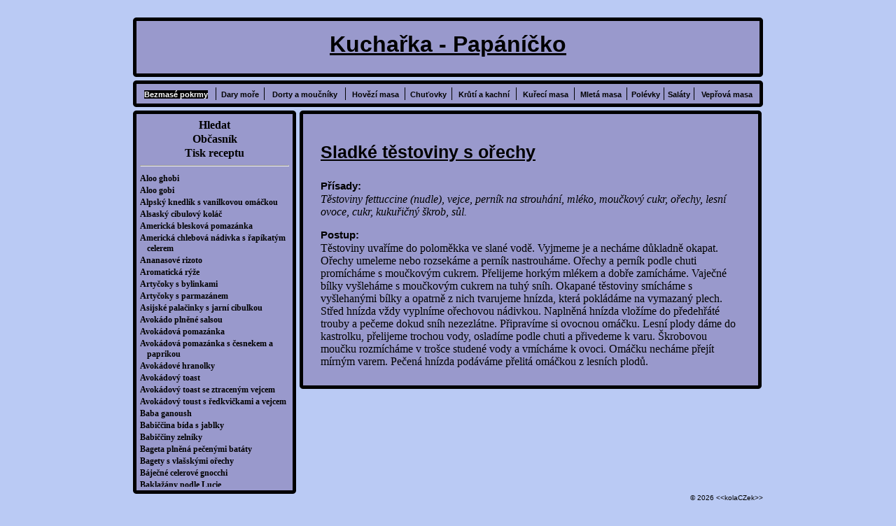

--- FILE ---
content_type: text/html; charset=UTF-8
request_url: https://papanicko.eu/BezmasZS_pokrmy-K1/SladkZS_tOsstoviny_s_oTiechy-R536
body_size: 45075
content:
<!DOCTYPE html PUBLIC "-//W3C//DTD XHTML 1.1//EN" "http://www.w3.org/TR/xhtml11/DTD/xhtml11.dtd">

<html xmlns="http://www.w3.org/1999/xhtml" xml:lang="cs">
<head>
  <meta http-equiv="content-type" content="text/html; charset=UTF-8" />
  <meta name="google-site-verification" content="cCj95ikLzQ7MH5HsjebgP5094zd3liGRnI3wHUOBzvQ" />
  <meta name="y_key" content="e5405ccd8bb72d6a" />
  <meta name="author" content="kolaCZek" />
  <meta http-equiv="content-language" content="cs" />
  <meta name="copyright" content="© 2009 kolaCZek" />
  <meta name="robots" content="all,follow" />
  <meta http-equiv="expires" content="-1" />
  <meta name="rating" content="general" />
  <meta http-equiv="pragma" content="no-cache" />
  <meta name="keywords" content="Bezmasé pokrmy, Sladké těstoviny s ořechy, Těstoviny fettuccine (nudle), vejce, perník na strouhání, mléko, moučkový cukr, ořechy, lesní ovoce, cukr, kukuřičný škrob, sůl." />
<meta name="description" content="Sladké těstoviny s ořechy - Těstoviny uvaříme do poloměkka ve slané vodě. Vyjmeme je a necháme důkladně okapat.
Ořechy umeleme nebo rozsekáme a perník nastrouháme. Ořechy a perník podle chuti promícháme s moučkovým cukrem. Přelijeme horkým mlékem a dobře zamícháme.
Vaječné bílky vyšleháme s moučkovým cukrem na tuhý sníh. Okapané těstoviny smícháme s vyšlehanými bílky a opatrně z nich tvarujeme hnízda, která pokládáme na vymazaný plech. Střed hnízda vždy vyplníme ořechovou nádivkou. Naplněná hnízda vložíme do předehřáté trouby a pečeme dokud sníh nezezlátne.
Připravíme si ovocnou omáčku. Lesní plody dáme do kastrolku, přelijeme trochou vody, osladíme podle chuti a přivedeme k varu. Škrobovou moučku rozmícháme v trošce studené vody a vmícháme k ovoci. Omáčku necháme přejít mírným varem. 
Pečená hnízda podáváme přelitá omáčkou z lesních plodů.
" />
<title>Kuchařka Papáníčko - Sladké těstoviny s ořechy</title>

  <link rel="stylesheet" href="https://papanicko.eu/data/style_screen.css" media="screen" type="text/css" />
  <link rel="stylesheet" href="https://papanicko.eu/data/style_print.css" media="print" type="text/css" />

  <link rel="shortcut icon" href="https://papanicko.eu/img/favico.ico" />
</head>

<body>

<div id="layout">

    <div id="logo">
     <div class="lh"></div><div class="ph"></div><div class="ld"></div><div class="pd"></div>
        <h1>Kuchařka - Papáníčko</h1>
     </div>

     <div id="kategorie">
     <div class="lh"></div><div class="ph"></div><div class="ld"></div><div class="pd"></div>
        <table style="width: 100%; border: 0px"  cellpadding="0" cellspacing="0"><tr>
        <td><a href="https://papanicko.eu/BezmasZS_pokrmy-K1" title="Počet receptů: 1660" class="vybrane">Bezmasé pokrmy</a></td><td style="border-left: 1px solid #000000"><a href="https://papanicko.eu/Dary_moTie-K2" title="Počet receptů: 955">Dary moře</a></td><td style="border-left: 1px solid #000000"><a href="https://papanicko.eu/Dorty_a_moAOynZnky-K3" title="Počet receptů: 1628">Dorty a moučníky</a></td><td style="border-left: 1px solid #000000"><a href="https://papanicko.eu/HovOszZn_masa-K4" title="Počet receptů: 658">Hovězí masa</a></td><td style="border-left: 1px solid #000000"><a href="https://papanicko.eu/ChATDovky-K5" title="Počet receptů: 1139">Chuťovky</a></td><td style="border-left: 1px solid #000000"><a href="https://papanicko.eu/KrTEtZn_a_kachnZn-K6" title="Počet receptů: 364">Krůtí a kachní</a></td><td style="border-left: 1px solid #000000"><a href="https://papanicko.eu/KATiecZn_masa-K7" title="Počet receptů: 1061">Kuřecí masa</a></td><td style="border-left: 1px solid #000000"><a href="https://papanicko.eu/MletZd_masa-K8" title="Počet receptů: 274">Mletá masa</a></td><td style="border-left: 1px solid #000000"><a href="https://papanicko.eu/PolZSvky-K9" title="Počet receptů: 745">Polévky</a></td><td style="border-left: 1px solid #000000"><a href="https://papanicko.eu/SalZdty-K10" title="Počet receptů: 583">Saláty</a></td><td style="border-left: 1px solid #000000"><a href="https://papanicko.eu/VepTiovZd_masa-K11" title="Počet receptů: 1183">Vepřová masa</a></td>        </tr></table>
     </div>

     <div id="menu">
     <div class="lh"></div><div class="ph"></div><div class="ld"></div><div class="pd"></div>
        <a href="https://papanicko.eu/Hledat">Hledat</a>
        <a href="https://papanicko.eu/Obcasnik">Občasník</a>
        <!--<a href="javascript:window.external.AddFavorite('https://papanicko.eu','Kuchařka%20-%20Papáníčko');">Přidat k oblíbeným</a>-->
        <a href="javascript:window.print()">Tisk receptu</a><hr /><div style="overflow: auto; padding: 0px; margin: 0px; height: 450px"><a href="https://papanicko.eu/BezmasZS_pokrmy-K1/-R2410" class="recept"></a><a href="https://papanicko.eu/BezmasZS_pokrmy-K1/Aloo_ghobi-R10110" class="recept">Aloo ghobi</a><a href="https://papanicko.eu/BezmasZS_pokrmy-K1/Aloo_gobi-R7123" class="recept">Aloo gobi</a><a href="https://papanicko.eu/BezmasZS_pokrmy-K1/AlpskZu_knedlZnk_s_vanilkovoA_omZdOykoA-R8870" class="recept">Alpský knedlík s vanilkovou omáčkou</a><a href="https://papanicko.eu/BezmasZS_pokrmy-K1/AlsaskZu_cibAlovZu_kolZdOy-R3864" class="recept">Alsaský cibulový koláč</a><a href="https://papanicko.eu/BezmasZS_pokrmy-K1/AmerickZd_bleskovZd_pomazZdnka-R1233" class="recept">Americká blesková pomazánka</a><a href="https://papanicko.eu/BezmasZS_pokrmy-K1/AmerickZd_chlebovZd_nZddivka_s_TiapZnkatZum_celerem-R9029" class="recept">Americká chlebová nádivka s řapíkatým celerem</a><a href="https://papanicko.eu/BezmasZS_pokrmy-K1/AnanasovZS_rizoto-R2915" class="recept">Ananasové rizoto</a><a href="https://papanicko.eu/BezmasZS_pokrmy-K1/AromatickZd_rZuToe-R675" class="recept">Aromatická rýže</a><a href="https://papanicko.eu/BezmasZS_pokrmy-K1/ArtyOyoky_s_bylinkami-R10293" class="recept">Artyčoky s bylinkami</a><a href="https://papanicko.eu/BezmasZS_pokrmy-K1/ArtyOyoky_s_parmazZdnem-R10140" class="recept">Artyčoky s parmazánem</a><a href="https://papanicko.eu/BezmasZS_pokrmy-K1/AsijskZS_palaOyinky_s_jarnZn_cibAlkoA-R9468" class="recept">Asijské palačinky s jarní cibulkou</a><a href="https://papanicko.eu/BezmasZS_pokrmy-K1/AvokZddo_plnOsnZS_salsoA-R6364" class="recept">Avokádo plněné salsou</a><a href="https://papanicko.eu/BezmasZS_pokrmy-K1/AvokZddovZd_pomazZdnka-R1629" class="recept">Avokádová pomazánka</a><a href="https://papanicko.eu/BezmasZS_pokrmy-K1/AvokZddovZd_pomazZdnka_s_Oyesnekem_a_paprikoA-R10241" class="recept">Avokádová pomazánka s česnekem a paprikou</a><a href="https://papanicko.eu/BezmasZS_pokrmy-K1/AvokZddovZS_hranolky-R4732" class="recept">Avokádové hranolky</a><a href="https://papanicko.eu/BezmasZS_pokrmy-K1/AvokZddovZu_toast-R4973" class="recept">Avokádový toast</a><a href="https://papanicko.eu/BezmasZS_pokrmy-K1/AvokZddovZu_toast_se_ztracenZum_vejcem-R5816" class="recept">Avokádový toast se ztraceným vejcem</a><a href="https://papanicko.eu/BezmasZS_pokrmy-K1/AvokZddovZu_toAst_s_TiedkviOykami_a_vejcem-R9323" class="recept">Avokádový toust s ředkvičkami a vejcem</a><a href="https://papanicko.eu/BezmasZS_pokrmy-K1/Baba_ganoAsh-R9355" class="recept">Baba ganoush</a><a href="https://papanicko.eu/BezmasZS_pokrmy-K1/BabiOyOyina_bZnda_s_jablky-R677" class="recept">Babiččina bída s jablky</a><a href="https://papanicko.eu/BezmasZS_pokrmy-K1/BabiOyOyiny_zelnZnky-R2809" class="recept">Babiččiny zelníky</a><a href="https://papanicko.eu/BezmasZS_pokrmy-K1/Bageta_plnOsnZd_peOyenZumi_batZdty-R6472" class="recept">Bageta plněná pečenými batáty</a><a href="https://papanicko.eu/BezmasZS_pokrmy-K1/Bagety_s_vlaTdskZumi_oTiechy-R7551" class="recept">Bagety s vlašskými ořechy</a><a href="https://papanicko.eu/BezmasZS_pokrmy-K1/BZdjeOynZS_celerovZS_gnocchi-R5288" class="recept">Báječné celerové gnocchi</a><a href="https://papanicko.eu/BezmasZS_pokrmy-K1/BaklaToZdny_podle_LAcie-R5460" class="recept">Baklažány podle Lucie</a><a href="https://papanicko.eu/BezmasZS_pokrmy-K1/BalkZdnskZS_TdpZnzy_se_salZdtkem-R7942" class="recept">Balkánské špízy se salátkem</a><a href="https://papanicko.eu/BezmasZS_pokrmy-K1/BalkZdnskZu_kolZdOy_Banitsa-R3200" class="recept">Balkánský koláč Banitsa</a><a href="https://papanicko.eu/BezmasZS_pokrmy-K1/BalkZdnskZu_pekZdOy-R2070" class="recept">Balkánský pekáč</a><a href="https://papanicko.eu/BezmasZS_pokrmy-K1/BanZdnovZd_pomazZdnka-R644" class="recept">Banánová pomazánka</a><a href="https://papanicko.eu/BezmasZS_pokrmy-K1/BanZdnovZS_lZnvance_s_ovesnZumi_vloOykami-R8894" class="recept">Banánové lívance s ovesnými vločkami</a><a href="https://papanicko.eu/BezmasZS_pokrmy-K1/BarevnZd_rZuToe_s_rajOyaty_a_ananasem-R669" class="recept">Barevná rýže s rajčaty a ananasem</a><a href="https://papanicko.eu/BezmasZS_pokrmy-K1/BarevnZS_rizoto_v_paprikZdch-R1598" class="recept">Barevné rizoto v paprikách</a><a href="https://papanicko.eu/BezmasZS_pokrmy-K1/BatZdtovZS_hranolky_s_avokZddovZum_dipem-R8478" class="recept">Batátové hranolky s avokádovým dipem</a><a href="https://papanicko.eu/BezmasZS_pokrmy-K1/BatZdtovZS_hranolky_s_dipem-R5801" class="recept">Batátové hranolky s dipem</a><a href="https://papanicko.eu/BezmasZS_pokrmy-K1/BatZdtovZS_noky_s_rAkolovZum_pestem-R9074" class="recept">Batátové noky s rukolovým pestem</a><a href="https://papanicko.eu/BezmasZS_pokrmy-K1/BatZdty_na_grilA_s_cizrnoA_a_pikantnZn_harissovoA_omZdOykoA-R6789" class="recept">Batáty na grilu s cizrnou a pikantní harissovou omáčkou</a><a href="https://papanicko.eu/BezmasZS_pokrmy-K1/BavorskZd_pomazZdnka_obatzda-R7737" class="recept">Bavorská pomazánka obatzda</a><a href="https://papanicko.eu/BezmasZS_pokrmy-K1/BazalkovZd_vejce-R5584" class="recept">Bazalková vejce</a><a href="https://papanicko.eu/BezmasZS_pokrmy-K1/BazalkovZS_Tdpagety-R10183" class="recept">Bazalkové špagety</a><a href="https://papanicko.eu/BezmasZS_pokrmy-K1/BazalkovZu_kolZdOy_s_rajOyaty-R673" class="recept">Bazalkový koláč s rajčaty</a><a href="https://papanicko.eu/BezmasZS_pokrmy-K1/Bedly_v_bramborZdkA-R8347" class="recept">Bedly v bramboráku</a><a href="https://papanicko.eu/BezmasZS_pokrmy-K1/Bedly_v_celestZunskZSm_tOsstZnOykA-R2564" class="recept">Bedly v celestýnském těstíčku</a><a href="https://papanicko.eu/BezmasZS_pokrmy-K1/BezmasZd_OyZnna-R1627" class="recept">Bezmasá čína </a><a href="https://papanicko.eu/BezmasZS_pokrmy-K1/BezmasZd_fit_nZddivka-R7571" class="recept">Bezmasá fit nádivka</a><a href="https://papanicko.eu/BezmasZS_pokrmy-K1/BezmasZd_sekanZd_s_tofA_a_OyoOykoA-R9549" class="recept">Bezmasá sekaná s tofu a čočkou</a><a href="https://papanicko.eu/BezmasZS_pokrmy-K1/BZnlZu_chTiest_s_kTiApavoA_ochAcenoA_stroAhankoA_a_citrZRnovZum_mZdslem-R7947" class="recept">Bílý chřest s křupavou ochucenou strouhankou a citrónovým máslem</a><a href="https://papanicko.eu/BezmasZS_pokrmy-K1/Bircher_mZsli_s_kArkAmovZum_medem-R8162" class="recept">Bircher müsli s kurkumovým medem</a><a href="https://papanicko.eu/BezmasZS_pokrmy-K1/BleskovZS_rizoto_s_cibAlkoA_a_hrZdTdkem-R1492" class="recept">Bleskové rizoto s cibulkou a hráškem</a><a href="https://papanicko.eu/BezmasZS_pokrmy-K1/BleskovZS_Tdpagety_s_TieckoA_pTiZnchAtZn-R5557" class="recept">Bleskové špagety s řeckou příchutí</a><a href="https://papanicko.eu/BezmasZS_pokrmy-K1/BleskArychlZd_pomazZdnka_z_tvarTETokTE-R6618" class="recept">Bleskurychlá pomazánka z tvarůžků</a><a href="https://papanicko.eu/BezmasZS_pokrmy-K1/BombajskZd_vejce_s_tTieTdTNovZumi_rajOyZdtky_peOyenZumi_paprikami_a_TdpenZdtem-R9767" class="recept">Bombajská vejce s třešňovými rajčátky, pečenými paprikami a špenátem</a><a href="https://papanicko.eu/BezmasZS_pokrmy-K1/BombajskZS_brambory_na_kari-R7103" class="recept">Bombajské brambory na kari</a><a href="https://papanicko.eu/BezmasZS_pokrmy-K1/BramborZdk_po_indickA-R6500" class="recept">Bramborák po indicku</a><a href="https://papanicko.eu/BezmasZS_pokrmy-K1/BramborZdk_s_hoAbami-R9663" class="recept">Bramborák s houbami</a><a href="https://papanicko.eu/BezmasZS_pokrmy-K1/BramborZdk_ZYplnOs_jinak-R3130" class="recept">Bramborák úplně jinak</a><a href="https://papanicko.eu/BezmasZS_pokrmy-K1/BramborZdky_ze_sAchZSho_chleba-R2135" class="recept">Bramboráky ze suchého chleba</a><a href="https://papanicko.eu/BezmasZS_pokrmy-K1/BramborovZd_pikantnZn_omeleta-R571" class="recept">Bramborová pikantní omeleta</a><a href="https://papanicko.eu/BezmasZS_pokrmy-K1/BramborovZd_pizza-R6121" class="recept">Bramborová pizza</a><a href="https://papanicko.eu/BezmasZS_pokrmy-K1/BramborovZd_pizza_s_koprem-R7566" class="recept">Bramborová pizza s koprem</a><a href="https://papanicko.eu/BezmasZS_pokrmy-K1/BramborovZd_rolZdda-R617" class="recept">Bramborová roláda</a><a href="https://papanicko.eu/BezmasZS_pokrmy-K1/BramborovZd_rTEToe-R500" class="recept">Bramborová růže</a><a href="https://papanicko.eu/BezmasZS_pokrmy-K1/BramborovZd_tortilla-R5852" class="recept">Bramborová tortilla</a><a href="https://papanicko.eu/BezmasZS_pokrmy-K1/BramborovZS_kari-R6510" class="recept">Bramborové kari</a><a href="https://papanicko.eu/BezmasZS_pokrmy-K1/BramborovZS_knedlZnOyky_s_mZdkem_a_cAkrem-R8547" class="recept">Bramborové knedlíčky s mákem a cukrem</a><a href="https://papanicko.eu/BezmasZS_pokrmy-K1/BramborovZS_krokety_se_TdpenZdtem_a_parmazZdnem-R10120" class="recept">Bramborové krokety se špenátem a parmazánem</a><a href="https://papanicko.eu/BezmasZS_pokrmy-K1/BramborovZS_kAliOyky_s_vanilkovoA_omZdOykoA-R3483" class="recept">Bramborové kuličky s vanilkovou omáčkou</a><a href="https://papanicko.eu/BezmasZS_pokrmy-K1/BramborovZS_langoTde-R2275" class="recept">Bramborové langoše</a><a href="https://papanicko.eu/BezmasZS_pokrmy-K1/BramborovZS_lApZnnky_s_octem_a_pepTiovoA_omZdOykoA-R8013" class="recept">Bramborové lupínky s octem a pepřovou omáčkou</a><a href="https://papanicko.eu/BezmasZS_pokrmy-K1/BramborovZS_mAffiny-R6126" class="recept">Bramborové muffiny</a><a href="https://papanicko.eu/BezmasZS_pokrmy-K1/BramborovZS_noOyky_se_Tdvestkami-R6293" class="recept">Bramborové nočky se švestkami</a><a href="https://papanicko.eu/BezmasZS_pokrmy-K1/BramborovZS_noky_se_sladkokyseloA_omZdOykoA-R1248" class="recept">Bramborové noky se sladkokyselou omáčkou</a><a href="https://papanicko.eu/BezmasZS_pokrmy-K1/BramborovZS_noky_se_sATdenZumi_rajOyaty_a_mascarpone-R3454" class="recept">Bramborové noky se sušenými rajčaty a mascarpone</a><a href="https://papanicko.eu/BezmasZS_pokrmy-K1/BramborovZS_noky_zapeOyenZS_se_Toampiony_a_smetanoA-R7080" class="recept">Bramborové noky zapečené se žampiony a smetanou</a><a href="https://papanicko.eu/BezmasZS_pokrmy-K1/BramborovZS_pekZdOyky-R1658" class="recept">Bramborové pekáčky</a><a href="https://papanicko.eu/BezmasZS_pokrmy-K1/BramborovZS_pirohy_s_povidly-R6137" class="recept">Bramborové pirohy s povidly</a><a href="https://papanicko.eu/BezmasZS_pokrmy-K1/BramborovZS_placiOyky-R454" class="recept">Bramborové placičky</a><a href="https://papanicko.eu/BezmasZS_pokrmy-K1/BramborovZS_placiOyky_s_TiedkviOykovoA_omZdOykoA-R1512" class="recept">Bramborové placičky s ředkvičkovou omáčkou</a><a href="https://papanicko.eu/BezmasZS_pokrmy-K1/BramborovZS_placiOyky_se_zelZnm-R2404" class="recept">Bramborové placičky se zelím</a><a href="https://papanicko.eu/BezmasZS_pokrmy-K1/BramborovZS_placky-R3736" class="recept">Bramborové placky</a><a href="https://papanicko.eu/BezmasZS_pokrmy-K1/BramborovZS_placky_s_kapAstoA_a_sZdzenZumi_vejci-R9518" class="recept">Bramborové placky s kapustou a sázenými vejci</a><a href="https://papanicko.eu/BezmasZS_pokrmy-K1/BramborovZS_placky_s_povidly-R3027" class="recept">Bramborové placky s povidly</a><a href="https://papanicko.eu/BezmasZS_pokrmy-K1/BramborovZS_placky_s_povidly_a_s_mZdkem-R3302" class="recept">Bramborové placky s povidly a s mákem</a><a href="https://papanicko.eu/BezmasZS_pokrmy-K1/BramborovZS_placky_s_ragZY_z_hAb_a_pZRrkA-R3436" class="recept">Bramborové placky s ragú z hub a pórku</a><a href="https://papanicko.eu/BezmasZS_pokrmy-K1/BramborovZS_placky_se_Tdvestkami_a_mZdkem-R5023" class="recept">Bramborové placky se švestkami a mákem</a><a href="https://papanicko.eu/BezmasZS_pokrmy-K1/BramborovZS_placky_se_TdvestkovZum_kompotem-R8018" class="recept">Bramborové placky se švestkovým kompotem</a><a href="https://papanicko.eu/BezmasZS_pokrmy-K1/BramborovZS_placky_z_plotny-R3727" class="recept">Bramborové placky z plotny</a><a href="https://papanicko.eu/BezmasZS_pokrmy-K1/BramborovZS_rolZddy-R3984" class="recept">Bramborové rolády</a><a href="https://papanicko.eu/BezmasZS_pokrmy-K1/BramborovZS_TiZnzky_s_nZdplnZn-R1682" class="recept">Bramborové řízky s náplní</a><a href="https://papanicko.eu/BezmasZS_pokrmy-K1/BramborovZS_sAflZS_s_bylinkami-R1942" class="recept">Bramborové suflé s bylinkami</a><a href="https://papanicko.eu/BezmasZS_pokrmy-K1/BramborovZS_TdZdteOyky_se_TdpenZdtem_a_nivoA-R668" class="recept">Bramborové šátečky se špenátem a nivou</a><a href="https://papanicko.eu/BezmasZS_pokrmy-K1/BramborovZS_TdiTdky_s_mZdkem_a_ovocem-R8320" class="recept">Bramborové šišky s mákem a ovocem</a><a href="https://papanicko.eu/BezmasZS_pokrmy-K1/BramborovZS_TdiTdky_s_tvarohem_a_karamelizovanZumi_Tdvestkami-R9712" class="recept">Bramborové šišky s tvarohem a karamelizovanými švestkami</a><a href="https://papanicko.eu/BezmasZS_pokrmy-K1/BramborovZS_TdkAbZdnky_s_mZdkem_a_Tdvestkami_v_rAmA-R10088" class="recept">Bramborové škubánky s mákem a švestkami v rumu</a><a href="https://papanicko.eu/BezmasZS_pokrmy-K1/BramborovZS_TdpZnzy-R475" class="recept">Bramborové špízy</a><a href="https://papanicko.eu/BezmasZS_pokrmy-K1/BramborovZS_trAbiOyky_se_sZurovoA_nZdplnZn-R9985" class="recept">Bramborové trubičky se sýrovou náplní</a><a href="https://papanicko.eu/BezmasZS_pokrmy-K1/Bramborovo_hrZdTdkovZd_hnZnzda-R1508" class="recept">Bramborovo – hrášková hnízda</a><a href="https://papanicko.eu/BezmasZS_pokrmy-K1/Bramborovo_tvarohovZS_noOyky_s_merATNkovZum_rozvarem-R7827" class="recept">Bramborovo-tvarohové nočky s meruňkovým rozvarem</a><a href="https://papanicko.eu/BezmasZS_pokrmy-K1/Bramborovo_zeleninovZu_kolZdOy-R4967" class="recept">Bramborovo-zeleninový koláč</a><a href="https://papanicko.eu/BezmasZS_pokrmy-K1/BramborovZu_gAlZdTd_se_zeleninoA-R1902" class="recept">Bramborový guláš se zeleninou</a><a href="https://papanicko.eu/BezmasZS_pokrmy-K1/BramborovZu_kolZdOy-R7002" class="recept">Bramborový koláč</a><a href="https://papanicko.eu/BezmasZS_pokrmy-K1/BramborovZu_kolZdOy_s_cibAlZn_a_sZurem-R6151" class="recept">Bramborový koláč s cibulí a sýrem</a><a href="https://papanicko.eu/BezmasZS_pokrmy-K1/BramborovZu_kolZdOy_s_rozmarZunem-R6804" class="recept">Bramborový koláč s rozmarýnem</a><a href="https://papanicko.eu/BezmasZS_pokrmy-K1/BramborovZu_kAba-R5445" class="recept">Bramborový kuba</a><a href="https://papanicko.eu/BezmasZS_pokrmy-K1/BramborovZu_TdpZnz-R655" class="recept">Bramborový špíz</a><a href="https://papanicko.eu/BezmasZS_pokrmy-K1/Brambory_a_mrkev_se_sZurem-R490" class="recept">Brambory a mrkev se sýrem</a><a href="https://papanicko.eu/BezmasZS_pokrmy-K1/Brambory_BoAlangZSres-R511" class="recept">Brambory Boulangéres</a><a href="https://papanicko.eu/BezmasZS_pokrmy-K1/Brambory_hasselback_s_modrZum_sZurem_a_oTiechy-R9702" class="recept">Brambory hasselback s modrým sýrem a ořechy</a><a href="https://papanicko.eu/BezmasZS_pokrmy-K1/Brambory_na_povzbAzenZn-R565" class="recept">Brambory na povzbuzení</a><a href="https://papanicko.eu/BezmasZS_pokrmy-K1/Brambory_peOyenZS_s_fazolemi-R6107" class="recept">Brambory pečené s fazolemi</a><a href="https://papanicko.eu/BezmasZS_pokrmy-K1/Brambory_peOyenZS_v_soli-R6556" class="recept">Brambory pečené v soli</a><a href="https://papanicko.eu/BezmasZS_pokrmy-K1/Brambory_po_vegetariZdnskA-R1319" class="recept">Brambory po vegetariánsku</a><a href="https://papanicko.eu/BezmasZS_pokrmy-K1/Brambory_s_brynzoA-R3811" class="recept">Brambory s brynzou</a><a href="https://papanicko.eu/BezmasZS_pokrmy-K1/Brambory_s_LAOyinoA-R7457" class="recept">Brambory s Lučinou</a><a href="https://papanicko.eu/BezmasZS_pokrmy-K1/Brambory_s_peOyenoA_cibAlZn_a_cherry_rajOyaty-R7972" class="recept">Brambory s pečenou cibulí a cherry rajčaty</a><a href="https://papanicko.eu/BezmasZS_pokrmy-K1/Brambory_se_sZurem_v_remosce-R3718" class="recept">Brambory se sýrem v remosce</a><a href="https://papanicko.eu/BezmasZS_pokrmy-K1/Brambory_z_Alp-R1301" class="recept">Brambory z Alp</a><a href="https://papanicko.eu/BezmasZS_pokrmy-K1/Brambory_z_plechA-R4570" class="recept">Brambory z plechu</a><a href="https://papanicko.eu/BezmasZS_pokrmy-K1/Brambory_zapeOyenZS_s_cibAlZn_a_Oedarem-R7396" class="recept">Brambory zapečené s cibulí a Čedarem</a><a href="https://papanicko.eu/BezmasZS_pokrmy-K1/Brambory_zapeOyenZS_s_hrATdkoA_a_modrZum_sZurem-R6324" class="recept">Brambory zapečené s hruškou a modrým sýrem</a><a href="https://papanicko.eu/BezmasZS_pokrmy-K1/Brambory_zapeOyenZS_s_NivoA-R1997" class="recept">Brambory zapečené s Nivou</a><a href="https://papanicko.eu/BezmasZS_pokrmy-K1/Brambory_zapeOyenZS_se_sZurem_a_petrToelkoA-R2093" class="recept">Brambory zapečené se sýrem a petrželkou</a><a href="https://papanicko.eu/BezmasZS_pokrmy-K1/BrazilskZd_rZuToe-R1478" class="recept">Brazilská rýže</a><a href="https://papanicko.eu/BezmasZS_pokrmy-K1/Brie_Les_ChateaAx_dr_France_v_listovZSm_tOsstOs-R9958" class="recept">Brie Les Chateaux dr France v listovém těstě</a><a href="https://papanicko.eu/BezmasZS_pokrmy-K1/Brokolice_a_kvOstZdk_s_bramborem_na_mZdsle-R5047" class="recept">Brokolice a květák s bramborem na másle</a><a href="https://papanicko.eu/BezmasZS_pokrmy-K1/Brokolice_a_la_Holandsko-R3343" class="recept">Brokolice a la Holandsko</a><a href="https://papanicko.eu/BezmasZS_pokrmy-K1/Brokolice_po_hoAbaTiskA-R497" class="recept">Brokolice po houbařsku</a><a href="https://papanicko.eu/BezmasZS_pokrmy-K1/Brokolice_s_Oyesnekem-R6601" class="recept">Brokolice s česnekem</a><a href="https://papanicko.eu/BezmasZS_pokrmy-K1/Brokolice_s_limetoA-R564" class="recept">Brokolice s limetou</a><a href="https://papanicko.eu/BezmasZS_pokrmy-K1/Brokolice_s_tvarohovZum_dresinkem-R3338" class="recept">Brokolice s tvarohovým dresinkem</a><a href="https://papanicko.eu/BezmasZS_pokrmy-K1/Brokolice_se_ToampiZRny-R3421" class="recept">Brokolice se žampióny</a><a href="https://papanicko.eu/BezmasZS_pokrmy-K1/Brokolice_v_OyesnekovZSm_krZSmA-R1501" class="recept">Brokolice v česnekovém krému</a><a href="https://papanicko.eu/BezmasZS_pokrmy-K1/Brokolice_v_majonZSze-R349" class="recept">Brokolice v majonéze</a><a href="https://papanicko.eu/BezmasZS_pokrmy-K1/Brokolice_ve_vinnZSm_tOsstZnOykA-R1460" class="recept">Brokolice ve vinném těstíčku</a><a href="https://papanicko.eu/BezmasZS_pokrmy-K1/Brokolice_zapeOyenZd_se_ToampiZRny-R1964" class="recept">Brokolice zapečená se žampióny</a><a href="https://papanicko.eu/BezmasZS_pokrmy-K1/BrokolicovZd_pZdnev_s_mrkvZn-R492" class="recept">Brokolicová pánev s mrkví</a><a href="https://papanicko.eu/BezmasZS_pokrmy-K1/BrokolicovZd_pomazZdnka_s_lahTEdkovZum_droTodZnm-R9697" class="recept">Brokolicová pomazánka s lahůdkovým droždím</a><a href="https://papanicko.eu/BezmasZS_pokrmy-K1/BrokolicovZS_mAffiny-R7732" class="recept">Brokolicové muffiny</a><a href="https://papanicko.eu/BezmasZS_pokrmy-K1/BrokolicovZS_nAgetky_s_Oyedarem-R5879" class="recept">Brokolicové nugetky s čedarem</a><a href="https://papanicko.eu/BezmasZS_pokrmy-K1/BrokolicovZS_placiOyky_s_parmazZdnem-R9185" class="recept">Brokolicové placičky s parmazánem</a><a href="https://papanicko.eu/BezmasZS_pokrmy-K1/Brokolicovo_kAkATiiOynZS_placky-R7967" class="recept">Brokolicovo-kukuřičné placky</a><a href="https://papanicko.eu/BezmasZS_pokrmy-K1/BrAsketa_s_koprovZum_pestem-R4836" class="recept">Brusketa s koprovým pestem</a><a href="https://papanicko.eu/BezmasZS_pokrmy-K1/BrynzovZd_pomazZdnka-R8112" class="recept">Brynzová pomazánka</a><a href="https://papanicko.eu/BezmasZS_pokrmy-K1/BrynzovZS_placiOyky-R464" class="recept">Brynzové placičky</a><a href="https://papanicko.eu/BezmasZS_pokrmy-K1/BrynzovZS_placky-R651" class="recept">Brynzové placky</a><a href="https://papanicko.eu/BezmasZS_pokrmy-K1/BrynzovZu_kolZdOy_s_morATdemi_a_jablky-R5944" class="recept">Brynzový koláč s morušemi a jablky</a><a href="https://papanicko.eu/BezmasZS_pokrmy-K1/BAchtiOyky_se_TdodZR-R5213" class="recept">Buchtičky se šodó</a><a href="https://papanicko.eu/BezmasZS_pokrmy-K1/BAletky_z_OyervenZS_Tiepy_s_jogArtovZum_dipem-R4417" class="recept">Buletky z červené řepy s jogurtovým dipem</a><a href="https://papanicko.eu/BezmasZS_pokrmy-K1/BAlgAr_s_peOyenoA_zimnZn_zeleninoA-R9918" class="recept">Bulgur s pečenou zimní zeleninou</a><a href="https://papanicko.eu/BezmasZS_pokrmy-K1/BAlgAr_s_rajOyaty_lilkem_a_citronovZum_jogArtem-R8102" class="recept">Bulgur s rajčaty, lilkem a citronovým jogurtem</a><a href="https://papanicko.eu/BezmasZS_pokrmy-K1/BAlgArovZS_rizoto_s_hoAbami_a_hrZdTdkem-R9829" class="recept">Bulgurové rizoto s houbami a hráškem</a><a href="https://papanicko.eu/BezmasZS_pokrmy-K1/BAlgArovZu_BAddha_bowl-R6486" class="recept">Bulgurový Buddha bowl</a><a href="https://papanicko.eu/BezmasZS_pokrmy-K1/BAlgArovZu_taboAleh-R5798" class="recept">Bulgurový tabouleh</a><a href="https://papanicko.eu/BezmasZS_pokrmy-K1/BArger_z_OyervenZS_OyoOyky-R6633" class="recept">Burger z červené čočky</a><a href="https://papanicko.eu/BezmasZS_pokrmy-K1/BArgery_s_grilovanZum_sZurem-R5987" class="recept">Burgery s grilovaným sýrem</a><a href="https://papanicko.eu/BezmasZS_pokrmy-K1/BArrito_plnOsnZS_rZuToZn_a_sZurem_halloAmi-R7542" class="recept">Burrito plněné rýží a sýrem halloumi</a><a href="https://papanicko.eu/BezmasZS_pokrmy-K1/BylinkovZd_omeleta_s_toskZdnskoA_smOssZn-R8206" class="recept">Bylinková omeleta s toskánskou směsí</a><a href="https://papanicko.eu/BezmasZS_pokrmy-K1/BylinkovZd_pomazZdnka-R647" class="recept">Bylinková pomazánka</a><a href="https://papanicko.eu/BezmasZS_pokrmy-K1/BylinkovZd_pomazZdnka_a_vOsnec_z_hoAstiOyek-R5847" class="recept">Bylinková pomazánka a věnec z houstiček</a><a href="https://papanicko.eu/BezmasZS_pokrmy-K1/BylinkovZd_pomazZdnka_z_domZdcZnho_ToervZS-R6024" class="recept">Bylinková pomazánka z domácího žervé</a><a href="https://papanicko.eu/BezmasZS_pokrmy-K1/BylinkovZS_pomlZdzky_s_ricottoA_a_bazalkovZum_pestem-R7608" class="recept">Bylinkové pomlázky s ricottou a bazalkovým pestem</a><a href="https://papanicko.eu/BezmasZS_pokrmy-K1/Cannelloni_plnOsnZS_jarnZn_zeleninoA-R9163" class="recept">Cannelloni plněné jarní zeleninou</a><a href="https://papanicko.eu/BezmasZS_pokrmy-K1/Cannelloni_se_TdpenZdtem_keTdA_a_rajOyatovoA_omZdOykoA-R8273" class="recept">Cannelloni se špenátem, kešu a rajčatovou omáčkou</a><a href="https://papanicko.eu/BezmasZS_pokrmy-K1/Cannoli_siciliani-R9945" class="recept">Cannoli siciliani</a><a href="https://papanicko.eu/BezmasZS_pokrmy-K1/Caponata-R5359" class="recept">Caponata</a><a href="https://papanicko.eu/BezmasZS_pokrmy-K1/Carpaccio_z_OyervenZS_Tiepy-R5693" class="recept">Carpaccio z červené řepy</a><a href="https://papanicko.eu/BezmasZS_pokrmy-K1/Carpaccio_ze_sZura_halloAmi_a_peOyenZSho_lilkA-R6784" class="recept">Carpaccio ze sýra halloumi a pečeného lilku</a><a href="https://papanicko.eu/BezmasZS_pokrmy-K1/Cavatappi_a_la_arrabbiata-R9153" class="recept">Cavatappi a la arrabbiata</a><a href="https://papanicko.eu/BezmasZS_pokrmy-K1/CelerovZd_pomazZdnka-R9373" class="recept">Celerová pomazánka</a><a href="https://papanicko.eu/BezmasZS_pokrmy-K1/CelerovZd_pomazZdnka_s_mrkvZn_a_jablkem-R9114" class="recept">Celerová pomazánka s mrkví a jablkem</a><a href="https://papanicko.eu/BezmasZS_pokrmy-K1/CelerovZS_krokety_se_ToampiZRnovZum_ragZY-R4301" class="recept">Celerové krokety se žampiónovým ragú</a><a href="https://papanicko.eu/BezmasZS_pokrmy-K1/CelerovZS_ravioli_plnOsnZS_peOyenoA_paprikoA-R3566" class="recept">Celerové ravioli plněné pečenou paprikou</a><a href="https://papanicko.eu/BezmasZS_pokrmy-K1/CelerovZS_TiZnzeOyky-R8443" class="recept">Celerové řízečky </a><a href="https://papanicko.eu/BezmasZS_pokrmy-K1/CelerovZu_gratin_s_pZRrkem_a_bramborami-R6877" class="recept">Celerový gratin s pórkem a bramborami</a><a href="https://papanicko.eu/BezmasZS_pokrmy-K1/CelerovZu_TiZnzek-R5588" class="recept">Celerový řízek</a><a href="https://papanicko.eu/BezmasZS_pokrmy-K1/CelozrnnZS_TdkvarkovZS_rohlZnOyky-R4505" class="recept">Celozrnné škvarkové rohlíčky</a><a href="https://papanicko.eu/BezmasZS_pokrmy-K1/CelozrnnZS_tOsstoviny_s_celerem-R570" class="recept">Celozrnné těstoviny s celerem</a><a href="https://papanicko.eu/BezmasZS_pokrmy-K1/CelozrnnZu_qAiche_s_hrATdkami_a_fetoA-R8715" class="recept">Celozrnný quiche s hruškami a fetou</a><a href="https://papanicko.eu/BezmasZS_pokrmy-K1/CelozrnnZu_qAiche_z_jarnZn_zeleniny-R6533" class="recept">Celozrnný quiche z jarní zeleniny</a><a href="https://papanicko.eu/BezmasZS_pokrmy-K1/CelozrnnZu_TdpaldovZu_kolZdOy_s_pZRrkem-R5770" class="recept">Celozrnný špaldový koláč s pórkem</a><a href="https://papanicko.eu/BezmasZS_pokrmy-K1/CibAle_na_paprice-R556" class="recept">Cibule na paprice</a><a href="https://papanicko.eu/BezmasZS_pokrmy-K1/CibAlka_na_vZnnOs-R622" class="recept">Cibulka na víně</a><a href="https://papanicko.eu/BezmasZS_pokrmy-K1/CibAlovZd_bAchta-R3021" class="recept">Cibulová buchta</a><a href="https://papanicko.eu/BezmasZS_pokrmy-K1/CibAlovZS_bhaji-R3786" class="recept">Cibulové bhaji</a><a href="https://papanicko.eu/BezmasZS_pokrmy-K1/CibAlovZS_kroAToky-R6545" class="recept">Cibulové kroužky</a><a href="https://papanicko.eu/BezmasZS_pokrmy-K1/CibAlovZS_kroAToky_s_chilli_dipem-R3932" class="recept">Cibulové kroužky s chilli dipem</a><a href="https://papanicko.eu/BezmasZS_pokrmy-K1/CibAlovZS_kroAToky_s_tvarohem-R581" class="recept">Cibulové kroužky s tvarohem</a><a href="https://papanicko.eu/BezmasZS_pokrmy-K1/CibAlovo_sZurovZS_placiOyky-R10125" class="recept">Cibulovo-sýrové placičky</a><a href="https://papanicko.eu/BezmasZS_pokrmy-K1/CibAlovZu_kolZdOy_s_kozZnm_sZurem-R3683" class="recept">Cibulový koláč s kozím sýrem</a><a href="https://papanicko.eu/BezmasZS_pokrmy-K1/CibAlovZu_pAdink_s_lanZuToovoA_omZdOykoA-R449" class="recept">Cibulový pudink s lanýžovou omáčkou</a><a href="https://papanicko.eu/BezmasZS_pokrmy-K1/Cilbir-R7802" class="recept">Cilbir</a><a href="https://papanicko.eu/BezmasZS_pokrmy-K1/CitrZRnovZS_tOsstoviny-R4539" class="recept">Citrónové těstoviny</a><a href="https://papanicko.eu/BezmasZS_pokrmy-K1/CitrZRnovZS_tOsstoviny_s_bazalkoA-R2963" class="recept">Citrónové těstoviny s bazalkou</a><a href="https://papanicko.eu/BezmasZS_pokrmy-K1/Citrony_plnOsnZS_sZurem_a_bazalkovZum_olejem-R7708" class="recept">Citrony plněné sýrem a bazalkovým olejem</a><a href="https://papanicko.eu/BezmasZS_pokrmy-K1/Cizrna_na_paprice-R5753" class="recept">Cizrna na paprice</a><a href="https://papanicko.eu/BezmasZS_pokrmy-K1/Cizrna_po_italskA-R6061" class="recept">Cizrna po italsku</a><a href="https://papanicko.eu/BezmasZS_pokrmy-K1/Cizrna_s_kAskAsem_na_marockZu_zpTEsob-R6711" class="recept">Cizrna s kuskusem na marocký způsob</a><a href="https://papanicko.eu/BezmasZS_pokrmy-K1/CizrnovZd_pomazZdnka_hAmAs-R2560" class="recept">Cizrnová pomazánka (humus)</a><a href="https://papanicko.eu/BezmasZS_pokrmy-K1/CizrnovZS_bArgery-R5244" class="recept">Cizrnové burgery</a><a href="https://papanicko.eu/BezmasZS_pokrmy-K1/CizrnovZS_karbanZdtky-R6066" class="recept">Cizrnové karbanátky</a><a href="https://papanicko.eu/BezmasZS_pokrmy-K1/CizrnovZS_karZn-R6983" class="recept">Cizrnové karí</a><a href="https://papanicko.eu/BezmasZS_pokrmy-K1/CizrnovZS_kari_s_rZuToovZum_pilafem-R7064" class="recept">Cizrnové kari s rýžovým pilafem</a><a href="https://papanicko.eu/BezmasZS_pokrmy-K1/CizrnovZS_kari_se_TdpenZdtem-R8768" class="recept">Cizrnové kari se špenátem</a><a href="https://papanicko.eu/BezmasZS_pokrmy-K1/CizrnovZS_kAliOyky_v_rajskZS_omZdOyce_s_tOsstovinami-R9642" class="recept">Cizrnové kuličky v rajské omáčce s těstovinami</a><a href="https://papanicko.eu/BezmasZS_pokrmy-K1/CizrnovZu_dip-R5367" class="recept">Cizrnový dip</a><a href="https://papanicko.eu/BezmasZS_pokrmy-K1/Colcannon-R598" class="recept">Colcannon</a><a href="https://papanicko.eu/BezmasZS_pokrmy-K1/Crostini_s_glazovanZum_hroznovZum_vZnnem-R6631" class="recept">Crostini s glazovaným hroznovým vínem</a><a href="https://papanicko.eu/BezmasZS_pokrmy-K1/Crostini_s_lilkem-R5369" class="recept">Crostini s lilkem</a><a href="https://papanicko.eu/BezmasZS_pokrmy-K1/CAketa_na_OyervenZSm_vZnnOs-R1751" class="recept">Cuketa na červeném víně</a><a href="https://papanicko.eu/BezmasZS_pokrmy-K1/CAketa_plnOsnZd_zeleninovZum_kAskAsem-R3294" class="recept">Cuketa plněná zeleninovým kuskusem</a><a href="https://papanicko.eu/BezmasZS_pokrmy-K1/CAketovZd_oOyka_s_rajOyaty-R526" class="recept">Cuketová očka s rajčaty</a><a href="https://papanicko.eu/BezmasZS_pokrmy-K1/CAketovZd_omeleta-R8300" class="recept">Cuketová omeleta</a><a href="https://papanicko.eu/BezmasZS_pokrmy-K1/CAketovZS_palaOyinky_naslano-R5041" class="recept">Cuketové palačinky naslano</a><a href="https://papanicko.eu/BezmasZS_pokrmy-K1/CAketovZS_palaOyinky_s_ovesnZumi_vloOykami-R3082" class="recept">Cuketové palačinky s ovesnými vločkami</a><a href="https://papanicko.eu/BezmasZS_pokrmy-K1/CAketovZS_palaOyinky_s_tvarohem-R553" class="recept">Cuketové palačinky s tvarohem</a><a href="https://papanicko.eu/BezmasZS_pokrmy-K1/CAketovZS_placiOyky-R527" class="recept">Cuketové placičky</a><a href="https://papanicko.eu/BezmasZS_pokrmy-K1/CAketovZS_placiOyky_s_qAinooA_a_fetoA-R7891" class="recept">Cuketové placičky s quinoou a fetou</a><a href="https://papanicko.eu/BezmasZS_pokrmy-K1/CAketovZS_placky_s_jogArtovoA_omZdOykoA-R9892" class="recept">Cuketové placky s jogurtovou omáčkou</a><a href="https://papanicko.eu/BezmasZS_pokrmy-K1/CAketovZS_pomazZdnka-R4666" class="recept">Cuketové pomazánka</a><a href="https://papanicko.eu/BezmasZS_pokrmy-K1/CAketovZS_zZdvitky-R9261" class="recept">Cuketové závitky</a><a href="https://papanicko.eu/BezmasZS_pokrmy-K1/CAketovZS_zelZn-R5082" class="recept">Cuketové zelí</a><a href="https://papanicko.eu/BezmasZS_pokrmy-K1/CAketovZS_zoodles_se_TdpenZdtovZum_pestem_a_cherry_rajOyZdtky-R9365" class="recept">Cuketové zoodles se špenátovým pestem a cherry rajčátky</a><a href="https://papanicko.eu/BezmasZS_pokrmy-K1/CAketovZS_cizrnovZS_placky-R4803" class="recept">Cuketové-cizrnové placky</a><a href="https://papanicko.eu/BezmasZS_pokrmy-K1/CAketovZu_kolZdOy-R535" class="recept">Cuketový koláč</a><a href="https://papanicko.eu/BezmasZS_pokrmy-K1/CAketovZu_tartar_s_tvarohovZum_nokem_a_listovZum_salZdtem-R6919" class="recept">Cuketový tartar s tvarohovým nokem a listovým salátem</a><a href="https://papanicko.eu/BezmasZS_pokrmy-K1/CAkety_v_tOsstZnOykA-R5642" class="recept">Cukety v těstíčku</a><a href="https://papanicko.eu/BezmasZS_pokrmy-K1/Oekanka_s_tvarohovZum_krZSmem-R588" class="recept">Čekanka s tvarohovým krémem</a><a href="https://papanicko.eu/BezmasZS_pokrmy-K1/OekankovZS_lodiOyky_s_hrATdkoA_sZurem_a_oTiechy-R8657" class="recept">Čekankové lodičky s hruškou, sýrem a ořechy</a><a href="https://papanicko.eu/BezmasZS_pokrmy-K1/OernZS_fazole-R1471" class="recept">Černé fazole</a><a href="https://papanicko.eu/BezmasZS_pokrmy-K1/OerstvZu_kozZn_sZur_s_dZuTNovZum_chAtney-R4061" class="recept">Čerstvý kozí sýr s dýňovým chutney</a><a href="https://papanicko.eu/BezmasZS_pokrmy-K1/OervenZd_cibAle_se_salsoA_a_vlaTdskZumi_oTiechy-R7781" class="recept">Červená cibule se salsou a vlašskými ořechy</a><a href="https://papanicko.eu/BezmasZS_pokrmy-K1/OervenZd_OyoOyka_masala-R10313" class="recept">Červená čočka masala</a><a href="https://papanicko.eu/BezmasZS_pokrmy-K1/OervenZd_OyoOyka_s_chia_semZnnky-R4775" class="recept">Červená čočka s chia semínky</a><a href="https://papanicko.eu/BezmasZS_pokrmy-K1/OervenZd_jableOynZd_omZdOyka_na_tOsstoviny-R9824" class="recept">Červená jablečná omáčka na těstoviny</a><a href="https://papanicko.eu/BezmasZS_pokrmy-K1/OesnekovZd_pomazZdnka_s_tymiZdnem_a_brAsinkami-R2828" class="recept">Česneková pomazánka s tymiánem a brusinkami</a><a href="https://papanicko.eu/BezmasZS_pokrmy-K1/OesnekovZd_pomazZdnka_se_TdalotkoA-R8581" class="recept">Česneková pomazánka se šalotkou</a><a href="https://papanicko.eu/BezmasZS_pokrmy-K1/OesnekovZS_chleby_s_mozzarelloA-R5662" class="recept">Česnekové chleby s mozzarellou</a><a href="https://papanicko.eu/BezmasZS_pokrmy-K1/Oesnekovo_rozmarZunovZS_brambory-R5656" class="recept">Česnekovo-rozmarýnové brambory</a><a href="https://papanicko.eu/BezmasZS_pokrmy-K1/Oesnekovo_sZurovZu_gratin_z_koTienovZS_zeleniny-R7189" class="recept">Česnekovo-sýrový gratin z kořenové zeleniny</a><a href="https://papanicko.eu/BezmasZS_pokrmy-K1/OZnnskZS_nAdle_s_brokolicZn_a_mrkvZn-R471" class="recept">Čínské nudle s brokolicí a mrkví</a><a href="https://papanicko.eu/BezmasZS_pokrmy-K1/OZnnskZu_restovanZu_lilek_s_OyesnekovoA_omZdOykoA-R10060" class="recept">Čínský restovaný lilek s česnekovou omáčkou</a><a href="https://papanicko.eu/BezmasZS_pokrmy-K1/OoOyka_na_kyselo_s_poTdZnrovanZum_vejcem-R5297" class="recept">Čočka na kyselo s pošírovaným vejcem</a><a href="https://papanicko.eu/BezmasZS_pokrmy-K1/OoOyka_na_orientZdlnZn_zpTEsob-R516" class="recept">Čočka na orientální způsob</a><a href="https://papanicko.eu/BezmasZS_pokrmy-K1/OoOyka_s_kokosem-R1654" class="recept">Čočka s kokosem</a><a href="https://papanicko.eu/BezmasZS_pokrmy-K1/OoOyka_s_kokosem_na_orientZdlnZn_zpTEsob-R5934" class="recept">Čočka s kokosem na orientální způsob</a><a href="https://papanicko.eu/BezmasZS_pokrmy-K1/OoOyka_se_smetanoA-R619" class="recept">Čočka se smetanou</a><a href="https://papanicko.eu/BezmasZS_pokrmy-K1/OoOyka_se_zeleninoA-R664" class="recept">Čočka se zeleninou</a><a href="https://papanicko.eu/BezmasZS_pokrmy-K1/OoOykovZd_paTdtika-R8438" class="recept">Čočková paštika</a><a href="https://papanicko.eu/BezmasZS_pokrmy-K1/OoOykovZd_pomazZdnka-R2585" class="recept">Čočková pomazánka</a><a href="https://papanicko.eu/BezmasZS_pokrmy-K1/OoOykovZd_sekanZd_s_oTiechy_a_zeleninoA-R10130" class="recept">Čočková sekaná s ořechy a zeleninou</a><a href="https://papanicko.eu/BezmasZS_pokrmy-K1/OoOykovZS_bArgery_s_hoAbami-R10263" class="recept">Čočkové burgery s houbami</a><a href="https://papanicko.eu/BezmasZS_pokrmy-K1/OoOykovZS_chilli-R8122" class="recept">Čočkové chilli</a><a href="https://papanicko.eu/BezmasZS_pokrmy-K1/OoOykovZS_karbanZdtky_s_vlaTdskZumi_oTiechy-R10099" class="recept">Čočkové karbanátky s vlašskými ořechy</a><a href="https://papanicko.eu/BezmasZS_pokrmy-K1/OoOykovZS_karZn-R7447" class="recept">Čočkové karí</a><a href="https://papanicko.eu/BezmasZS_pokrmy-K1/OoOykovZS_kari_z_jednoho_hrnce-R7345" class="recept">Čočkové kari z jednoho hrnce</a><a href="https://papanicko.eu/BezmasZS_pokrmy-K1/OoOykovZS_lZnvaneOyky-R517" class="recept">Čočkové lívanečky</a><a href="https://papanicko.eu/BezmasZS_pokrmy-K1/OoOykovZS_ragZY-R7552" class="recept">Čočkové ragú</a><a href="https://papanicko.eu/BezmasZS_pokrmy-K1/OoOykovZS_ragZY_se_ztracenZum_vejcem-R6011" class="recept">Čočkové ragú se ztraceným vejcem</a><a href="https://papanicko.eu/BezmasZS_pokrmy-K1/OoOykovZu_dhZdl-R6814" class="recept">Čočkový dhál</a><a href="https://papanicko.eu/BezmasZS_pokrmy-K1/OoOykovZu_eintopf_s_cizrnoA_a_zeleninoA-R9884" class="recept">Čočkový eintopf s cizrnou a zeleninou</a><a href="https://papanicko.eu/BezmasZS_pokrmy-K1/OoOykovZu_sambZdm_s_dZunZn_a_lilkem-R3150" class="recept">Čočkový sambám s dýní a lilkem</a><a href="https://papanicko.eu/BezmasZS_pokrmy-K1/OokolZddovo_banZdnovZu_sendviOy-R4200" class="recept">Čokoládovo-banánový sendvič</a><a href="https://papanicko.eu/BezmasZS_pokrmy-K1/OZdbelskZd_kAkATiice-R5823" class="recept">Ďábelská kukuřice</a><a href="https://papanicko.eu/BezmasZS_pokrmy-K1/OZdbelskZd_mZnchanZd_vejce_s_avokZddem_a_toastem-R8408" class="recept">Ďábelská míchaná vejce s avokádem a toastem</a><a href="https://papanicko.eu/BezmasZS_pokrmy-K1/DatlovZd_Toemlovka-R5040" class="recept">Datlová žemlovka</a><a href="https://papanicko.eu/BezmasZS_pokrmy-K1/DerAny_se_zakysanoA_smetanoA-R3694" class="recept">Deruny se zakysanou smetanou</a><a href="https://papanicko.eu/BezmasZS_pokrmy-K1/Dip_z_peOyenZSho_lilkA-R7466" class="recept">Dip z pečeného lilku</a><a href="https://papanicko.eu/BezmasZS_pokrmy-K1/DobTie_naloToenZu_HermelZnn-R3220" class="recept">Dobře naložený Hermelín</a><a href="https://papanicko.eu/BezmasZS_pokrmy-K1/DobTie_naloToenZu_Pepa-R2221" class="recept">Dobře naložený Pepa</a><a href="https://papanicko.eu/BezmasZS_pokrmy-K1/DomZdcZn_knedlZnk_z_formy-R2295" class="recept">Domácí knedlík z formy</a><a href="https://papanicko.eu/BezmasZS_pokrmy-K1/DomZdcZn_noOyky_se_sZurem_Brie-R3980" class="recept">Domácí nočky se sýrem Brie</a><a href="https://papanicko.eu/BezmasZS_pokrmy-K1/DomZdcZn_nAdle_s_mZdkem-R3559" class="recept">Domácí nudle s mákem</a><a href="https://papanicko.eu/BezmasZS_pokrmy-K1/DomZdcZn_pivnZn_sZur-R2451" class="recept">Domácí pivní sýr</a><a href="https://papanicko.eu/BezmasZS_pokrmy-K1/DomZdcZn_ravioli_s_bazalkovZum_pestem-R7488" class="recept">Domácí ravioli s bazalkovým pestem</a><a href="https://papanicko.eu/BezmasZS_pokrmy-K1/DomZdcZn_Tdpecle_s_topinambAry_peOyenZum_Oyesnekem_a_TdpenZdtem-R9739" class="recept">Domácí špecle s topinambury, pečeným česnekem a špenátem</a><a href="https://papanicko.eu/BezmasZS_pokrmy-K1/DroToOUovZd_pomazZdnka_s_ovesnZumi_vloOykami-R6443" class="recept">Drožďová pomazánka s ovesnými vločkami</a><a href="https://papanicko.eu/BezmasZS_pokrmy-K1/DAkZdtovZS_bAchtiOyky_s_banZdnovoA_omZdOykoA-R3465" class="recept">Dukátové buchtičky s banánovou omáčkou</a><a href="https://papanicko.eu/BezmasZS_pokrmy-K1/DATdenZd_cibAle_s_rajOyaty-R557" class="recept">Dušená cibule s rajčaty</a><a href="https://papanicko.eu/BezmasZS_pokrmy-K1/DATdenZd_mrkev_s_kTienem-R503" class="recept">Dušená mrkev s křenem</a><a href="https://papanicko.eu/BezmasZS_pokrmy-K1/DATdenZS_hoAby_v_omeletOs-R676" class="recept">Dušené houby v omeletě</a><a href="https://papanicko.eu/BezmasZS_pokrmy-K1/DATdenZS_kedlAbny_s_mrkvZn_pZRrkem_a_bramborami-R9594" class="recept">Dušené kedlubny s mrkví, pórkem a bramborami</a><a href="https://papanicko.eu/BezmasZS_pokrmy-K1/DATdenZu_pZRrek_s_karotkoA-R593" class="recept">Dušený pórek s karotkou</a><a href="https://papanicko.eu/BezmasZS_pokrmy-K1/DATdenZu_pZRrek_s_modrZum_sZurem-R448" class="recept">Dušený pórek s modrým sýrem</a><a href="https://papanicko.eu/BezmasZS_pokrmy-K1/DZunOs_pod_OyepicZn-R560" class="recept">Dýně pod čepicí</a><a href="https://papanicko.eu/BezmasZS_pokrmy-K1/DZunOs_s_chilli_dresinkem-R8371" class="recept">Dýně s chilli dresinkem</a><a href="https://papanicko.eu/BezmasZS_pokrmy-K1/DZuTNovZd_caponata-R9021" class="recept">Dýňová caponata</a><a href="https://papanicko.eu/BezmasZS_pokrmy-K1/DZuTNovZd_ovesnZd_kaTde_s_karamelizovanZumi_hrATdkami-R8305" class="recept">Dýňová ovesná kaše s karamelizovanými hruškami</a><a href="https://papanicko.eu/BezmasZS_pokrmy-K1/DZuTNovZd_polenta_s_OyervenoA_TiepoA-R8807" class="recept">Dýňová polenta s červenou řepou</a><a href="https://papanicko.eu/BezmasZS_pokrmy-K1/DZuTNovZS_falafely-R4384" class="recept">Dýňové falafely</a><a href="https://papanicko.eu/BezmasZS_pokrmy-K1/DZuTNovZS_chipsy_s_dipem-R5921" class="recept">Dýňové chipsy s dipem</a><a href="https://papanicko.eu/BezmasZS_pokrmy-K1/DZuTNovZS_kari_s_cizrnoA-R4882" class="recept">Dýňové kari s cizrnou</a><a href="https://papanicko.eu/BezmasZS_pokrmy-K1/DZuTNovZS_kari_v_patisonA_s_kroketami_a_salsoA-R7830" class="recept">Dýňové kari v patisonu s kroketami a salsou</a><a href="https://papanicko.eu/BezmasZS_pokrmy-K1/DZuTNovZS_lasagne-R7432" class="recept">Dýňové lasagne</a><a href="https://papanicko.eu/BezmasZS_pokrmy-K1/DZuTNovZS_noky_se_TdalvOsjovZum_mZdslem_a_sZurem-R8453" class="recept">Dýňové noky se šalvějovým máslem a sýrem</a><a href="https://papanicko.eu/BezmasZS_pokrmy-K1/DZuTNovZS_placiOyky-R5896" class="recept">Dýňové placičky</a><a href="https://papanicko.eu/BezmasZS_pokrmy-K1/DZuTNovZS_rizoto-R5326" class="recept">Dýňové rizoto</a><a href="https://papanicko.eu/BezmasZS_pokrmy-K1/DZuTNovZS_rizoto_s_kozZnm_sZurem-R4530" class="recept">Dýňové rizoto s kozím sýrem</a><a href="https://papanicko.eu/BezmasZS_pokrmy-K1/DZuTNovZS_Tdpagety_s_bylinkami-R7476" class="recept">Dýňové špagety s bylinkami</a><a href="https://papanicko.eu/BezmasZS_pokrmy-K1/DZuTNovZS_tortelinky_s_paToitkovZum_mZdslem_a_sZurem-R3001" class="recept">Dýňové tortelinky s pažitkovým máslem a sýrem</a><a href="https://papanicko.eu/BezmasZS_pokrmy-K1/DZuTNovo_cAketovZS_ragZY-R562" class="recept">Dýňovo-cuketové ragú</a><a href="https://papanicko.eu/BezmasZS_pokrmy-K1/DZuTNovZu_chlZSb-R4069" class="recept">Dýňový chléb</a><a href="https://papanicko.eu/BezmasZS_pokrmy-K1/DZuTNovZu_nZdkyp-R7547" class="recept">Dýňový nákyp</a><a href="https://papanicko.eu/BezmasZS_pokrmy-K1/DZuTNovZu_qAiche_s_balkZdnskZum_sZurem-R9850" class="recept">Dýňový quiche s balkánským sýrem</a><a href="https://papanicko.eu/BezmasZS_pokrmy-K1/ExotickZu_patizon-R532" class="recept">Exotický patizon</a><a href="https://papanicko.eu/BezmasZS_pokrmy-K1/ExotikoA_vonZncZn_rZuToe-R563" class="recept">Exotikou vonící rýže</a><a href="https://papanicko.eu/BezmasZS_pokrmy-K1/Fajitas_se_sZurem_halloAmi_a_Teriyaki_omZdOykoA-R9658" class="recept">Fajitas se sýrem halloumi a Teriyaki omáčkou</a><a href="https://papanicko.eu/BezmasZS_pokrmy-K1/Falafel-R3596" class="recept">Falafel</a><a href="https://papanicko.eu/BezmasZS_pokrmy-K1/Falafel_s_HarissoA-R6862" class="recept">Falafel s Harissou</a><a href="https://papanicko.eu/BezmasZS_pokrmy-K1/Falafel_s_pTiekvapenZnm-R7601" class="recept">Falafel s překvapením</a><a href="https://papanicko.eu/BezmasZS_pokrmy-K1/FaleTdnZS_karbanZdtky-R2605" class="recept">Falešné karbanátky</a><a href="https://papanicko.eu/BezmasZS_pokrmy-K1/Fantazie_z_cAkety-R528" class="recept">Fantazie z cukety</a><a href="https://papanicko.eu/BezmasZS_pokrmy-K1/Farfalle_s_bazalkovZum_pestem-R9173" class="recept">Farfalle s bazalkovým pestem</a><a href="https://papanicko.eu/BezmasZS_pokrmy-K1/Farfalle_salmosepia_s_olivami_oTiechy_a_cherry_rajOyaty-R6584" class="recept">Farfalle salmosepia s olivami, ořechy a cherry rajčaty</a><a href="https://papanicko.eu/BezmasZS_pokrmy-K1/Farfalle_se_TdpenZdtem_a_balkZdnskZum_sZurem-R3709" class="recept">Farfalle se špenátem a balkánským sýrem</a><a href="https://papanicko.eu/BezmasZS_pokrmy-K1/FarmZdTiskZd_plnOsnZd_kapAsta-R7718" class="recept">Farmářská plněná kapusta</a><a href="https://papanicko.eu/BezmasZS_pokrmy-K1/Fatayer-R7807" class="recept">Fatayer</a><a href="https://papanicko.eu/BezmasZS_pokrmy-K1/Fava-R9288" class="recept">Fava</a><a href="https://papanicko.eu/BezmasZS_pokrmy-K1/Fazole_na_bretaTNskZu_zpTEsob-R519" class="recept">Fazole na bretaňský způsob</a><a href="https://papanicko.eu/BezmasZS_pokrmy-K1/Fazole_na_kari_zpTEsob-R518" class="recept">Fazole na kari způsob</a><a href="https://papanicko.eu/BezmasZS_pokrmy-K1/Fazole_s_rajOyaty-R670" class="recept">Fazole s rajčaty</a><a href="https://papanicko.eu/BezmasZS_pokrmy-K1/Fazolky_na_smetanOs_s_novZumi_brambory_a_vejcem-R9190" class="recept">Fazolky na smetaně s novými brambory a vejcem</a><a href="https://papanicko.eu/BezmasZS_pokrmy-K1/Fazolky_s_bylinkami-R5938" class="recept">Fazolky s bylinkami</a><a href="https://papanicko.eu/BezmasZS_pokrmy-K1/Fazolky_se_zakysanoA_smetanoA-R1200" class="recept">Fazolky se zakysanou smetanou</a><a href="https://papanicko.eu/BezmasZS_pokrmy-K1/FazolovZd_kaTde_s_omZdOykoA_mAhammara-R8267" class="recept">Fazolová kaše s omáčkou muhammara</a><a href="https://papanicko.eu/BezmasZS_pokrmy-K1/FazolovZd_pomazZdnka-R5916" class="recept">Fazolová pomazánka</a><a href="https://papanicko.eu/BezmasZS_pokrmy-K1/FazolovZd_pomazZdnka_s_oTiechy-R9953" class="recept">Fazolová pomazánka s ořechy</a><a href="https://papanicko.eu/BezmasZS_pokrmy-K1/FazolovZd_pomazZdnka_s_peOyenZumi_paprikami-R7298" class="recept">Fazolová pomazánka s pečenými paprikami</a><a href="https://papanicko.eu/BezmasZS_pokrmy-K1/FazolovZS_chilli_s_jarnZn_cibAlkoA_a_TiedkviOykami-R4177" class="recept">Fazolové chilli s jarní cibulkou a ředkvičkami</a><a href="https://papanicko.eu/BezmasZS_pokrmy-K1/FazolovZS_lAsky_s_Oyesnekem_a_sZurem-R1193" class="recept">Fazolové lusky s česnekem a sýrem</a><a href="https://papanicko.eu/BezmasZS_pokrmy-K1/FazolovZu_gAlZdTd_se_zZdzvorem-R1805" class="recept">Fazolový guláš se zázvorem</a><a href="https://papanicko.eu/BezmasZS_pokrmy-K1/FazolovZu_Stroganoff_s_restovanoA_cAketoA-R8258" class="recept">Fazolový Stroganoff s restovanou cuketou</a><a href="https://papanicko.eu/BezmasZS_pokrmy-K1/FermentovanZd_zelenina-R6839" class="recept">Fermentovaná zelenina</a><a href="https://papanicko.eu/BezmasZS_pokrmy-K1/Feta_s_restovanZumi_fZnky_tymiZdnem_a_medem-R9554" class="recept">Feta s restovanými fíky, tymiánem a medem</a><a href="https://papanicko.eu/BezmasZS_pokrmy-K1/Flatbread_s_cAketoA_mozzarelloA_a_sezamem-R9067" class="recept">Flatbread s cuketou, mozzarellou a sezamem</a><a href="https://papanicko.eu/BezmasZS_pokrmy-K1/FlZnOyky_se_zelZnm-R8278" class="recept">Flíčky se zelím</a><a href="https://papanicko.eu/BezmasZS_pokrmy-K1/FlorentinskZd_vejce-R6282" class="recept">Florentinská vejce</a><a href="https://papanicko.eu/BezmasZS_pokrmy-K1/Focaccia_s_karamelizovanZumi_sladkZumi_brambory-R3973" class="recept">Focaccia s karamelizovanými sladkými brambory</a><a href="https://papanicko.eu/BezmasZS_pokrmy-K1/Focaccia_s_novZumi_bramborami_a_rozmarZunem-R9615" class="recept">Focaccia s novými bramborami a rozmarýnem</a><a href="https://papanicko.eu/BezmasZS_pokrmy-K1/Focaccia_s_olivami_sATdenZumi_rajOyaty_a_tymiZdnem-R2975" class="recept">Focaccia s olivami, sušenými rajčaty a tymiánem</a><a href="https://papanicko.eu/BezmasZS_pokrmy-K1/Focaccia_s_rozmarZunem-R4744" class="recept">Focaccia s rozmarýnem</a><a href="https://papanicko.eu/BezmasZS_pokrmy-K1/Focaccia_s_rozmarZunem_a_kaki-R9938" class="recept">Focaccia s rozmarýnem a kaki</a><a href="https://papanicko.eu/BezmasZS_pokrmy-K1/FoAcmoAk-R502" class="recept">Foucmouk</a><a href="https://papanicko.eu/BezmasZS_pokrmy-K1/FrancoAzskZd_hrATdkovZd_Toemlovka-R9130" class="recept">Francouzská hrušková žemlovka</a><a href="https://papanicko.eu/BezmasZS_pokrmy-K1/FrancoAzskZS_fazolky_s_fetoA_a_sATdenZumi_rajOyaty-R658" class="recept">Francouzské fazolky s fetou a sušenými rajčaty</a><a href="https://papanicko.eu/BezmasZS_pokrmy-K1/FrancoAzskZu_cibAlovZu_kolZdOy-R3017" class="recept">Francouzský cibulový koláč</a><a href="https://papanicko.eu/BezmasZS_pokrmy-K1/FrancoAzskZu_obrZdcenZu_cibAlovZu_kolZdOy_z_listovZSho_tOssta-R8801" class="recept">Francouzský obrácený cibulový koláč z listového těsta</a><a href="https://papanicko.eu/BezmasZS_pokrmy-K1/FrancoAzskZu_toast-R4661" class="recept">Francouzský toast</a><a href="https://papanicko.eu/BezmasZS_pokrmy-K1/FritZdda-R1244" class="recept">Fritáda</a><a href="https://papanicko.eu/BezmasZS_pokrmy-K1/Frittata_s_OyerstvZum_TdpenZdtem-R7315" class="recept">Frittata s čerstvým špenátem</a><a href="https://papanicko.eu/BezmasZS_pokrmy-K1/Frittata_s_jarnZn_cibAlkoA-R4553" class="recept">Frittata s jarní cibulkou</a><a href="https://papanicko.eu/BezmasZS_pokrmy-K1/Frittata_se_ToampiZRny-R7776" class="recept">Frittata se žampióny</a><a href="https://papanicko.eu/BezmasZS_pokrmy-K1/Frittata_ze_sladkZuch_paprik_a_cAket-R5508" class="recept">Frittata ze sladkých paprik a cuket</a><a href="https://papanicko.eu/BezmasZS_pokrmy-K1/FAsilli_s_hrZdTdkovZum_pestem-R6672" class="recept">Fusilli s hráškovým pestem</a><a href="https://papanicko.eu/BezmasZS_pokrmy-K1/Gemista-R5977" class="recept">Gemista</a><a href="https://papanicko.eu/BezmasZS_pokrmy-K1/Gigantes_plaki-R8023" class="recept">Gigantes plaki</a><a href="https://papanicko.eu/BezmasZS_pokrmy-K1/Gigli_s_hoAbami_a_parmazZdnem-R7702" class="recept">Gigli s houbami a parmazánem</a><a href="https://papanicko.eu/BezmasZS_pokrmy-K1/GiAzlemedes-R470" class="recept">Giuzlemedes</a><a href="https://papanicko.eu/BezmasZS_pokrmy-K1/GlacZS-R488" class="recept">Glacé</a><a href="https://papanicko.eu/BezmasZS_pokrmy-K1/GlazovanZd_OyervenZd_Tiepa_s_celerovZum_pyrZS-R6338" class="recept">Glazovaná červená řepa s celerovým pyré</a><a href="https://papanicko.eu/BezmasZS_pokrmy-K1/GlazovanZd_mrkev_s_lZnskovZumi_oTiechy_a_kTienovoA_panna_cottoA-R4468" class="recept">Glazovaná mrkev s lískovými ořechy a křenovou panna cottou</a><a href="https://papanicko.eu/BezmasZS_pokrmy-K1/Gnocchi_qAattro_formaggi-R9948" class="recept">Gnocchi quattro formaggi</a><a href="https://papanicko.eu/BezmasZS_pokrmy-K1/Gnocchi_s_masala_omZdOykoA-R7471" class="recept">Gnocchi s masala omáčkou</a><a href="https://papanicko.eu/BezmasZS_pokrmy-K1/Gnocchi_se_sZurem_a_brokolicZn-R6239" class="recept">Gnocchi se sýrem a brokolicí</a><a href="https://papanicko.eu/BezmasZS_pokrmy-K1/GnAdZn_s_hnOsdZum_TdalvOsjovZum_mZdslem-R4736" class="recept">Gnudí s hnědým šalvějovým máslem</a><a href="https://papanicko.eu/BezmasZS_pokrmy-K1/GratinovanZd_mZnchanZd_zelenina-R6589" class="recept">Gratinovaná míchaná zelenina</a><a href="https://papanicko.eu/BezmasZS_pokrmy-K1/GratinovanZS_brambory-R455" class="recept">Gratinované brambory</a><a href="https://papanicko.eu/BezmasZS_pokrmy-K1/GratinovanZS_brambory_s_cAketoA_a_tymiZdnem-R9319" class="recept">Gratinované brambory s cuketou a tymiánem</a><a href="https://papanicko.eu/BezmasZS_pokrmy-K1/GratinovanZS_brambory_s_OyernZum_koTienem-R8149" class="recept">Gratinované brambory s černým kořenem</a><a href="https://papanicko.eu/BezmasZS_pokrmy-K1/GratinovanZS_brambory_s_kvOstZdkem-R9168" class="recept">Gratinované brambory s květákem</a><a href="https://papanicko.eu/BezmasZS_pokrmy-K1/GratinovanZS_brambory_s_podmZdslZnm-R476" class="recept">Gratinované brambory s podmáslím </a><a href="https://papanicko.eu/BezmasZS_pokrmy-K1/GratinovanZS_brambory_se_smetanoA_a_sZurem-R7274" class="recept">Gratinované brambory se smetanou a sýrem</a><a href="https://papanicko.eu/BezmasZS_pokrmy-K1/GratinovanZS_dZunOs-R4980" class="recept">Gratinované dýně</a><a href="https://papanicko.eu/BezmasZS_pokrmy-K1/GratinovanZS_hrATdky_s_NivoA_a_oTiechy-R8503" class="recept">Gratinované hrušky s Nivou a ořechy</a><a href="https://papanicko.eu/BezmasZS_pokrmy-K1/GratinovanZu_chTiest-R641" class="recept">Gratinovaný chřest</a><a href="https://papanicko.eu/BezmasZS_pokrmy-K1/GratinovanZu_kvOstZdk-R2972" class="recept">Gratinovaný květák</a><a href="https://papanicko.eu/BezmasZS_pokrmy-K1/GratinovanZu_lilek-R6754" class="recept">Gratinovaný lilek</a><a href="https://papanicko.eu/BezmasZS_pokrmy-K1/GrilovanZd_bramborovZd_kaTde-R4788" class="recept">Grilovaná bramborová kaše</a><a href="https://papanicko.eu/BezmasZS_pokrmy-K1/GrilovanZd_cAketa_s_mZdtoA_a_sZurem_feta-R8191" class="recept">Grilovaná cuketa s mátou a sýrem feta</a><a href="https://papanicko.eu/BezmasZS_pokrmy-K1/GrilovanZd_provensZdlskZd_rajOyata_s_nokem_z_gorgonzoly-R4899" class="recept">Grilovaná provensálská rajčata s nokem z gorgonzoly</a><a href="https://papanicko.eu/BezmasZS_pokrmy-K1/GrilovanZd_rajOyata-R596" class="recept">Grilovaná rajčata</a><a href="https://papanicko.eu/BezmasZS_pokrmy-K1/GrilovanZd_rajOyata_plnOsnZd_mozzarelloA-R623" class="recept">Grilovaná rajčata plněná mozzarellou</a><a href="https://papanicko.eu/BezmasZS_pokrmy-K1/GrilovanZd_rajOyata_s_Oyesnekem-R8211" class="recept">Grilovaná rajčata s česnekem</a><a href="https://papanicko.eu/BezmasZS_pokrmy-K1/GrilovanZd_zelenina_s_bazalkoA_a_poTdZnrovanZum_vejcem-R3925" class="recept">Grilovaná zelenina s bazalkou a pošírovaným vejcem</a><a href="https://papanicko.eu/BezmasZS_pokrmy-K1/GrilovanZS_avokZddo-R6697" class="recept">Grilované avokádo </a><a href="https://papanicko.eu/BezmasZS_pokrmy-K1/GrilovanZS_bagetky_s_rAkolovZum_pestem-R3656" class="recept">Grilované bagetky s rukolovým pestem</a><a href="https://papanicko.eu/BezmasZS_pokrmy-K1/GrilovanZS_lilkovZS_plZdtky-R635" class="recept">Grilované lilkové plátky</a><a href="https://papanicko.eu/BezmasZS_pokrmy-K1/GrilovanZS_lilky_s_bazalkovZu_jogArtem-R7627" class="recept">Grilované lilky s bazalkový jogurtem</a><a href="https://papanicko.eu/BezmasZS_pokrmy-K1/GrilovanZS_portobello_s_mozzarelloA-R9387" class="recept">Grilované portobello s mozzarellou</a><a href="https://papanicko.eu/BezmasZS_pokrmy-K1/GrilovanZS_zelZn_s_kTienem-R9574" class="recept">Grilované zelí s křenem</a><a href="https://papanicko.eu/BezmasZS_pokrmy-K1/GrilovanZS_ToampiZRny_s_tTieTdTNovZumi_rajOyZdtky-R625" class="recept">Grilované žampióny s třešňovými rajčátky</a><a href="https://papanicko.eu/BezmasZS_pokrmy-K1/GrilovanZu_ananas-R624" class="recept">Grilovaný ananas</a><a href="https://papanicko.eu/BezmasZS_pokrmy-K1/GrilovanZu_hermelZnn-R2293" class="recept">Grilovaný hermelín</a><a href="https://papanicko.eu/BezmasZS_pokrmy-K1/GrilovanZu_hermelZnn_s_medem_a_hoTiOyicZn-R627" class="recept">Grilovaný hermelín s medem a hořčicí</a><a href="https://papanicko.eu/BezmasZS_pokrmy-K1/GrilovanZu_kozZn_sZur-R462" class="recept">Grilovaný kozí sýr</a><a href="https://papanicko.eu/BezmasZS_pokrmy-K1/GrilovanZu_lilek-R626" class="recept">Grilovaný lilek</a><a href="https://papanicko.eu/BezmasZS_pokrmy-K1/GrilovanZu_lilek_s_Oyesnekovo_medovoA_zZdlivkoA-R8774" class="recept">Grilovaný lilek s česnekovo-medovou zálivkou</a><a href="https://papanicko.eu/BezmasZS_pokrmy-K1/GrilovanZu_lilek_s_NivoA-R9400" class="recept">Grilovaný lilek s Nivou</a><a href="https://papanicko.eu/BezmasZS_pokrmy-K1/GrilovanZu_lilek_s_rajOyaty_a_mozzarelloA-R3016" class="recept">Grilovaný lilek s rajčaty a mozzarellou</a><a href="https://papanicko.eu/BezmasZS_pokrmy-K1/GrilovanZu_sZur_halloAmi_s_batZdty_a_fZnky-R8253" class="recept">Grilovaný sýr halloumi s batáty a fíky</a><a href="https://papanicko.eu/BezmasZS_pokrmy-K1/GrilovanZu_sZur_halloAmi_s_medovoA_zZdlivkoA-R7613" class="recept">Grilovaný sýr halloumi s medovou zálivkou</a><a href="https://papanicko.eu/BezmasZS_pokrmy-K1/GAacamole_se_ztracenZum_vejcem-R5176" class="recept">Guacamole se ztraceným vejcem</a><a href="https://papanicko.eu/BezmasZS_pokrmy-K1/GAaqAito-R4089" class="recept">Guaquito</a><a href="https://papanicko.eu/BezmasZS_pokrmy-K1/GAlZdTd_nejen_pro_VZdclavy-R1213" class="recept">Guláš nejen pro Václavy</a><a href="https://papanicko.eu/BezmasZS_pokrmy-K1/GAlZdTd_z_hlZnvy_ZYstTiiOynZS-R4458" class="recept">Guláš z hlívy ústřičné</a><a href="https://papanicko.eu/BezmasZS_pokrmy-K1/GAlZdTd_z_hAb_a_paprik-R1778" class="recept">Guláš z hub a paprik</a><a href="https://papanicko.eu/BezmasZS_pokrmy-K1/GAlZdTd_z_pZuchavek-R2500" class="recept">Guláš z pýchavek</a><a href="https://papanicko.eu/BezmasZS_pokrmy-K1/GAlZdTd_z_vZdclavek-R2582" class="recept">Guláš z václavek</a><a href="https://papanicko.eu/BezmasZS_pokrmy-K1/GArmZdnskZS_hlZnvovZS_TdpZnzy-R1421" class="recept">Gurmánské hlívové špízy</a><a href="https://papanicko.eu/BezmasZS_pokrmy-K1/HalloAmi_na_grilA_s_kAskAsovZum_salZdtem-R9668" class="recept">Halloumi na grilu s kuskusovým salátem</a><a href="https://papanicko.eu/BezmasZS_pokrmy-K1/HalATdky_z_kynAtZSho_tOssta_na_sladko-R4231" class="recept">Halušky z kynutého těsta na sladko</a><a href="https://papanicko.eu/BezmasZS_pokrmy-K1/HanZdckZS_nAdle-R5728" class="recept">Hanácké nudle</a><a href="https://papanicko.eu/BezmasZS_pokrmy-K1/HarAOoa-R6116" class="recept">Haruľa</a><a href="https://papanicko.eu/BezmasZS_pokrmy-K1/HermelZnn_asijskZu-R8082" class="recept">Hermelín asijský</a><a href="https://papanicko.eu/BezmasZS_pokrmy-K1/HermelZnn_plnOsnZu_lAOyinoA-R539" class="recept">Hermelín plněný lučinou</a><a href="https://papanicko.eu/BezmasZS_pokrmy-K1/HermelZnn_plnOsnZu_oTiechy-R2203" class="recept">Hermelín plněný ořechy</a><a href="https://papanicko.eu/BezmasZS_pokrmy-K1/HermelZnn_s_oTiechy_a_pomeranOyem-R8030" class="recept">Hermelín s ořechy a pomerančem</a><a href="https://papanicko.eu/BezmasZS_pokrmy-K1/HermelZnn_s_pepTiem-R3232" class="recept">Hermelín s pepřem</a><a href="https://papanicko.eu/BezmasZS_pokrmy-K1/HermelZnn_smaToenZu_v_pivnZnm_tOsstZnOykA-R540" class="recept">Hermelín smažený v pivním těstíčku</a><a href="https://papanicko.eu/BezmasZS_pokrmy-K1/HermelZnn_stTiedomoTiskZu-R8092" class="recept">Hermelín středomořský</a><a href="https://papanicko.eu/BezmasZS_pokrmy-K1/HermelZnn_v_listovZSm_tOsstOs-R2089" class="recept">Hermelín v listovém těstě</a><a href="https://papanicko.eu/BezmasZS_pokrmy-K1/HermelZnn_v_listovZSm_tOsstOs_se_salZdtem_s_granZdtovZum_jablkem-R8928" class="recept">Hermelín v listovém těstě se salátem s granátovým jablkem</a><a href="https://papanicko.eu/BezmasZS_pokrmy-K1/HermelZnn_v_mandlovZSm_tOsstZnOykA-R660" class="recept">Hermelín v mandlovém těstíčku</a><a href="https://papanicko.eu/BezmasZS_pokrmy-K1/HermelZnn_v_mikrovlnce-R2488" class="recept">Hermelín v mikrovlnce</a><a href="https://papanicko.eu/BezmasZS_pokrmy-K1/HermelZnnovZS_koAle-R3240" class="recept">Hermelínové koule</a><a href="https://papanicko.eu/BezmasZS_pokrmy-K1/HermelZnnovZS_krokety-R2291" class="recept">Hermelínové krokety</a><a href="https://papanicko.eu/BezmasZS_pokrmy-K1/HermelZnnovZS_placiOyky_s_hoAbami-R2288" class="recept">Hermelínové placičky s houbami</a><a href="https://papanicko.eu/BezmasZS_pokrmy-K1/HermelZnnovZS_sAflZS-R4537" class="recept">Hermelínové suflé</a><a href="https://papanicko.eu/BezmasZS_pokrmy-K1/HermelZnnovo_hoAbovZd_kapsa-R7977" class="recept">Hermelínovo-houbová kapsa</a><a href="https://papanicko.eu/BezmasZS_pokrmy-K1/HermelZnnovZu_dip-R7993" class="recept">Hermelínový dip</a><a href="https://papanicko.eu/BezmasZS_pokrmy-K1/HermelZnnovZu_dortZnk-R2773" class="recept">Hermelínový dortík</a><a href="https://papanicko.eu/BezmasZS_pokrmy-K1/HermelZnnovZu_koktejl-R2279" class="recept">Hermelínový koktejl</a><a href="https://papanicko.eu/BezmasZS_pokrmy-K1/HladkZd_AnOyka-R4520" class="recept">Hladká Ančka</a><a href="https://papanicko.eu/BezmasZS_pokrmy-K1/HlZnva_krZdlovskZd_s_Teriyaki_omZdOykoA_a_jasmZnnovoA_rZuToZn-R9648" class="recept">Hlíva královská s Teriyaki omáčkou a jasmínovou rýží</a><a href="https://papanicko.eu/BezmasZS_pokrmy-K1/HlZnva_ZYstTiiOynZd_v_OyZnnskZSm_karamelA-R2522" class="recept">Hlíva ústřičná v čínském karamelu</a><a href="https://papanicko.eu/BezmasZS_pokrmy-K1/HlZnvovZu_gAlZdTd_s_fazolemi-R8988" class="recept">Hlívový guláš s fazolemi</a><a href="https://papanicko.eu/BezmasZS_pokrmy-K1/Hommos-R3513" class="recept">Hommos</a><a href="https://papanicko.eu/BezmasZS_pokrmy-K1/HorskZS_Tdpecle_s_ToampiZRny_a_hlZnvoA-R8854" class="recept">Horské špecle s žampióny a hlívou</a><a href="https://papanicko.eu/BezmasZS_pokrmy-K1/HoAbaTiskZd_mZnchanice-R5952" class="recept">Houbařská míchanice</a><a href="https://papanicko.eu/BezmasZS_pokrmy-K1/HoAbovZd_pZdnviOyka_s_rajOyaty-R3066" class="recept">Houbová pánvička s rajčaty</a><a href="https://papanicko.eu/BezmasZS_pokrmy-K1/HoAbovZd_paTdtika-R7901" class="recept">Houbová paštika</a><a href="https://papanicko.eu/BezmasZS_pokrmy-K1/HoAbovZd_placka-R4887" class="recept">Houbová placka</a><a href="https://papanicko.eu/BezmasZS_pokrmy-K1/HoAbovZd_pomazZdnka_s_NivoA-R2778" class="recept">Houbová pomazánka s Nivou</a><a href="https://papanicko.eu/BezmasZS_pokrmy-K1/HoAbovZd_sekanZd_z_OyoOyky-R8692" class="recept">Houbová sekaná z čočky</a><a href="https://papanicko.eu/BezmasZS_pokrmy-K1/HoAbovZd_Toemlovka_se_sZurem-R7293" class="recept">Houbová žemlovka se sýrem</a><a href="https://papanicko.eu/BezmasZS_pokrmy-K1/HoAbovZS_bramborZdOyky-R3162" class="recept">Houbové bramboráčky</a><a href="https://papanicko.eu/BezmasZS_pokrmy-K1/HoAbovZS_karbanZdtky-R1655" class="recept">Houbové karbanátky</a><a href="https://papanicko.eu/BezmasZS_pokrmy-K1/HoAbovZS_knedlZnky_s_cibAlkoA-R9449" class="recept">Houbové knedlíky s cibulkou</a><a href="https://papanicko.eu/BezmasZS_pokrmy-K1/HoAbovZS_knedlZnky_se_smetanovZum_sotZS-R3198" class="recept">Houbové knedlíky se smetanovým soté</a><a href="https://papanicko.eu/BezmasZS_pokrmy-K1/HoAbovZS_koTdZnOyky-R7305" class="recept">Houbové košíčky</a><a href="https://papanicko.eu/BezmasZS_pokrmy-K1/HoAbovZS_lZnvance-R3078" class="recept">Houbové lívance</a><a href="https://papanicko.eu/BezmasZS_pokrmy-K1/HoAbovZS_piknikovZS_toasty-R1210" class="recept">Houbové piknikové toasty</a><a href="https://papanicko.eu/BezmasZS_pokrmy-K1/HoAbovZS_placiOyky_se_sZurem-R2481" class="recept">Houbové placičky se sýrem</a><a href="https://papanicko.eu/BezmasZS_pokrmy-K1/HoAbovZS_ragZY_a_la_kAlajda-R4862" class="recept">Houbové ragú a la kulajda</a><a href="https://papanicko.eu/BezmasZS_pokrmy-K1/HoAbovZS_ragZY_se_ztracenZum_vejcem-R2944" class="recept">Houbové ragú se ztraceným vejcem</a><a href="https://papanicko.eu/BezmasZS_pokrmy-K1/HoAbovZS_ravioli_s_OyervenZum_pepTiem_a_rAkoloA-R7483" class="recept">Houbové ravioli s červeným pepřem a rukolou</a><a href="https://papanicko.eu/BezmasZS_pokrmy-K1/HoAbovZS_ravioly_s_OyesnekovoA_omZdOykoA-R4146" class="recept">Houbové ravioly s česnekovou omáčkou</a><a href="https://papanicko.eu/BezmasZS_pokrmy-K1/HoAbovZS_rizoto_s_OyervenZum_vZnnem-R5248" class="recept">Houbové rizoto s červeným vínem</a><a href="https://papanicko.eu/BezmasZS_pokrmy-K1/HoAbovZS_rizoto_s_Oyesnekem-R1691" class="recept">Houbové rizoto s česnekem</a><a href="https://papanicko.eu/BezmasZS_pokrmy-K1/HoAbovZS_rizoto_s_NivoA-R7415" class="recept">Houbové rizoto s Nivou</a><a href="https://papanicko.eu/BezmasZS_pokrmy-K1/HoAbovZS_sotZS_s_hoAskovZu_knedlZnkem-R1245" class="recept">Houbové soté s houskový knedlíkem</a><a href="https://papanicko.eu/BezmasZS_pokrmy-K1/HoAbovZS_TdiTdky-R2551" class="recept">Houbové šišky</a><a href="https://papanicko.eu/BezmasZS_pokrmy-K1/HoAbovZS_tagliatelle_s_omZdOykoA_z_modrZSho_sZura-R7160" class="recept">Houbové tagliatelle s omáčkou z modrého sýra</a><a href="https://papanicko.eu/BezmasZS_pokrmy-K1/HoAbovZS_toasty-R5438" class="recept">Houbové toasty</a><a href="https://papanicko.eu/BezmasZS_pokrmy-K1/HoAbovec_ze_ToampiZRnTE-R2450" class="recept">Houbovec ze žampiónů</a><a href="https://papanicko.eu/BezmasZS_pokrmy-K1/HoAbovnZnk-R1317" class="recept">Houbovník</a><a href="https://papanicko.eu/BezmasZS_pokrmy-K1/HoAbovo_chlebovZu_pekZdOy-R1260" class="recept">Houbovo-chlebový pekáč</a><a href="https://papanicko.eu/BezmasZS_pokrmy-K1/HoAbovo_mZdtovZS_patZS-R8336" class="recept">Houbovo-mátové paté</a><a href="https://papanicko.eu/BezmasZS_pokrmy-K1/HoAbovZu_bramborZdk-R2518" class="recept">Houbový bramborák</a><a href="https://papanicko.eu/BezmasZS_pokrmy-K1/HoAbovZu_gAlZdTd_s_paprikami-R2436" class="recept">Houbový guláš s paprikami</a><a href="https://papanicko.eu/BezmasZS_pokrmy-K1/HoAbovZu_kaviZdr-R5859" class="recept">Houbový kaviár</a><a href="https://papanicko.eu/BezmasZS_pokrmy-K1/HoAbovZu_kAba-R3576" class="recept">Houbový kuba</a><a href="https://papanicko.eu/BezmasZS_pokrmy-K1/HoAbovZu_nZdkyp-R1228" class="recept">Houbový nákyp</a><a href="https://papanicko.eu/BezmasZS_pokrmy-K1/HoAbovZu_nZdkyp_s_kvOstZdkem-R1674" class="recept">Houbový nákyp s květákem</a><a href="https://papanicko.eu/BezmasZS_pokrmy-K1/HoAbovZu_qAiche-R5806" class="recept">Houbový quiche</a><a href="https://papanicko.eu/BezmasZS_pokrmy-K1/HoAbovZu_stroganov_na_toAstA-R6491" class="recept">Houbový stroganov na toustu</a><a href="https://papanicko.eu/BezmasZS_pokrmy-K1/HoAbovZu_TdtrZYdl-R6051" class="recept">Houbový štrúdl</a><a href="https://papanicko.eu/BezmasZS_pokrmy-K1/HoAbovZu_Tarte_Tatin-R7391" class="recept">Houbový Tarte Tatin</a><a href="https://papanicko.eu/BezmasZS_pokrmy-K1/HoAbovZu_tatarZdk-R2495" class="recept">Houbový tatarák</a><a href="https://papanicko.eu/BezmasZS_pokrmy-K1/HoAbovZu_zZdvin_s_mZdkem-R5708" class="recept">Houbový závin s mákem</a><a href="https://papanicko.eu/BezmasZS_pokrmy-K1/HoAby_na_smetanOs-R2504" class="recept">Houby na smetaně</a><a href="https://papanicko.eu/BezmasZS_pokrmy-K1/HoAby_po_MaOUarskA-R1766" class="recept">Houby po Maďarsku</a><a href="https://papanicko.eu/BezmasZS_pokrmy-K1/HoAby_vaTienZS_jako_ovar-R2547" class="recept">Houby vařené jako ovar</a><a href="https://papanicko.eu/BezmasZS_pokrmy-K1/HoAby_zapeOyenZS-R3401" class="recept">Houby zapečené</a><a href="https://papanicko.eu/BezmasZS_pokrmy-K1/Hranolky_ze_sladkZuch_brambor_s_gAacamole-R3977" class="recept">Hranolky ze sladkých brambor s guacamole</a><a href="https://papanicko.eu/BezmasZS_pokrmy-K1/HrZdTdkovZd_kaTde_s_kAkATiiOynZumi_plackami-R5576" class="recept">Hrášková kaše s kukuřičnými plackami</a><a href="https://papanicko.eu/BezmasZS_pokrmy-K1/HrZdTdkovZd_pomazZdnka_s_tvarohem-R7653" class="recept">Hrášková pomazánka s tvarohem</a><a href="https://papanicko.eu/BezmasZS_pokrmy-K1/HrZdTdkovZS_rizoto-R618" class="recept">Hráškové rizoto</a><a href="https://papanicko.eu/BezmasZS_pokrmy-K1/HrZdTdkovZS_rizoto_s_mZdtoA-R3914" class="recept">Hráškové rizoto s mátou</a><a href="https://papanicko.eu/BezmasZS_pokrmy-K1/HrZdTdkovZS_sAflZS_s_parmazZdnem-R4010" class="recept">Hráškové suflé s parmazánem</a><a href="https://papanicko.eu/BezmasZS_pokrmy-K1/HrnZnOykovZS_knedlZnky_se_smetanovoA_hoAbovoA_omZdOykoA-R9729" class="recept">Hrníčkové knedlíky se smetanovou houbovou omáčkou</a><a href="https://papanicko.eu/BezmasZS_pokrmy-K1/HrATdkovZS_rizoto_se_sZurem-R522" class="recept">Hruškové rizoto se sýrem</a><a href="https://papanicko.eu/BezmasZS_pokrmy-K1/HrATdkovo_sZurovZS_placiOyky-R4438" class="recept">Hruškovo-sýrové placičky</a><a href="https://papanicko.eu/BezmasZS_pokrmy-K1/HTiZnbkovZd_omZdOyka_nakyselo_s_hoAskovZum_knedlZnkem-R6951" class="recept">Hříbková omáčka nakyselo s houskovým knedlíkem</a><a href="https://papanicko.eu/BezmasZS_pokrmy-K1/HTiZnbkovZd_omeleta-R7422" class="recept">Hříbková omeleta</a><a href="https://papanicko.eu/BezmasZS_pokrmy-K1/HTiZnbkovZS_noky_s_hoAbovoA_omZdOykoA-R7268" class="recept">Hříbkové noky s houbovou omáčkou</a><a href="https://papanicko.eu/BezmasZS_pokrmy-K1/HTiiby_v_pivnZnm_tOsstZnOykA-R10166" class="recept">Hřiby v pivním těstíčku</a><a href="https://papanicko.eu/BezmasZS_pokrmy-K1/HAbovZu_gAlZdTd_s_paprikoA_a_rajOyaty-R2536" class="recept">Hubový guláš s paprikou a rajčaty</a><a href="https://papanicko.eu/BezmasZS_pokrmy-K1/HAevos_rancheros-R8241" class="recept">Huevos rancheros</a><a href="https://papanicko.eu/BezmasZS_pokrmy-K1/HAmmAs-R3792" class="recept">Hummus</a><a href="https://papanicko.eu/BezmasZS_pokrmy-K1/HAmmAs_s_karamelizovanoA_cibAlZn-R5116" class="recept">Hummus s karamelizovanou cibulí</a><a href="https://papanicko.eu/BezmasZS_pokrmy-K1/HAmmAs_z_avokZdda_s_koTienZnm_DAkkah-R4701" class="recept">Hummus z avokáda s kořením Dukkah</a><a href="https://papanicko.eu/BezmasZS_pokrmy-K1/HAmmAs_z_OyervenZS_Tiepy-R5242" class="recept">Hummus z červené řepy</a><a href="https://papanicko.eu/BezmasZS_pokrmy-K1/HAmmAs_z_Toeber_mangoldA-R6896" class="recept">Hummus z žeber mangoldu</a><a href="https://papanicko.eu/BezmasZS_pokrmy-K1/ChalApZdTiskZu_hoAbovZu_gAlZdTd-R5962" class="recept">Chalupářský houbový guláš</a><a href="https://papanicko.eu/BezmasZS_pokrmy-K1/Cheesecake_palaOyinky-R7006" class="recept">Cheesecake palačinky</a><a href="https://papanicko.eu/BezmasZS_pokrmy-K1/Chia_perlovZd_kaTde-R9809" class="recept">Chia perlová kaše</a><a href="https://papanicko.eu/BezmasZS_pokrmy-K1/Chilli_papriOyky_v_pivnZnm_tOsstZnOykA-R3907" class="recept">Chilli papričky v pivním těstíčku</a><a href="https://papanicko.eu/BezmasZS_pokrmy-K1/ChlebZnOyek_s_pyrZS_z_OyervenZS_Tiepy_a_kozZnm_sZurem-R5303" class="recept">Chlebíček s pyré z červené řepy a kozím sýrem</a><a href="https://papanicko.eu/BezmasZS_pokrmy-K1/Chop_sAey-R8420" class="recept">Chop suey</a><a href="https://papanicko.eu/BezmasZS_pokrmy-K1/ChTiest_grilovanZu_se_sezamem-R7880" class="recept">Chřest grilovaný se sezamem</a><a href="https://papanicko.eu/BezmasZS_pokrmy-K1/ChTiest_s_parmazZdnem-R6292" class="recept">Chřest s parmazánem</a><a href="https://papanicko.eu/BezmasZS_pokrmy-K1/ChTiest_smaToenZu_v_tOsstZnOykA-R1730" class="recept">Chřest smažený v těstíčku</a><a href="https://papanicko.eu/BezmasZS_pokrmy-K1/ChTiestovZu_chlebZnOyek-R4569" class="recept">Chřestový chlebíček</a><a href="https://papanicko.eu/BezmasZS_pokrmy-K1/ChTiestovZu_qAiche_s_bramborZdkovZum_korpAsem-R7851" class="recept">Chřestový quiche s bramborákovým korpusem</a><a href="https://papanicko.eu/BezmasZS_pokrmy-K1/ChATDovka-R2281" class="recept">Chuťovka</a><a href="https://papanicko.eu/BezmasZS_pokrmy-K1/IndickZS_karZn_s_bramborami_a_hrZdTdkem-R6824" class="recept">Indické karí s bramborami a hráškem</a><a href="https://papanicko.eu/BezmasZS_pokrmy-K1/IndickZS_parathA-R7797" class="recept">Indické parathu</a><a href="https://papanicko.eu/BezmasZS_pokrmy-K1/IndonZSskZS_rizoto-R5554" class="recept">Indonéské rizoto</a><a href="https://papanicko.eu/BezmasZS_pokrmy-K1/ItalskZd_focaccia_se_zeleninoA-R9241" class="recept">Italská focaccia se zeleninou</a><a href="https://papanicko.eu/BezmasZS_pokrmy-K1/ItalskZd_omeleta_s_bazalkoA-R1197" class="recept">Italská omeleta s bazalkou</a><a href="https://papanicko.eu/BezmasZS_pokrmy-K1/ItalskZd_pomazZdnka-R4705" class="recept">Italská pomazánka</a><a href="https://papanicko.eu/BezmasZS_pokrmy-K1/ItalskZS_hrZdTdkovZS_rizoto-R5055" class="recept">Italské hráškové rizoto</a><a href="https://papanicko.eu/BezmasZS_pokrmy-K1/ItalskZS_smaToenZS_sZurovZS_kAliOyky-R6036" class="recept">Italské smažené sýrové kuličky</a><a href="https://papanicko.eu/BezmasZS_pokrmy-K1/ItalskZS_Tdpagety_s_OyoOykoA-R8860" class="recept">Italské špagety s čočkou</a><a href="https://papanicko.eu/BezmasZS_pokrmy-K1/ItalskZS_tyOyinky_grissini_s_dipem-R4963" class="recept">Italské tyčinky grissini s dipem</a><a href="https://papanicko.eu/BezmasZS_pokrmy-K1/JableOynZS_knedlZnky_z_bramborovZSho_tOssta-R9145" class="recept">Jablečné knedlíky z bramborového těsta</a><a href="https://papanicko.eu/BezmasZS_pokrmy-K1/JableOynZS_knedlZnky_ze_stroAhankovZSho_tOssta-R7059" class="recept">Jablečné knedlíky ze strouhankového těsta</a><a href="https://papanicko.eu/BezmasZS_pokrmy-K1/JablkovZd_Toemlovka-R5453" class="recept">Jablková žemlovka</a><a href="https://papanicko.eu/BezmasZS_pokrmy-K1/JahelnZS_placky_s_celerovZum_salZdtem-R6329" class="recept">Jahelné placky s celerovým salátem</a><a href="https://papanicko.eu/BezmasZS_pokrmy-K1/JZdhlovZd_kaTde_s_kokosovZum_mlZSkem_malinami_a_datlemi-R8730" class="recept">Jáhlová kaše s kokosovým mlékem, malinami a datlemi</a><a href="https://papanicko.eu/BezmasZS_pokrmy-K1/JZdhlovZS_placiOyky-R6254" class="recept">Jáhlové placičky</a><a href="https://papanicko.eu/BezmasZS_pokrmy-K1/JZdhlovZS_rizoto_s_OyervenoA_TiepoA_a_jogArtem-R8134" class="recept">Jáhlové rizoto s červenou řepou a jogurtem</a><a href="https://papanicko.eu/BezmasZS_pokrmy-K1/JZdhlovZu_nZdkyp-R6818" class="recept">Jáhlový nákyp</a><a href="https://papanicko.eu/BezmasZS_pokrmy-K1/JahodovZd_zemlbZdba-R7705" class="recept">Jahodová zemlbába</a><a href="https://papanicko.eu/BezmasZS_pokrmy-K1/JahodovZd_Toemlovka-R9232" class="recept">Jahodová žemlovka</a><a href="https://papanicko.eu/BezmasZS_pokrmy-K1/JahodovZS_knedlZnky_podle_TdZSfkAchaTie-R7796" class="recept">Jahodové knedlíky podle šéfkuchaře</a><a href="https://papanicko.eu/BezmasZS_pokrmy-K1/JahodovZS_knedlZnky_se_skoTiicovoA_posypkoA-R7754" class="recept">Jahodové knedlíky se skořicovou posypkou</a><a href="https://papanicko.eu/BezmasZS_pokrmy-K1/Jamieho_hoAbovZd_nZddivka_s_piniovZumi_jadZSrky-R9011" class="recept">Jamieho houbová nádivka s piniovými jadérky</a><a href="https://papanicko.eu/BezmasZS_pokrmy-K1/JaponskZd_omeleta_okonomiyaki_se_zelZnm-R8841" class="recept">Japonská omeleta okonomiyaki se zelím</a><a href="https://papanicko.eu/BezmasZS_pokrmy-K1/JaponskZS_zelnZS_placky-R7150" class="recept">Japonské zelné placky</a><a href="https://papanicko.eu/BezmasZS_pokrmy-K1/JarnZn_hrZdTdkovZS_karbanZdtky_plnOsnZS_vejcem-R9037" class="recept">Jarní hráškové karbanátky plněné vejcem</a><a href="https://papanicko.eu/BezmasZS_pokrmy-K1/JarnZn_karZn-R1605" class="recept">Jarní karí</a><a href="https://papanicko.eu/BezmasZS_pokrmy-K1/JarnZn_pomazZdnka_s_TiedkvZn_a_pZRrkem-R2172" class="recept">Jarní pomazánka s ředkví a pórkem</a><a href="https://papanicko.eu/BezmasZS_pokrmy-K1/JarnZn_rizoto_s_hrZdTdkem_chTiestem_a_rAkoloA-R4452" class="recept">Jarní rizoto s hráškem, chřestem a rukolou</a><a href="https://papanicko.eu/BezmasZS_pokrmy-K1/JarnZn_sZurovZS_palaOyinky_s_bylinkami-R9052" class="recept">Jarní sýrové palačinky s bylinkami</a><a href="https://papanicko.eu/BezmasZS_pokrmy-K1/JarnZn_tarhoTNa_s_brynzoA_chTiestem_a_TiedkviOykami-R7771" class="recept">Jarní tarhoňa s brynzou, chřestem a ředkvičkami</a><a href="https://papanicko.eu/BezmasZS_pokrmy-K1/JarnZn_topinky_s_chTiestem_a_medvOsdZnm_Oyesnekem-R6855" class="recept">Jarní topinky s chřestem a medvědím česnekem</a><a href="https://papanicko.eu/BezmasZS_pokrmy-K1/JednodAchZd_HermelZnnovZd_pomazZdnka-R8041" class="recept">Jednoduchá Hermelínová pomazánka</a><a href="https://papanicko.eu/BezmasZS_pokrmy-K1/JednodAchZd_vajeOynZd_pomazZdnka-R5630" class="recept">Jednoduchá vaječná pomazánka</a><a href="https://papanicko.eu/BezmasZS_pokrmy-K1/JednohAbky_se_sATdenZumi_rajOyaty-R6081" class="recept">Jednohubky se sušenými rajčaty</a><a href="https://papanicko.eu/BezmasZS_pokrmy-K1/JednohAbky_z_OyervenZS_Tiepy_a_mrkve-R6872" class="recept">Jednohubky z červené řepy a mrkve</a><a href="https://papanicko.eu/BezmasZS_pokrmy-K1/JelZntko_se_sZRjovZumi_boby-R3605" class="recept">Jelítko se sójovými boby</a><a href="https://papanicko.eu/BezmasZS_pokrmy-K1/JemnZd_Oyesnekovo_bylinkovZd_pomazZdnka-R6637" class="recept">Jemná česnekovo-bylinková pomazánka</a><a href="https://papanicko.eu/BezmasZS_pokrmy-K1/JemnZd_mrkvovZd_pomazZdnka-R1374" class="recept">Jemná mrkvová pomazánka</a><a href="https://papanicko.eu/BezmasZS_pokrmy-K1/JemnZu_mrkvovZu_nZdkyp-R1707" class="recept">Jemný mrkvový nákyp</a><a href="https://papanicko.eu/BezmasZS_pokrmy-K1/JeToatZd_brambora-R487" class="recept">Ježatá brambora</a><a href="https://papanicko.eu/BezmasZS_pokrmy-K1/JiTonZn_zelenina_z_pZdnve-R4957" class="recept">Jižní zelenina z pánve</a><a href="https://papanicko.eu/BezmasZS_pokrmy-K1/KanadskZd_omeleta-R2123" class="recept">Kanadská omeleta</a><a href="https://papanicko.eu/BezmasZS_pokrmy-K1/KapAstiOyky_v_OyesnekovZSm_krZSmA-R569" class="recept">Kapustičky v česnekovém krému</a><a href="https://papanicko.eu/BezmasZS_pokrmy-K1/KapAstovZd_pZdnev-R1440" class="recept">Kapustová pánev</a><a href="https://papanicko.eu/BezmasZS_pokrmy-K1/KapAstovZS_karbanZdtky_s_poTdZnrovanZumi_vejci-R5687" class="recept">Kapustové karbanátky s pošírovanými vejci</a><a href="https://papanicko.eu/BezmasZS_pokrmy-K1/KapAstovZS_karbanZdtky_s_AzenZum_tofA-R3953" class="recept">Kapustové karbanátky s uzeným tofu</a><a href="https://papanicko.eu/BezmasZS_pokrmy-K1/KapAstovZS_lZnvance_s_TiedkviOykovoA_omZdOykoA-R1747" class="recept">Kapustové lívance s ředkvičkovou omáčkou</a><a href="https://papanicko.eu/BezmasZS_pokrmy-K1/KapAstovZS_mOsTdce-R592" class="recept">Kapustové měšce</a><a href="https://papanicko.eu/BezmasZS_pokrmy-K1/KapAstovZS_rolky-R7401" class="recept">Kapustové rolky</a><a href="https://papanicko.eu/BezmasZS_pokrmy-K1/KapAstovZS_zZdvitky_plnOsnZS_OyoOykoA-R595" class="recept">Kapustové závitky plněné čočkou</a><a href="https://papanicko.eu/BezmasZS_pokrmy-K1/KaramelizovanZu_kozZn_sZur_s_vinnZum_ToelZS_a_rozinkami_v_koTNakA-R4179" class="recept">Karamelizovaný kozí sýr s vinným želé a rozinkami v koňaku</a><a href="https://papanicko.eu/BezmasZS_pokrmy-K1/KarbanZdtky_s_ovesnZuch_vloOyek-R1203" class="recept">Karbanátky s ovesných vloček</a><a href="https://papanicko.eu/BezmasZS_pokrmy-K1/KarbanZdtky_z_brambor_a_zelZn-R2633" class="recept">Karbanátky z brambor a zelí</a><a href="https://papanicko.eu/BezmasZS_pokrmy-K1/KarbanZdtky_z_brokolice-R8602" class="recept">Karbanátky z brokolice</a><a href="https://papanicko.eu/BezmasZS_pokrmy-K1/KarbanZdtky_z_OyervenZS_Tiepy_se_sZurem-R8923" class="recept">Karbanátky z červené řepy se sýrem</a><a href="https://papanicko.eu/BezmasZS_pokrmy-K1/KarbanZdtky_z_OyoOyky-R10255" class="recept">Karbanátky z čočky</a><a href="https://papanicko.eu/BezmasZS_pokrmy-K1/KarbanZdtky_z_RokfZRrA-R2476" class="recept">Karbanátky z Rokfóru</a><a href="https://papanicko.eu/BezmasZS_pokrmy-K1/Kari_kvOstZdk_peOyenZu_v_troAbOs-R8748" class="recept">Kari květák pečený v troubě</a><a href="https://papanicko.eu/BezmasZS_pokrmy-K1/Kari_s_merATNkami-R537" class="recept">Kari s meruňkami</a><a href="https://papanicko.eu/BezmasZS_pokrmy-K1/Kari_z_OyervenZS_OyoOyky-R6343" class="recept">Kari z červené čočky</a><a href="https://papanicko.eu/BezmasZS_pokrmy-K1/KaTde_z_ovesnZuch_vloOyek_s_vajZnOykem-R6380" class="recept">Kaše z ovesných vloček s vajíčkem</a><a href="https://papanicko.eu/BezmasZS_pokrmy-K1/KedlAbnovZd_pomazZdnka-R631" class="recept">Kedlubnová pomazánka</a><a href="https://papanicko.eu/BezmasZS_pokrmy-K1/KedlAbnovZd_pomazZdnka_s_kTienem-R1736" class="recept">Kedlubnová pomazánka s křenem</a><a href="https://papanicko.eu/BezmasZS_pokrmy-K1/KedlAbnovZS_bramborZdOyky_s_koprovZum_dipem-R6566" class="recept">Kedlubnové bramboráčky s koprovým dipem</a><a href="https://papanicko.eu/BezmasZS_pokrmy-K1/KedlAbnovZS_hranolky_se_zelenZum_dipem-R4827" class="recept">Kedlubnové hranolky se zeleným dipem</a><a href="https://papanicko.eu/BezmasZS_pokrmy-K1/KedlAbny_s_mrkvZn-R493" class="recept">Kedlubny s mrkví</a><a href="https://papanicko.eu/BezmasZS_pokrmy-K1/KedlAbny_v_citrZRnovZS_omZdOyce-R656" class="recept">Kedlubny v citrónové omáčce</a><a href="https://papanicko.eu/BezmasZS_pokrmy-K1/KefZnrovZS_lZnvance-R5129" class="recept">Kefírové lívance</a><a href="https://papanicko.eu/BezmasZS_pokrmy-K1/KnedlZnky_plnOsnZS_TdpenZdtem_s_omZdOykoA_z_modrZSho_sZura-R9693" class="recept">Knedlíky plněné špenátem s omáčkou z modrého sýra</a><a href="https://papanicko.eu/BezmasZS_pokrmy-K1/KnedlZnky_s_jablky_a_mandlemi-R6203" class="recept">Knedlíky s jablky a mandlemi</a><a href="https://papanicko.eu/BezmasZS_pokrmy-K1/KnedlZnky_ve_vajZnOykA_se_sZurem-R9484" class="recept">Knedlíky ve vajíčku se sýrem</a><a href="https://papanicko.eu/BezmasZS_pokrmy-K1/KolZdOy_s_brambTErky_rozmarZunem_a_mozzarelloA-R4713" class="recept">Koláč s brambůrky, rozmarýnem a mozzarellou</a><a href="https://papanicko.eu/BezmasZS_pokrmy-K1/KolZdOy_s_caprese-R7632" class="recept">Koláč s caprese</a><a href="https://papanicko.eu/BezmasZS_pokrmy-K1/KolZdOy_s_OyervenoA_TiepoA_a_kozZnm_sZurem-R4709" class="recept">Koláč s červenou řepou a kozím sýrem</a><a href="https://papanicko.eu/BezmasZS_pokrmy-K1/KolZdOy_s_hrATdkami_a_gorgonzoloA-R2931" class="recept">Koláč s hruškami a gorgonzolou</a><a href="https://papanicko.eu/BezmasZS_pokrmy-K1/KolZdOy_s_jarnZnmi_cibAlkami-R5372" class="recept">Koláč s jarními cibulkami</a><a href="https://papanicko.eu/BezmasZS_pokrmy-K1/KolZdOy_s_kozZnm_sZurem_a_rajOyaty-R4684" class="recept">Koláč s kozím sýrem a rajčaty</a><a href="https://papanicko.eu/BezmasZS_pokrmy-K1/KolZdOy_s_ricottoA_a_rajOyaty-R4742" class="recept">Koláč s ricottou a rajčaty</a><a href="https://papanicko.eu/BezmasZS_pokrmy-K1/KolZdOy_v_rZuToovZS_krAstOs-R5187" class="recept">Koláč v rýžové krustě</a><a href="https://papanicko.eu/BezmasZS_pokrmy-K1/KolZdOy_z_OyerstvZSho_zelZn_a_tOsstovin-R6097" class="recept">Koláč z čerstvého zelí a těstovin</a><a href="https://papanicko.eu/BezmasZS_pokrmy-K1/KolZdOy_z_listovZSho_tOssta_hrATdek_a_sZura-R9135" class="recept">Koláč z listového těsta, hrušek a sýra</a><a href="https://papanicko.eu/BezmasZS_pokrmy-K1/KolZdOyky_s_karamelizovanoA_cibAlZn_a_kozZnm_sZurem-R4055" class="recept">Koláčky s karamelizovanou cibulí a kozím sýrem</a><a href="https://papanicko.eu/BezmasZS_pokrmy-K1/KolZdOyky_z_listovZSho_tOssta_s_chTiestem-R6304" class="recept">Koláčky z listového těsta s chřestem</a><a href="https://papanicko.eu/BezmasZS_pokrmy-K1/Koprovka_s_peOyenZumi_bramborami-R7723" class="recept">Koprovka s pečenými bramborami</a><a href="https://papanicko.eu/BezmasZS_pokrmy-K1/Koprovka_se_ztracenZum_vejcem_a_peOyenZumi_bramborami-R10304" class="recept">Koprovka se ztraceným vejcem a pečenými bramborami</a><a href="https://papanicko.eu/BezmasZS_pokrmy-K1/KoprovZu_osZYch-R4155" class="recept">Koprový osúch</a><a href="https://papanicko.eu/BezmasZS_pokrmy-K1/KorejskZS_palaOyinky_s_jarnZn_cibAlkoA-R7926" class="recept">Korejské palačinky s jarní cibulkou</a><a href="https://papanicko.eu/BezmasZS_pokrmy-K1/Korma_z_cizrny_kapAsty_a_kokosA-R7596" class="recept">Korma z cizrny, kapusty a kokosu</a><a href="https://papanicko.eu/BezmasZS_pokrmy-K1/KoTienOsnZd_hrachovZd_kaTde_s_peOyenoA_sezamovoA_mrkvZn-R8473" class="recept">Kořeněná hrachová kaše s pečenou sezamovou mrkví</a><a href="https://papanicko.eu/BezmasZS_pokrmy-K1/KoTienOsnZd_rZuToe_se_zeleninoA-R4353" class="recept">Kořeněná rýže se zeleninou</a><a href="https://papanicko.eu/BezmasZS_pokrmy-K1/KoTdZnOyky_s_hoAbami-R1793" class="recept">Košíčky s houbami</a><a href="https://papanicko.eu/BezmasZS_pokrmy-K1/KoTdZnOyky_s_piniovZumi_oTiZnTdky-R667" class="recept">Košíčky s piniovými oříšky</a><a href="https://papanicko.eu/BezmasZS_pokrmy-K1/KotlZnk_s_brambory_a_brokolicZn-R3326" class="recept">Kotlík s brambory a brokolicí</a><a href="https://papanicko.eu/BezmasZS_pokrmy-K1/KotlZnkovZu_hlZnvovZu_gAlZdTd_s_bramborami-R9465" class="recept">Kotlíkový hlívový guláš s bramborami</a><a href="https://papanicko.eu/BezmasZS_pokrmy-K1/KozZn_sZur_s_vinnZum_ToelZS-R8794" class="recept">Kozí sýr s vinným želé</a><a href="https://papanicko.eu/BezmasZS_pokrmy-K1/KrZdlovskZS_brambory-R474" class="recept">Královské brambory</a><a href="https://papanicko.eu/BezmasZS_pokrmy-K1/KrZSmovOs_jemnZS_zadOslZdvanZS_kedlAbny-R8495" class="recept">Krémově jemné zadělávané kedlubny</a><a href="https://papanicko.eu/BezmasZS_pokrmy-K1/KrZSmovZS_rizoto_s_TiepoA-R4387" class="recept">Krémové rizoto s řepou</a><a href="https://papanicko.eu/BezmasZS_pokrmy-K1/KrZSmovZS_rizoto_z_dZunOs_peOyenZSho_OyesnekA_a_ricotty-R8639" class="recept">Krémové rizoto z dýně, pečeného česneku a ricotty</a><a href="https://papanicko.eu/BezmasZS_pokrmy-K1/KrZSmovZS_rizoto_ze_zelenZSho_chTiestA-R9104" class="recept">Krémové rizoto ze zeleného chřestu</a><a href="https://papanicko.eu/BezmasZS_pokrmy-K1/KrZSmovZS_Tdpagety_s_peOyenZum_kvOstZdkem-R10150" class="recept">Krémové špagety s pečeným květákem</a><a href="https://papanicko.eu/BezmasZS_pokrmy-K1/KrZSmovZS_tOsstoviny_s_chTiestem-R10199" class="recept">Krémové těstoviny s chřestem</a><a href="https://papanicko.eu/BezmasZS_pokrmy-K1/KrZSmovZS_tOsstoviny_s_mandlemi_a_Toampiony-R9973" class="recept">Krémové těstoviny s mandlemi a žampiony</a><a href="https://papanicko.eu/BezmasZS_pokrmy-K1/KrZSmovZS_tOsstoviny_se_sZurovoA_omZdOykoA_z_gorgonzoly_s_vlaTdskZumi_oTiechy-R8468" class="recept">Krémové těstoviny se sýrovou omáčkou z gorgonzoly s vlašskými ořechy</a><a href="https://papanicko.eu/BezmasZS_pokrmy-K1/KrZSmovZS_tOsstoviny_se_zeleninoA_a_parmazZdnem-R7896" class="recept">Krémové těstoviny se zeleninou a parmazánem</a><a href="https://papanicko.eu/BezmasZS_pokrmy-K1/KrZSmovZu_gratinovanZu_celer-R9943" class="recept">Krémový gratinovaný celer</a><a href="https://papanicko.eu/BezmasZS_pokrmy-K1/KrZSmovZu_jogArtovZu_TdpenZdt-R7691" class="recept">Krémový jogurtový špenát</a><a href="https://papanicko.eu/BezmasZS_pokrmy-K1/Kritharaki_tOsstoviny_s_rajOyaty_olivami_a_fetoA-R8181" class="recept">Kritharaki těstoviny s rajčaty, olivami a fetou</a><a href="https://papanicko.eu/BezmasZS_pokrmy-K1/KrkonoTdskZd_bramborovZd_baba_se_Tdvestkami-R5723" class="recept">Krkonošská bramborová baba se švestkami</a><a href="https://papanicko.eu/BezmasZS_pokrmy-K1/KroApovZS_rizoto-R1468" class="recept">Kroupové rizoto</a><a href="https://papanicko.eu/BezmasZS_pokrmy-K1/KrApicovZS_ovocnZS_knedlZnOyky-R9742" class="recept">Krupicové ovocné knedlíčky</a><a href="https://papanicko.eu/BezmasZS_pokrmy-K1/KTiehkZS_sZurovZS_kolZdOyky-R2432" class="recept">Křehké sýrové koláčky</a><a href="https://papanicko.eu/BezmasZS_pokrmy-K1/KTiehkZu_slanZu_kolZdOy_s_OyervenoA_TiepoA_a_kozZnm_sZurem-R8560" class="recept">Křehký slaný koláč s červenou řepou a kozím sýrem</a><a href="https://papanicko.eu/BezmasZS_pokrmy-K1/KTiesnZS_placky-R4519" class="recept">Křesné placky</a><a href="https://papanicko.eu/BezmasZS_pokrmy-K1/KTiApavZS_bramborZdky_s_kTienem_plnOsnZS_tvarTEToky-R8880" class="recept">Křupavé bramboráky s křenem plněné tvarůžky</a><a href="https://papanicko.eu/BezmasZS_pokrmy-K1/KTiApavZS_bramborovZS_jednohAbky-R485" class="recept">Křupavé bramborové jednohubky</a><a href="https://papanicko.eu/BezmasZS_pokrmy-K1/KTiApavZS_brambory_s_tvarohem-R552" class="recept">Křupavé brambory s tvarohem</a><a href="https://papanicko.eu/BezmasZS_pokrmy-K1/KTiApavZS_dZuTNovZS_hoAstiOyky-R9879" class="recept">Křupavé dýňové houstičky</a><a href="https://papanicko.eu/BezmasZS_pokrmy-K1/KTiApavZS_mrkvovZS_placky_s_AzenZum_tofA_a_bazalkoA-R9777" class="recept">Křupavé mrkvové placky s uzeným tofu a bazalkou</a><a href="https://papanicko.eu/BezmasZS_pokrmy-K1/KTiApavZS_topinky_s_peOyenZum_OyervenZum_zelZnm-R8555" class="recept">Křupavé topinky s pečeným červeným zelím</a><a href="https://papanicko.eu/BezmasZS_pokrmy-K1/KTiApavZS_tvarohovZS_tyOyinky-R9626" class="recept">Křupavé tvarohové tyčinky</a><a href="https://papanicko.eu/BezmasZS_pokrmy-K1/KTiApavZu_hrZdTdek_s_citrZRnem_v_rizotA-R5473" class="recept">Křupavý hrášek s citrónem v rizotu</a><a href="https://papanicko.eu/BezmasZS_pokrmy-K1/KAkATiiOynZS_omelety_se_sZurem-R525" class="recept">Kukuřičné omelety se sýrem</a><a href="https://papanicko.eu/BezmasZS_pokrmy-K1/KAkATiiOynZS_placky_s_chilli_papriOykoA-R7617" class="recept">Kukuřičné placky s chilli papričkou</a><a href="https://papanicko.eu/BezmasZS_pokrmy-K1/KAkATiiOynZS_tortilly-R5255" class="recept">Kukuřičné tortilly</a><a href="https://papanicko.eu/BezmasZS_pokrmy-K1/KAkATiiOynZu_chlZSb_se_sATdenZumi_rajOyaty-R6664" class="recept">Kukuřičný chléb se sušenými rajčaty</a><a href="https://papanicko.eu/BezmasZS_pokrmy-K1/KAlajdovZd_omZdOyka_s_bramborami_a_vejcem-R9094" class="recept">Kulajdová omáčka s bramborami a vejcem</a><a href="https://papanicko.eu/BezmasZS_pokrmy-K1/KAlatZS_cAkety_plnOsnZS_kAskAsem-R4738" class="recept">Kulaté cukety plněné kuskusem</a><a href="https://papanicko.eu/BezmasZS_pokrmy-K1/KAlatZS_cAkety_s_mexickoA_nZdplnZn-R6779" class="recept">Kulaté cukety s mexickou náplní</a><a href="https://papanicko.eu/BezmasZS_pokrmy-K1/KAlatZS_pTiekvapenZn-R3236" class="recept">Kulaté překvapení</a><a href="https://papanicko.eu/BezmasZS_pokrmy-K1/KAliOyky_z_kozZnho_sZura-R6369" class="recept">Kuličky z kozího sýra</a><a href="https://papanicko.eu/BezmasZS_pokrmy-K1/KAliOyky_z_Nivy-R2099" class="recept">Kuličky z Nivy</a><a href="https://papanicko.eu/BezmasZS_pokrmy-K1/KAliOyky_z_qAinoy_s_citrZRnem-R4697" class="recept">Kuličky z quinoy s citrónem</a><a href="https://papanicko.eu/BezmasZS_pokrmy-K1/KAliOyky_z_rZuToe_a_cizrny-R9544" class="recept">Kuličky z rýže a cizrny</a><a href="https://papanicko.eu/BezmasZS_pokrmy-K1/KAskAs-R6270" class="recept">Kuskus</a><a href="https://papanicko.eu/BezmasZS_pokrmy-K1/KAskAs_s_grilovanoA_zeleninoA-R458" class="recept">Kuskus s grilovanou zeleninou</a><a href="https://papanicko.eu/BezmasZS_pokrmy-K1/KAskAs_s_olivami_a_bylinkami-R3134" class="recept">Kuskus s olivami a bylinkami</a><a href="https://papanicko.eu/BezmasZS_pokrmy-K1/KAskAs_s_rozmarZunoA_a_hTiZnbky-R3861" class="recept">Kuskus s rozmarýnou a hříbky</a><a href="https://papanicko.eu/BezmasZS_pokrmy-K1/KAskAsovZS_karbanZdtky-R6623" class="recept">Kuskusové karbanátky</a><a href="https://papanicko.eu/BezmasZS_pokrmy-K1/KAskAsovZu_bArger-R6092" class="recept">Kuskusový burger</a><a href="https://papanicko.eu/BezmasZS_pokrmy-K1/KvOstZdk_na_TiZnmskZu_zpTEsob-R5775" class="recept">Květák na římský způsob</a><a href="https://papanicko.eu/BezmasZS_pokrmy-K1/KvOstZdk_na_thajskZu_zpTEsob-R1397" class="recept">Květák na thajský způsob</a><a href="https://papanicko.eu/BezmasZS_pokrmy-K1/KvOstZdk_od_soAsedTE-R542" class="recept">Květák od sousedů</a><a href="https://papanicko.eu/BezmasZS_pokrmy-K1/KvOstZdk_peOyenZu_v_celkA_s_orientZdlnZnm_koTienZnm-R9043" class="recept">Květák pečený v celku s orientálním kořením</a><a href="https://papanicko.eu/BezmasZS_pokrmy-K1/KvOstZdk_po_ThajskA-R1424" class="recept">Květák po Thajsku</a><a href="https://papanicko.eu/BezmasZS_pokrmy-K1/KvOstZdk_pod_OyepicZn-R543" class="recept">Květák pod čepicí</a><a href="https://papanicko.eu/BezmasZS_pokrmy-K1/KvOstZdk_s_OyernZumi_olivami-R546" class="recept">Květák s černými olivami</a><a href="https://papanicko.eu/BezmasZS_pokrmy-K1/KvOstZdk_v_paprikovZS_krAstOs-R9266" class="recept">Květák v paprikové krustě</a><a href="https://papanicko.eu/BezmasZS_pokrmy-K1/KvOstZdk_v_pivnZnm_tOsstZnOykA-R1530" class="recept">Květák v pivním těstíčku</a><a href="https://papanicko.eu/BezmasZS_pokrmy-K1/KvOstZdk_v_tempATie-R5231" class="recept">Květák v tempuře</a><a href="https://papanicko.eu/BezmasZS_pokrmy-K1/KvOstZdk_Wellington-R9845" class="recept">Květák Wellington</a><a href="https://papanicko.eu/BezmasZS_pokrmy-K1/KvOstZdk_z_orientA-R541" class="recept">Květák z orientu</a><a href="https://papanicko.eu/BezmasZS_pokrmy-K1/KvOstZdk_zapeOyenZu_sZurem-R4021" class="recept">Květák zapečený sýrem</a><a href="https://papanicko.eu/BezmasZS_pokrmy-K1/KvOstZdkovZd_bomba-R545" class="recept">Květáková bomba</a><a href="https://papanicko.eu/BezmasZS_pokrmy-K1/KvOstZdkovZd_pizza_s_bramborami_cAketoA_a_fetoA-R8117" class="recept">Květáková pizza s bramborami, cuketou a fetou</a><a href="https://papanicko.eu/BezmasZS_pokrmy-K1/KvOstZdkovZd_schovanka-R1450" class="recept">Květáková schovanka</a><a href="https://papanicko.eu/BezmasZS_pokrmy-K1/KvOstZdkovZS_karbanZdtky_v_bramborovZSm_obalA-R4919" class="recept">Květákové karbanátky v bramborovém obalu</a><a href="https://papanicko.eu/BezmasZS_pokrmy-K1/KvOstZdkovZS_kari-R8667" class="recept">Květákové kari</a><a href="https://papanicko.eu/BezmasZS_pokrmy-K1/KvOstZdkovZS_kari_placiOyky-R10158" class="recept">Květákové kari placičky</a><a href="https://papanicko.eu/BezmasZS_pokrmy-K1/KvOstZdkovZS_kari_s_hrZdTdkem-R7612" class="recept">Květákové kari s hráškem</a><a href="https://papanicko.eu/BezmasZS_pokrmy-K1/KvOstZdkovZS_kAkA-R7932" class="recept">Květákové kuku</a><a href="https://papanicko.eu/BezmasZS_pokrmy-K1/KvOstZdkovZS_kAng_pao-R8846" class="recept">Květákové kung pao</a><a href="https://papanicko.eu/BezmasZS_pokrmy-K1/KvOstZdkovZS_lZnvaneOyky-R6576" class="recept">Květákové lívanečky</a><a href="https://papanicko.eu/BezmasZS_pokrmy-K1/KvOstZdkovZS_placiOyky-R2552" class="recept">Květákové placičky</a><a href="https://papanicko.eu/BezmasZS_pokrmy-K1/KvOstZdkovZS_placiOyky_bez_moAky-R9328" class="recept">Květákové placičky bez mouky</a><a href="https://papanicko.eu/BezmasZS_pokrmy-K1/KvOstZdkovZS_placky_se_zeleninoA_a_ToampiZRny-R8008" class="recept">Květákové placky se zeleninou a žampióny</a><a href="https://papanicko.eu/BezmasZS_pokrmy-K1/KvOstZdkovZS_TiZnzeOyky-R8057" class="recept">Květákové řízečky</a><a href="https://papanicko.eu/BezmasZS_pokrmy-K1/KvOstZdkovZS_steaky_s_tahini_dipem-R9084" class="recept">Květákové steaky s tahini dipem</a><a href="https://papanicko.eu/BezmasZS_pokrmy-K1/KvOstZdkovZu_krZSm_s_roketoA-R459" class="recept">Květákový krém s roketou</a><a href="https://papanicko.eu/BezmasZS_pokrmy-K1/KvOstZdkovZu_mozeOyek_s_vejci-R7502" class="recept">Květákový mozeček s vejci</a><a href="https://papanicko.eu/BezmasZS_pokrmy-K1/KvOstZdkovZu_slanZu_kolZdOy-R6411" class="recept">Květákový slaný koláč</a><a href="https://papanicko.eu/BezmasZS_pokrmy-K1/KvOstZdkovZu_steak_z_grilA-R8087" class="recept">Květákový steak z grilu</a><a href="https://papanicko.eu/BezmasZS_pokrmy-K1/KynAtZS_bramborovZS_placky_nasladko-R8490" class="recept">Kynuté bramborové placky nasladko</a><a href="https://papanicko.eu/BezmasZS_pokrmy-K1/KynAtZS_jahodovZS_knedlZnky-R9338" class="recept">Kynuté jahodové knedlíky</a><a href="https://papanicko.eu/BezmasZS_pokrmy-K1/KynAtZS_knedlZnky_s_borTEvkovZum_ToahoArem-R9513" class="recept">Kynuté knedlíky s borůvkovým žahourem</a><a href="https://papanicko.eu/BezmasZS_pokrmy-K1/LangoTde-R2273" class="recept">Langoše</a><a href="https://papanicko.eu/BezmasZS_pokrmy-K1/LangoTde_se_smetanoA_a_koprem-R2993" class="recept">Langoše se smetanou a koprem</a><a href="https://papanicko.eu/BezmasZS_pokrmy-K1/LangoTde_z_troAby-R8171" class="recept">Langoše z trouby</a><a href="https://papanicko.eu/BezmasZS_pokrmy-K1/Lasagne_do_misky-R9254" class="recept">Lasagne do misky</a><a href="https://papanicko.eu/BezmasZS_pokrmy-K1/Lasagne_s_jablky_a_oTiechy-R1516" class="recept">Lasagne s jablky a ořechy</a><a href="https://papanicko.eu/BezmasZS_pokrmy-K1/LeOyo-R5829" class="recept">Lečo</a><a href="https://papanicko.eu/BezmasZS_pokrmy-K1/LehkZd_plnOsnZd_rajskZd_jablZnOyka-R1355" class="recept">Lehká plněná rajská jablíčka</a><a href="https://papanicko.eu/BezmasZS_pokrmy-K1/LehkZS_cAketovZS_kari_s_rZuToZn-R3672" class="recept">Lehké cuketové kari s rýží</a><a href="https://papanicko.eu/BezmasZS_pokrmy-K1/LehkZS_letnZn_Tdpagety-R6041" class="recept">Lehké letní špagety</a><a href="https://papanicko.eu/BezmasZS_pokrmy-K1/Lepenice_s_cibAlkoA-R1238" class="recept">Lepenice s cibulkou</a><a href="https://papanicko.eu/BezmasZS_pokrmy-K1/LetnZn_pasta_s_cizrnoA-R9377" class="recept">Letní pasta s cizrnou</a><a href="https://papanicko.eu/BezmasZS_pokrmy-K1/LetnZn_zZdvitky-R5997" class="recept">Letní závitky</a><a href="https://papanicko.eu/BezmasZS_pokrmy-K1/Lilek_na_grilA_se_salsoA_Caprese-R8097" class="recept">Lilek na grilu se salsou Caprese</a><a href="https://papanicko.eu/BezmasZS_pokrmy-K1/LilkovZd_parmigiana-R9079" class="recept">Lilková parmigiana</a><a href="https://papanicko.eu/BezmasZS_pokrmy-K1/LilkovZd_parmigiana_s_mozzarelloA-R8036" class="recept">Lilková parmigiana s mozzarellou</a><a href="https://papanicko.eu/BezmasZS_pokrmy-K1/LilkovZd_paTdtika_s_kozZnm_sZurem-R6727" class="recept">Lilková paštika s kozím sýrem</a><a href="https://papanicko.eu/BezmasZS_pokrmy-K1/LilkovZd_pOsna_s_cAketovZumi_TdpZnzy-R6845" class="recept">Lilková pěna s cuketovými špízy</a><a href="https://papanicko.eu/BezmasZS_pokrmy-K1/LilkovZd_pomazZdnka-R2977" class="recept">Lilková pomazánka</a><a href="https://papanicko.eu/BezmasZS_pokrmy-K1/LilkovZd_pomazZdnka_baba_ghanoAj-R8485" class="recept">Lilková pomazánka baba ghanouj</a><a href="https://papanicko.eu/BezmasZS_pokrmy-K1/LilkovZd_pomazZdnka_s_araTdZndy-R5619" class="recept">Lilková pomazánka s arašídy</a><a href="https://papanicko.eu/BezmasZS_pokrmy-K1/LilkovZS_kapsy-R3210" class="recept">Lilkové kapsy</a><a href="https://papanicko.eu/BezmasZS_pokrmy-K1/LilkovZS_kari_s_OyerstvZum_koriandrem-R7042" class="recept">Lilkové kari s čerstvým koriandrem</a><a href="https://papanicko.eu/BezmasZS_pokrmy-K1/LilkovZS_kari_s_mZdkem_a_domZdcZnmi_jogArtovZumi_plackami-R9784" class="recept">Lilkové kari s mákem a domácími jogurtovými plackami</a><a href="https://papanicko.eu/BezmasZS_pokrmy-K1/LilkovZS_ragZY_s_tempehem-R6829" class="recept">Lilkové ragú s tempehem</a><a href="https://papanicko.eu/BezmasZS_pokrmy-K1/LilkovZS_zZdvitky-R6001" class="recept">Lilkové závitky</a><a href="https://papanicko.eu/BezmasZS_pokrmy-K1/LilkovZu_bArger_s_hAmmAsem-R4758" class="recept">Lilkový burger s hummusem</a><a href="https://papanicko.eu/BezmasZS_pokrmy-K1/LilkovZu_TdpZnz_v_pivnZnm_tOsstZnOykA-R652" class="recept">Lilkový špíz v pivním těstíčku</a><a href="https://papanicko.eu/BezmasZS_pokrmy-K1/Limetkovo_mZdtovZS_nAdle-R7549" class="recept">Limetkovo-mátové nudle</a><a href="https://papanicko.eu/BezmasZS_pokrmy-K1/LingAine_s_omZdOykoA_z_peOyenZuch_paprik-R10071" class="recept">Linguine s omáčkou z pečených paprik</a><a href="https://papanicko.eu/BezmasZS_pokrmy-K1/ListovZS_piroToky_s_brokolicZn_a_ToampiZRny-R1529" class="recept">Listové pirožky s brokolicí a žampióny</a><a href="https://papanicko.eu/BezmasZS_pokrmy-K1/ListovZu_kolZdOy_s_cAketoA_a_slanZum_sZurem-R9523" class="recept">Listový koláč s cuketou a slaným sýrem</a><a href="https://papanicko.eu/BezmasZS_pokrmy-K1/ListovZu_TdpenZdt_se_ToampiZRny-R4630" class="recept">Listový špenát se žampióny</a><a href="https://papanicko.eu/BezmasZS_pokrmy-K1/LiTdky_na_vZnnOs_se_smetanoA_a_kTiApavoA_bagetkoA-R9610" class="recept">Lišky na víně se smetanou a křupavou bagetkou</a><a href="https://papanicko.eu/BezmasZS_pokrmy-K1/LZnvance-R2418" class="recept">Lívance</a><a href="https://papanicko.eu/BezmasZS_pokrmy-K1/LZnvance_s_jablky_v_karamelA-R5412" class="recept">Lívance s jablky v karamelu</a><a href="https://papanicko.eu/BezmasZS_pokrmy-K1/LZnvance_s_javorovZumi_jablky-R3937" class="recept">Lívance s javorovými jablky</a><a href="https://papanicko.eu/BezmasZS_pokrmy-K1/LZnvance_se_zakysanoA_smetanoA_a_povidly-R4727" class="recept">Lívance se zakysanou smetanou a povidly</a><a href="https://papanicko.eu/BezmasZS_pokrmy-K1/LZnvance_z_podmZdslZn-R5099" class="recept">Lívance z podmáslí</a><a href="https://papanicko.eu/BezmasZS_pokrmy-K1/LokTde-R3927" class="recept">Lokše</a><a href="https://papanicko.eu/BezmasZS_pokrmy-K1/LAOyinovZd_frittata_s_pZRrkem-R4331" class="recept">Lučinová frittata s pórkem</a><a href="https://papanicko.eu/BezmasZS_pokrmy-K1/LAOyinovZu_koTdZnOyek_se_TdpenZdtem-R4329" class="recept">Lučinový košíček se špenátem</a><a href="https://papanicko.eu/BezmasZS_pokrmy-K1/LATdtOsninovZd_pomazZdnka-R7381" class="recept">Luštěninová pomazánka</a><a href="https://papanicko.eu/BezmasZS_pokrmy-K1/LAxAsnZn_jableOynZd_Toemlovka_se_TdodZR-R7008" class="recept">Luxusní jablečná žemlovka se šodó</a><a href="https://papanicko.eu/BezmasZS_pokrmy-K1/LAxAsnZn_krApicovZd_kaTde-R6023" class="recept">Luxusní krupicová kaše</a><a href="https://papanicko.eu/BezmasZS_pokrmy-K1/LAxAsnZn_Toemlovka-R3801" class="recept">Luxusní žemlovka</a><a href="https://papanicko.eu/BezmasZS_pokrmy-K1/MaOykanZS_brambory_na_plech-R6177" class="recept">Mačkané brambory na plech</a><a href="https://papanicko.eu/BezmasZS_pokrmy-K1/Makarony_s_rajOyaty-R6259" class="recept">Makarony s rajčaty</a><a href="https://papanicko.eu/BezmasZS_pokrmy-K1/Makarony_se_sZurem_a_chilli-R10145" class="recept">Makarony se sýrem a chilli</a><a href="https://papanicko.eu/BezmasZS_pokrmy-K1/MalajskZS_kynAtZS_lZnvance_s_araTdZndy-R7955" class="recept">Malajské kynuté lívance s arašídy</a><a href="https://papanicko.eu/BezmasZS_pokrmy-K1/MangovZS_palaOyinky-R6991" class="recept">Mangové palačinky</a><a href="https://papanicko.eu/BezmasZS_pokrmy-K1/MarinovanZd_cAketa_s_citronovoA_TdTDZdvoA_Oyesnekem_a_chilli-R10248" class="recept">Marinovaná cuketa s citronovou šťávou, česnekem a chilli</a><a href="https://papanicko.eu/BezmasZS_pokrmy-K1/MarinovanZd_mrkev_s_rZuToZn-R452" class="recept">Marinovaná mrkev s rýží</a><a href="https://papanicko.eu/BezmasZS_pokrmy-K1/MarinovanZd_zelenina_s_kvOstZdkovZum_krZSmem-R447" class="recept">Marinovaná zelenina s květákovým krémem</a><a href="https://papanicko.eu/BezmasZS_pokrmy-K1/MarinovanZS_grilovanZS_papriky_a_lilky-R3526" class="recept">Marinované grilované papriky a lilky</a><a href="https://papanicko.eu/BezmasZS_pokrmy-K1/MedovZd_mrkev_s_oTiechy-R4341" class="recept">Medová mrkev s ořechy</a><a href="https://papanicko.eu/BezmasZS_pokrmy-K1/MedovZu_Camembert_s_oTiechy_a_malinami-R9426" class="recept">Medový Camembert s ořechy a malinami</a><a href="https://papanicko.eu/BezmasZS_pokrmy-K1/MOskkZd_kAkATiiOynZd_polenta_s_restovanZumi_hoAbami-R9109" class="recept">Měkká kukuřičná polenta s restovanými houbami</a><a href="https://papanicko.eu/BezmasZS_pokrmy-K1/MerATNkovZS_bramborovZS_knedlZnky-R10188" class="recept">Meruňkové bramborové knedlíky</a><a href="https://papanicko.eu/BezmasZS_pokrmy-K1/MerATNkovZS_knedlZnky-R1713" class="recept">Meruňkové knedlíky</a><a href="https://papanicko.eu/BezmasZS_pokrmy-K1/MerATNkovZS_knedlZnky_s_krZSmem-R538" class="recept">Meruňkové knedlíky s krémem</a><a href="https://papanicko.eu/BezmasZS_pokrmy-K1/MexickZd_bramborovZd_pZdnev-R6867" class="recept">Mexická bramborová pánev</a><a href="https://papanicko.eu/BezmasZS_pokrmy-K1/MZnchanZd_vajZnOyka_na_francoAzskZu_zpTEsob-R3685" class="recept">Míchaná vajíčka na francouzský způsob</a><a href="https://papanicko.eu/BezmasZS_pokrmy-K1/MZnchanZd_vejce_s_TiedkviOykoA-R597" class="recept">Míchaná vejce s ředkvičkou</a><a href="https://papanicko.eu/BezmasZS_pokrmy-K1/Minestrone_po_janovskA-R680" class="recept">Minestrone po janovsku</a><a href="https://papanicko.eu/BezmasZS_pokrmy-K1/Mini_qAiche_s_hoAbami_a_paToitkoA-R3059" class="recept">Mini quiche s houbami a pažitkou</a><a href="https://papanicko.eu/BezmasZS_pokrmy-K1/MinAtkovZS_Toampiony-R9869" class="recept">Minutkové žampiony</a><a href="https://papanicko.eu/BezmasZS_pokrmy-K1/MTNamka-R3281" class="recept">Mňamka</a><a href="https://papanicko.eu/BezmasZS_pokrmy-K1/MoravskZd_pomazZdnka_z_vajec-R5641" class="recept">Moravská pomazánka z vajec</a><a href="https://papanicko.eu/BezmasZS_pokrmy-K1/Mozzarella_BArrata_s_peOyenZumi_rajOyaty-R6914" class="recept">Mozzarella Burrata s pečenými rajčaty</a><a href="https://papanicko.eu/BezmasZS_pokrmy-K1/Mozzarella_s_cAketoA_a_mZdtoA-R9405" class="recept">Mozzarella s cuketou a mátou</a><a href="https://papanicko.eu/BezmasZS_pokrmy-K1/MozzarellovZS_bochZdnky-R7748" class="recept">Mozzarellové bochánky</a><a href="https://papanicko.eu/BezmasZS_pokrmy-K1/Mrkev_plnOsnZd_TdpenZdtem-R489" class="recept">Mrkev plněná špenátem</a><a href="https://papanicko.eu/BezmasZS_pokrmy-K1/Mrkev_s_TiepoA_a_dresinkem_ze_sezamovZS_pasty-R8342" class="recept">Mrkev s řepou a dresinkem ze sezamové pasty</a><a href="https://papanicko.eu/BezmasZS_pokrmy-K1/Mrkev_s_tvarohem_a_bZnloA_TiedkvZn-R2848" class="recept">Mrkev s tvarohem a bílou ředkví</a><a href="https://papanicko.eu/BezmasZS_pokrmy-K1/Mrkvance-R7944" class="recept">Mrkvance</a><a href="https://papanicko.eu/BezmasZS_pokrmy-K1/Mrkve_v_alobalA-R783" class="recept">Mrkve v alobalu</a><a href="https://papanicko.eu/BezmasZS_pokrmy-K1/MrkviOykovZS_cApcaky_s_lahodnZum_krZSmem-R7595" class="recept">Mrkvičkové cupcaky s lahodným krémem</a><a href="https://papanicko.eu/BezmasZS_pokrmy-K1/MrkvovZd_pomazZdnka-R630" class="recept">Mrkvová pomazánka</a><a href="https://papanicko.eu/BezmasZS_pokrmy-K1/MrkvovZS_kari_s_mZdslovoA_rZuToZn-R494" class="recept">Mrkvové kari s máslovou rýží</a><a href="https://papanicko.eu/BezmasZS_pokrmy-K1/MrkvovZS_mAffiny_se_sZurem_a_kAkATiicZn-R7047" class="recept">Mrkvové muffiny se sýrem a kukuřicí</a><a href="https://papanicko.eu/BezmasZS_pokrmy-K1/MrkvovZS_placiOyky-R6717" class="recept">Mrkvové placičky</a><a href="https://papanicko.eu/BezmasZS_pokrmy-K1/MrkvovZS_placky_s_omZdOykoA-R491" class="recept">Mrkvové placky s omáčkou</a><a href="https://papanicko.eu/BezmasZS_pokrmy-K1/MAffiny_s_papriOykami_jalapeTNo_a_sZurem-R4404" class="recept">Muffiny s papričkami jalapeňo a sýrem</a><a href="https://papanicko.eu/BezmasZS_pokrmy-K1/MAffiny_s_TiepoA_a_kozZnm_sZurem-R8586" class="recept">Muffiny s řepou a kozím sýrem</a><a href="https://papanicko.eu/BezmasZS_pokrmy-K1/MAngo_hAmmAs_a_zeleninovZS_chipsy-R6628" class="recept">Mungo hummus a zeleninové chipsy</a><a href="https://papanicko.eu/BezmasZS_pokrmy-K1/MAtaOyar-R1195" class="recept">Mutačar</a><a href="https://papanicko.eu/BezmasZS_pokrmy-K1/MyTdi-R482" class="recept">Myši</a><a href="https://papanicko.eu/BezmasZS_pokrmy-K1/NadZnvanZu_kadeTiZdvek-R472" class="recept">Nadívaný kadeřávek</a><a href="https://papanicko.eu/BezmasZS_pokrmy-K1/NadZuchanZd_frittata_plnZd_hAb_a_bylinek-R7021" class="recept">Nadýchaná frittata plná hub a bylinek</a><a href="https://papanicko.eu/BezmasZS_pokrmy-K1/NadZuchanZd_sZurovZd_omeleta-R5857" class="recept">Nadýchaná sýrová omeleta</a><a href="https://papanicko.eu/BezmasZS_pokrmy-K1/NadZuchanZS_lZnvaneOyky_s_jablky-R9989" class="recept">Nadýchané lívanečky s jablky</a><a href="https://papanicko.eu/BezmasZS_pokrmy-K1/NadZuchanZS_tvarohovZS_noky_se_TdvestkovoA_omZdOykoA-R5822" class="recept">Nadýchané tvarohové noky se švestkovou omáčkou</a><a href="https://papanicko.eu/BezmasZS_pokrmy-K1/NadZuchanZu_hoAbovZu_nZdkyp-R665" class="recept">Nadýchaný houbový nákyp</a><a href="https://papanicko.eu/BezmasZS_pokrmy-K1/NaklZddanZd_vejce-R600" class="recept">Nakládaná vejce</a><a href="https://papanicko.eu/BezmasZS_pokrmy-K1/NaklZddanZd_vejce_a_la_Atopenci-R9559" class="recept">Nakládaná vejce a la utopenci</a><a href="https://papanicko.eu/BezmasZS_pokrmy-K1/NaklZddanZS_syreOyky-R2647" class="recept">Nakládané syrečky</a><a href="https://papanicko.eu/BezmasZS_pokrmy-K1/NaklZddanZS_tofA_se_sATdenZumi_rajOyaty-R9633" class="recept">Nakládané tofu se sušenými rajčaty</a><a href="https://papanicko.eu/BezmasZS_pokrmy-K1/NaklZddanZS_tvarTEToky_podle_Manky-R5075" class="recept">Nakládané tvarůžky podle Manky</a><a href="https://papanicko.eu/BezmasZS_pokrmy-K1/NaklZddanZu_HermelZnn-R3245" class="recept">Nakládaný Hermelín</a><a href="https://papanicko.eu/BezmasZS_pokrmy-K1/NaklZddanZu_hermelZnn_s_Oyesnekem-R4588" class="recept">Nakládaný hermelín s česnekem</a><a href="https://papanicko.eu/BezmasZS_pokrmy-K1/NaklZddanZu_hermelZnn_s_vlaTdskZumi_oTiechy_a_bylinkami-R8414" class="recept">Nakládaný hermelín s vlašskými ořechy a bylinkami</a><a href="https://papanicko.eu/BezmasZS_pokrmy-K1/NaklZddanZu_romadZYr-R2510" class="recept">Nakládaný romadúr </a><a href="https://papanicko.eu/BezmasZS_pokrmy-K1/NaklZddanZu_zZdzrak-R653" class="recept">Nakládaný zázrak</a><a href="https://papanicko.eu/BezmasZS_pokrmy-K1/NZdkyp_ze_sladkZuch_brambor_a_TdalvOsje-R3959" class="recept">Nákyp ze sladkých brambor a šalvěje</a><a href="https://papanicko.eu/BezmasZS_pokrmy-K1/NaloToenZu_hermelZnn_s_feferZRnkoA-R2197" class="recept">Naložený hermelín s feferónkou</a><a href="https://papanicko.eu/BezmasZS_pokrmy-K1/NastavovanZd_bramborovZd_kaTde_s_kroApami_a_cibAlkoA-R8617" class="recept">Nastavovaná bramborová kaše s kroupami a cibulkou</a><a href="https://papanicko.eu/BezmasZS_pokrmy-K1/NOsmeckZd_sZurovZd_pochoAtka-R5967" class="recept">Německá sýrová pochoutka</a><a href="https://papanicko.eu/BezmasZS_pokrmy-K1/NeobyOyejnZd_kapAsta-R1272" class="recept">Neobyčejná kapusta</a><a href="https://papanicko.eu/BezmasZS_pokrmy-K1/NepeOyenZu_rZuToovZu_nZdkyp-R5238" class="recept">Nepečený rýžový nákyp</a><a href="https://papanicko.eu/BezmasZS_pokrmy-K1/NetradiOynZn_OyesnekovZd_pomazZdnka_na_topinky-R5409" class="recept">Netradiční česneková pomazánka na topinky</a><a href="https://papanicko.eu/BezmasZS_pokrmy-K1/NetradiOynZn_krokety-R1503" class="recept">Netradiční krokety</a><a href="https://papanicko.eu/BezmasZS_pokrmy-K1/NivovZd_OyesnekovZd_pomazZdnka_s_oTiechy_a_cibAlZn-R10094" class="recept">Nivová česneková pomazánka s ořechy a cibulí</a><a href="https://papanicko.eu/BezmasZS_pokrmy-K1/NoblesnZn_oTiechovZu_sZur-R6764" class="recept">Noblesní ořechový sýr</a><a href="https://papanicko.eu/BezmasZS_pokrmy-K1/Noky_se_sZurovoA_omZdOykoA-R4428" class="recept">Noky se sýrovou omáčkou</a><a href="https://papanicko.eu/BezmasZS_pokrmy-K1/Noky_z_ricotty_a_parmazZdnA-R7957" class="recept">Noky z ricotty a parmazánu</a><a href="https://papanicko.eu/BezmasZS_pokrmy-K1/NorskZd_mlZSOynZd_rZuToe_s_ovocnZum_rozvarem-R10039" class="recept">Norská mléčná rýže s ovocným rozvarem</a><a href="https://papanicko.eu/BezmasZS_pokrmy-K1/NovZS_brambory_s_domZdcZnm_paToitkovZum_ToervZS-R6550" class="recept">Nové brambory s domácím pažitkovým žervé</a><a href="https://papanicko.eu/BezmasZS_pokrmy-K1/NAdle_pad_thai-R7335" class="recept">Nudle pad thai</a><a href="https://papanicko.eu/BezmasZS_pokrmy-K1/NAdle_s_cAketovoA_zeleninoA-R6385" class="recept">Nudle s cuketovou zeleninou</a><a href="https://papanicko.eu/BezmasZS_pokrmy-K1/NAdle_s_hoAbami-R2475" class="recept">Nudle s houbami</a><a href="https://papanicko.eu/BezmasZS_pokrmy-K1/NAdle_s_hoAbami_a_zZdzvorem-R4866" class="recept">Nudle s houbami a zázvorem</a><a href="https://papanicko.eu/BezmasZS_pokrmy-K1/NAdle_s_mZdkem-R7386" class="recept">Nudle s mákem</a><a href="https://papanicko.eu/BezmasZS_pokrmy-K1/NAdle_se_zeleninoA-R7442" class="recept">Nudle se zeleninou</a><a href="https://papanicko.eu/BezmasZS_pokrmy-K1/NAdle_se_ToampiZRny-R451" class="recept">Nudle se žampióny</a><a href="https://papanicko.eu/BezmasZS_pokrmy-K1/NAdle_zapeOyenZS_s_hoAbami-R2441" class="recept">Nudle zapečené s houbami</a><a href="https://papanicko.eu/BezmasZS_pokrmy-K1/NAdle_zapeOyenZS_s_tvarohem-R2684" class="recept">Nudle zapečené s tvarohem</a><a href="https://papanicko.eu/BezmasZS_pokrmy-K1/NAdlovZd_pochoAtka_se_TdpenZdtem-R3177" class="recept">Nudlová pochoutka se špenátem</a><a href="https://papanicko.eu/BezmasZS_pokrmy-K1/NAdlovZu_kAgl_s_jablky_a_tvarohem-R8062" class="recept">Nudlový kugl s jablky a tvarohem</a><a href="https://papanicko.eu/BezmasZS_pokrmy-K1/NAdlovZu_nZdkyp_s_jablky-R1393" class="recept">Nudlový nákyp s jablky</a><a href="https://papanicko.eu/BezmasZS_pokrmy-K1/ObalovanZu_kvOstZdk_peOyenZu_s_bramborami_na_TdlehaOyce-R9933" class="recept">Obalovaný květák pečený s bramborami na šlehačce</a><a href="https://papanicko.eu/BezmasZS_pokrmy-K1/OblZdOykovZS_placky-R8050" class="recept">Obláčkové placky</a><a href="https://papanicko.eu/BezmasZS_pokrmy-K1/ObrZdcenZu_paprikovZu_kolZdOy-R9460" class="recept">Obrácený paprikový koláč</a><a href="https://papanicko.eu/BezmasZS_pokrmy-K1/OkArkovZS_zZdvitky_se_sZurem_feta_a_rajOyaty-R8702" class="recept">Okurkové závitky se sýrem feta a rajčaty</a><a href="https://papanicko.eu/BezmasZS_pokrmy-K1/OlivovZd_polenta_s_rajOyaty-R5355" class="recept">Olivová polenta s rajčaty</a><a href="https://papanicko.eu/BezmasZS_pokrmy-K1/OlivovZu_pecen_s_rozmarZunem-R5969" class="recept">Olivový pecen s rozmarýnem</a><a href="https://papanicko.eu/BezmasZS_pokrmy-K1/OmZdOyka_z_OyervenZS_OyoOyky-R10228" class="recept">Omáčka z červené čočky</a><a href="https://papanicko.eu/BezmasZS_pokrmy-K1/Omeleta_Broccio-R496" class="recept">Omeleta Broccio</a><a href="https://papanicko.eu/BezmasZS_pokrmy-K1/Omeleta_podle_Jamieho_Olivera-R4493" class="recept">Omeleta podle Jamieho Olivera</a><a href="https://papanicko.eu/BezmasZS_pokrmy-K1/Omeleta_s_dZunZn_a_opeOyenZum_sZurem-R4318" class="recept">Omeleta s dýní a opečeným sýrem</a><a href="https://papanicko.eu/BezmasZS_pokrmy-K1/Omeleta_s_parmazZdnem-R5228" class="recept">Omeleta s parmazánem</a><a href="https://papanicko.eu/BezmasZS_pokrmy-K1/Omeleta_s_patizonem-R533" class="recept">Omeleta s patizonem</a><a href="https://papanicko.eu/BezmasZS_pokrmy-K1/Omeleta_s_rAkoloA_TdpenZdtem_a_slAneOynicovZumi_semZnnky-R7516" class="recept">Omeleta s rukolou, špenátem a slunečnicovými semínky</a><a href="https://papanicko.eu/BezmasZS_pokrmy-K1/Omeleta_s_tvarohem_a_sZurem-R5214" class="recept">Omeleta s tvarohem a sýrem</a><a href="https://papanicko.eu/BezmasZS_pokrmy-K1/Omeleta_se_TdpenZdtem_rajOyaty_a_sZurem-R7205" class="recept">Omeleta se špenátem, rajčaty a sýrem</a><a href="https://papanicko.eu/BezmasZS_pokrmy-K1/Omeleta_z_bZnlkTE_s_pak_choi_a_Toampiony-R9625" class="recept">Omeleta z bílků s pak choi a žampiony</a><a href="https://papanicko.eu/BezmasZS_pokrmy-K1/Omeleta_ze_Tdpaget_s_kAkATiicZn_a_hrZdTdkem-R6571" class="recept">Omeleta ze špaget s kukuřicí a hráškem</a><a href="https://papanicko.eu/BezmasZS_pokrmy-K1/OpeOyenZS_drbZdky_s_hoAbovoA_omZdOykoA-R7937" class="recept">Opečené drbáky s houbovou omáčkou</a><a href="https://papanicko.eu/BezmasZS_pokrmy-K1/OpeOyenZu_baklaToZdn-R486" class="recept">Opečený baklažán</a><a href="https://papanicko.eu/BezmasZS_pokrmy-K1/OpZSkanZd_bramborovZd_kaTde_se_sZurem-R3439" class="recept">Opékaná bramborová kaše se sýrem</a><a href="https://papanicko.eu/BezmasZS_pokrmy-K1/OpZSkanZd_zelenina-R547" class="recept">Opékaná zelenina</a><a href="https://papanicko.eu/BezmasZS_pokrmy-K1/OpZSkanZS_ranZS_brambory_s_chTiestem_a_tvarohem-R9197" class="recept">Opékané rané brambory s chřestem a tvarohem</a><a href="https://papanicko.eu/BezmasZS_pokrmy-K1/OpilZS_hoAbovZS_TiZnzky-R1263" class="recept">Opilé houbové řízky</a><a href="https://papanicko.eu/BezmasZS_pokrmy-K1/OpraToenZd_zelenina-R636" class="recept">Opražená zelenina</a><a href="https://papanicko.eu/BezmasZS_pokrmy-K1/OrientZdlnZn_vejce-R601" class="recept">Orientální vejce</a><a href="https://papanicko.eu/BezmasZS_pokrmy-K1/OTiechovZd_granola_s_klikvami-R5628" class="recept">Ořechová granola s klikvami</a><a href="https://papanicko.eu/BezmasZS_pokrmy-K1/OTiechovZS_knedlZnOyky_s_hoAbami-R6651" class="recept">Ořechové knedlíčky s houbami</a><a href="https://papanicko.eu/BezmasZS_pokrmy-K1/OTiechovZu_chlZSb-R5450" class="recept">Ořechový chléb</a><a href="https://papanicko.eu/BezmasZS_pokrmy-K1/OTiZnTdky_s_karamelovZum_krZSmem-R3632" class="recept">Oříšky s karamelovým krémem</a><a href="https://papanicko.eu/BezmasZS_pokrmy-K1/OstrZd_pomazZdnka_s_NivoA-R2296" class="recept">Ostrá pomazánka s Nivou</a><a href="https://papanicko.eu/BezmasZS_pokrmy-K1/OstrZu_bramborovZu_gAlZdTd_s_OyervenoA_OyoOykoA-R5183" class="recept">Ostrý bramborový guláš s červenou čočkou</a><a href="https://papanicko.eu/BezmasZS_pokrmy-K1/OvesnZd_kaTde_s_rozinkami_a_banZdnem-R6436" class="recept">Ovesná kaše s rozinkami a banánem</a><a href="https://papanicko.eu/BezmasZS_pokrmy-K1/OvesnZd_kaTde_s_rozinkami_a_jablZnOyky-R4392" class="recept">Ovesná kaše s rozinkami a jablíčky</a><a href="https://papanicko.eu/BezmasZS_pokrmy-K1/OvesnZS_bramborZdky-R6465" class="recept">Ovesné bramboráky</a><a href="https://papanicko.eu/BezmasZS_pokrmy-K1/OvesnZS_placky-R1399" class="recept">Ovesné placky</a><a href="https://papanicko.eu/BezmasZS_pokrmy-K1/OvocnZd_smOss_s_rZuToZn_na_kari-R1307" class="recept">Ovocná směs s rýží na kari</a><a href="https://papanicko.eu/BezmasZS_pokrmy-K1/OvocnZS_knedlZnky_po_ValaTdskA-R8480" class="recept">Ovocné knedlíky po Valašsku</a><a href="https://papanicko.eu/BezmasZS_pokrmy-K1/OvocnZS_tvarohovZS_knedlZnky-R2799" class="recept">Ovocné tvarohové knedlíky</a><a href="https://papanicko.eu/BezmasZS_pokrmy-K1/PZdkistZdnskZu_lilek-R473" class="recept">Pákistánský lilek</a><a href="https://papanicko.eu/BezmasZS_pokrmy-K1/Pakory-R9900" class="recept">Pakory</a><a href="https://papanicko.eu/BezmasZS_pokrmy-K1/PalaOyinkovZu_dort_s_rajOyaty_a_paprikami-R6538" class="recept">Palačinkový dort s rajčaty a paprikami</a><a href="https://papanicko.eu/BezmasZS_pokrmy-K1/PalaOyinky_ala_LoTdtice-R6611" class="recept">Palačinky ala Loštice</a><a href="https://papanicko.eu/BezmasZS_pokrmy-K1/PalaOyinky_s_cibAlovoA_a_ToampiZRnovoA_smOssZn-R591" class="recept">Palačinky s cibulovou a žampiónovou směsí</a><a href="https://papanicko.eu/BezmasZS_pokrmy-K1/PalaOyinky_s_papriOykoA-R4375" class="recept">Palačinky s papričkou</a><a href="https://papanicko.eu/BezmasZS_pokrmy-K1/PalaOyinky_s_rajOyatovoA_nZdplnZn_a_hrATdkami-R523" class="recept">Palačinky s rajčatovou náplní a hruškami</a><a href="https://papanicko.eu/BezmasZS_pokrmy-K1/PalaOyinky_se_TdpenZdtem_a_medovoA_omZdOykoA-R4441" class="recept">Palačinky se špenátem a medovou omáčkou</a><a href="https://papanicko.eu/BezmasZS_pokrmy-K1/PZdlivZS_chilli_con_carne_s_rajOyaty_a_limetkoA-R7371" class="recept">Pálivé chilli con carne s rajčaty a limetkou</a><a href="https://papanicko.eu/BezmasZS_pokrmy-K1/PZdlivZu_kotlZnk-R504" class="recept">Pálivý kotlík</a><a href="https://papanicko.eu/BezmasZS_pokrmy-K1/Panner_kadhai_s_rajOyaty_a_paprikami-R9789" class="recept">Panner kadhai s rajčaty a paprikami</a><a href="https://papanicko.eu/BezmasZS_pokrmy-K1/PZdnviOyka_z_troAby-R4605" class="recept">Pánvička z trouby</a><a href="https://papanicko.eu/BezmasZS_pokrmy-K1/Papas_arrAgadas-R7183" class="recept">Papas arrugadas</a><a href="https://papanicko.eu/BezmasZS_pokrmy-K1/PapriOyky_plnOsnZS_mandlemi_a_stroAhankoA-R9835" class="recept">Papričky plněné mandlemi a strouhankou</a><a href="https://papanicko.eu/BezmasZS_pokrmy-K1/Paprika_s_mozzarelloA-R479" class="recept">Paprika s mozzarellou</a><a href="https://papanicko.eu/BezmasZS_pokrmy-K1/Paprika_s_rZuToovoA_nZdplnZn-R510" class="recept">Paprika s rýžovou náplní</a><a href="https://papanicko.eu/BezmasZS_pokrmy-K1/PaprikovZd_vejce-R602" class="recept">Papriková vejce</a><a href="https://papanicko.eu/BezmasZS_pokrmy-K1/PaprikovZS_kroAToky_s_mrkvovZum_salZdtkem-R7643" class="recept">Paprikové kroužky s mrkvovým salátkem</a><a href="https://papanicko.eu/BezmasZS_pokrmy-K1/PaprikovZS_palaOyinkovZS_zZdvitky-R530" class="recept">Paprikové palačinkové závitky</a><a href="https://papanicko.eu/BezmasZS_pokrmy-K1/PaprikovZS_Tiezy-R674" class="recept">Paprikové řezy</a><a href="https://papanicko.eu/BezmasZS_pokrmy-K1/Paprikovo_sZurovZu_tarte_tatin-R4996" class="recept">Paprikovo-sýrový tarte tatin</a><a href="https://papanicko.eu/BezmasZS_pokrmy-K1/Papriky_plnOsnZS_brynzoA-R8129" class="recept">Papriky plněné brynzou</a><a href="https://papanicko.eu/BezmasZS_pokrmy-K1/Papriky_plnOsnZS_bylinkovZum_tvarohem-R587" class="recept">Papriky plněné bylinkovým tvarohem</a><a href="https://papanicko.eu/BezmasZS_pokrmy-K1/Papriky_plnOsnZS_kAskAsem-R5501" class="recept">Papriky plněné kuskusem</a><a href="https://papanicko.eu/BezmasZS_pokrmy-K1/Papriky_s_bramborami_na_bylinkZdch-R531" class="recept">Papriky s bramborami na bylinkách</a><a href="https://papanicko.eu/BezmasZS_pokrmy-K1/Papriky_s_cibAlZn_a_rajOyaty-R478" class="recept">Papriky s cibulí a rajčaty</a><a href="https://papanicko.eu/BezmasZS_pokrmy-K1/Papriky_se_smetanoA_a_sZurem-R529" class="recept">Papriky se smetanou a sýrem</a><a href="https://papanicko.eu/BezmasZS_pokrmy-K1/Papriky_zapeOyenZS_s_mozzarelloA-R7288" class="recept">Papriky zapečené s mozzarellou</a><a href="https://papanicko.eu/BezmasZS_pokrmy-K1/ParmazZdnovZd_ovesnZd_kaTde_se_ToampiZRny-R8510" class="recept">Parmazánová ovesná kaše se žampióny</a><a href="https://papanicko.eu/BezmasZS_pokrmy-K1/ParmazZdnovZS_brambory-R6131" class="recept">Parmazánové brambory</a><a href="https://papanicko.eu/BezmasZS_pokrmy-K1/PaTienZu_knedlZnk_s_vanilkovoA_omZdOykoA-R8822" class="recept">Pařený knedlík s vanilkovou omáčkou</a><a href="https://papanicko.eu/BezmasZS_pokrmy-K1/PaTiZnToskZu_kvOstZdk_s_mATdkZdtovoA_omZdOykoA_a_brokolicovZum_pyrZS-R4922" class="recept">Pařížský květák s muškátovou omáčkou a brokolicovým pyré</a><a href="https://papanicko.eu/BezmasZS_pokrmy-K1/Pasta_al_pomodoro-R8542" class="recept">Pasta al pomodoro</a><a href="https://papanicko.eu/BezmasZS_pokrmy-K1/Pasta_alla_Trapannese-R9528" class="recept">Pasta alla Trapannese</a><a href="https://papanicko.eu/BezmasZS_pokrmy-K1/PastinZdkovZS_noky_se_sZurovZum_dipem-R1266" class="recept">Pastinákové noky se sýrovým dipem</a><a href="https://papanicko.eu/BezmasZS_pokrmy-K1/PastZuTiskZd_pomazZdnka-R9474" class="recept">Pastýřská pomazánka</a><a href="https://papanicko.eu/BezmasZS_pokrmy-K1/Patatas_Bravas-R9503" class="recept">Patatas Bravas</a><a href="https://papanicko.eu/BezmasZS_pokrmy-K1/Patenty_se_TdZnpkovoA_marmelZddoA_a_zakysanoA_smetanoA-R4084" class="recept">Patenty se šípkovou marmeládou a zakysanou smetanou</a><a href="https://papanicko.eu/BezmasZS_pokrmy-K1/PatisonovZS_placky-R5763" class="recept">Patisonové placky</a><a href="https://papanicko.eu/BezmasZS_pokrmy-K1/PeOyenZd_celerovZd_koleOyka-R6353" class="recept">Pečená celerová kolečka</a><a href="https://papanicko.eu/BezmasZS_pokrmy-K1/PeOyenZd_cibAle-R3593" class="recept">Pečená cibule</a><a href="https://papanicko.eu/BezmasZS_pokrmy-K1/PeOyenZd_dZunOs_s_Oyesnekem_a_TdalvOsjZn-R4515" class="recept">Pečená dýně s česnekem a šalvějí</a><a href="https://papanicko.eu/BezmasZS_pokrmy-K1/PeOyenZd_dZunOs_s_rajOyatovoA_omZdOykoA_a_rozinkovZum_kAskAsem-R5282" class="recept">Pečená dýně s rajčatovou omáčkou a rozinkovým kuskusem</a><a href="https://papanicko.eu/BezmasZS_pokrmy-K1/PeOyenZd_dZunOs_s_tymiZdnem-R7325" class="recept">Pečená dýně s tymiánem</a><a href="https://papanicko.eu/BezmasZS_pokrmy-K1/PeOyenZd_chilli_dZunOs-R6909" class="recept">Pečená chilli dýně</a><a href="https://papanicko.eu/BezmasZS_pokrmy-K1/PeOyenZd_kapAsta_s_kTienem-R4975" class="recept">Pečená kapusta s křenem</a><a href="https://papanicko.eu/BezmasZS_pokrmy-K1/PeOyenZd_kedlAbna_s_jogArtovZum_dipem-R7581" class="recept">Pečená kedlubna s jogurtovým dipem</a><a href="https://papanicko.eu/BezmasZS_pokrmy-K1/PeOyenZd_koTienovZd_zelenina-R3768" class="recept">Pečená kořenová zelenina</a><a href="https://papanicko.eu/BezmasZS_pokrmy-K1/PeOyenZd_mZdslovZd_dZunOs_s_javorovo_chilli_glazAroA-R8378" class="recept">Pečená máslová dýně s javorovo-chilli glazurou</a><a href="https://papanicko.eu/BezmasZS_pokrmy-K1/PeOyenZd_ovesnZd_kaTde_a_la_mrkvovZu_kolZdOy-R8383" class="recept">Pečená ovesná kaše a la mrkvový koláč</a><a href="https://papanicko.eu/BezmasZS_pokrmy-K1/PeOyenZd_rajOyZdtka_posypanZd_parmazZdnem-R3663" class="recept">Pečená rajčátka posypaná parmazánem</a><a href="https://papanicko.eu/BezmasZS_pokrmy-K1/PeOyenZd_rTEToiOykovZd_kapAsta_na_medA_s_rozmarZunem_a_oTiechy-R9819" class="recept">Pečená růžičková kapusta na medu s rozmarýnem a ořechy</a><a href="https://papanicko.eu/BezmasZS_pokrmy-K1/PeOyenZd_rTEToiOykovZd_kapAsta_s_paToitkovZum_dipem-R8427" class="recept">Pečená růžičková kapusta s pažitkovým dipem</a><a href="https://papanicko.eu/BezmasZS_pokrmy-K1/PeOyenZd_Tiepa_s_bazalkoA_a_mozzarelloA-R7622" class="recept">Pečená řepa s bazalkou a mozzarellou</a><a href="https://papanicko.eu/BezmasZS_pokrmy-K1/PeOyenZd_Tiepa_s_praToenZumi_semZnnky_a_ostrZum_dipem-R5050" class="recept">Pečená řepa s praženými semínky a ostrým dipem</a><a href="https://papanicko.eu/BezmasZS_pokrmy-K1/PeOyenZd_zelenina-R1267" class="recept">Pečená zelenina</a><a href="https://papanicko.eu/BezmasZS_pokrmy-K1/PeOyenZd_zelenina_a_bAlgAr-R5546" class="recept">Pečená zelenina a bulgur</a><a href="https://papanicko.eu/BezmasZS_pokrmy-K1/PeOyenZd_zelenina_s_balkZdnskZum_sZurem-R7262" class="recept">Pečená zelenina s balkánským sýrem</a><a href="https://papanicko.eu/BezmasZS_pokrmy-K1/PeOyenZd_zelenina_s_bazalkovZum_pTielivem-R1609" class="recept">Pečená zelenina s bazalkovým přelivem</a><a href="https://papanicko.eu/BezmasZS_pokrmy-K1/PeOyenZd_zelenina_s_OyerstvZum_kozZnm_sZurem-R4420" class="recept">Pečená zelenina s čerstvým kozím sýrem</a><a href="https://papanicko.eu/BezmasZS_pokrmy-K1/PeOyenZd_zelenina_s_kapAstoA-R4108" class="recept">Pečená zelenina s kapustou</a><a href="https://papanicko.eu/BezmasZS_pokrmy-K1/PeOyenZd_zelenina_s_medem_a_hoTiOyicZn-R4637" class="recept">Pečená zelenina s medem a hořčicí</a><a href="https://papanicko.eu/BezmasZS_pokrmy-K1/PeOyenZd_zelenina_s_tvarohem-R544" class="recept">Pečená zelenina s tvarohem</a><a href="https://papanicko.eu/BezmasZS_pokrmy-K1/PeOyenZd_zelenina_se_sZurem-R8201" class="recept">Pečená zelenina se sýrem</a><a href="https://papanicko.eu/BezmasZS_pokrmy-K1/PeOyenZS_avokZddo_s_tvarTEToky_a_vajZnOykem-R6689" class="recept">Pečené avokádo s tvarůžky a vajíčkem</a><a href="https://papanicko.eu/BezmasZS_pokrmy-K1/PeOyenZS_banZdny_s_araTdZndovoA_tortilloA-R8918" class="recept">Pečené banány s arašídovou tortillou</a><a href="https://papanicko.eu/BezmasZS_pokrmy-K1/PeOyenZS_batZdtovZS_hranolky_zalitZS_tahini_dresinkem-R9637" class="recept">Pečené batátové hranolky zalité tahini dresinkem</a><a href="https://papanicko.eu/BezmasZS_pokrmy-K1/PeOyenZS_batZdty_se_sATdenZumi_rajOyaty_olivami_a_fetoA-R6809" class="recept">Pečené batáty se sušenými rajčaty, olivami a fetou</a><a href="https://papanicko.eu/BezmasZS_pokrmy-K1/PeOyenZS_batZdty_se_TdpenZdtem_a_odlehOyenoA_tatarkoA-R6798" class="recept">Pečené batáty se špenátem a odlehčenou tatarkou</a><a href="https://papanicko.eu/BezmasZS_pokrmy-K1/PeOyenZS_batZdty_se_TdpenZdtem_a_piniovZumi_oTiZnTdky-R6681" class="recept">Pečené batáty se špenátem a piniovými oříšky</a><a href="https://papanicko.eu/BezmasZS_pokrmy-K1/PeOyenZS_brambory_s_bZnlZum_jogArtem-R4662" class="recept">Pečené brambory s bílým jogurtem</a><a href="https://papanicko.eu/BezmasZS_pokrmy-K1/PeOyenZS_brambory_s_OyesnekovZum_mZdslem_a_parmazZdnem-R9499" class="recept">Pečené brambory s česnekovým máslem a parmazánem</a><a href="https://papanicko.eu/BezmasZS_pokrmy-K1/PeOyenZS_brambory_s_dijonskoA_majonZSzoA-R7727" class="recept">Pečené brambory s dijonskou majonézou</a><a href="https://papanicko.eu/BezmasZS_pokrmy-K1/PeOyenZS_brambory_s_jarnZn_cibAlkoA-R1505" class="recept">Pečené brambory s jarní cibulkou</a><a href="https://papanicko.eu/BezmasZS_pokrmy-K1/PeOyenZS_brambory_s_paprikoA-R460" class="recept">Pečené brambory s paprikou</a><a href="https://papanicko.eu/BezmasZS_pokrmy-K1/PeOyenZS_brambory_s_pestem_z_OyervenZS_Tiepy-R9978" class="recept">Pečené brambory s pestem z červené řepy</a><a href="https://papanicko.eu/BezmasZS_pokrmy-K1/PeOyenZS_brambory_s_vajZnOykovZum_salZdtem-R582" class="recept">Pečené brambory s vajíčkovým salátem</a><a href="https://papanicko.eu/BezmasZS_pokrmy-K1/PeOyenZS_cAkety_s_rajOyaty-R6194" class="recept">Pečené cukety s rajčaty</a><a href="https://papanicko.eu/BezmasZS_pokrmy-K1/PeOyenZS_fZnky_plnOsnZS_kozZnm_sZurem-R5811" class="recept">Pečené fíky plněné kozím sýrem</a><a href="https://papanicko.eu/BezmasZS_pokrmy-K1/PeOyenZS_chATDovky-R2753" class="recept">Pečené chuťovky</a><a href="https://papanicko.eu/BezmasZS_pokrmy-K1/PeOyenZS_kapAstiOyky_s_kozZnm_sZurem-R9967" class="recept">Pečené kapustičky s kozím sýrem</a><a href="https://papanicko.eu/BezmasZS_pokrmy-K1/PeOyenZS_kari_brambory_s_vejci-R7340" class="recept">Pečené kari brambory s vejci</a><a href="https://papanicko.eu/BezmasZS_pokrmy-K1/PeOyenZS_kvOstZdkovZS_steaky_s_fazolovZum_pyrZS-R7036" class="recept">Pečené květákové steaky s fazolovým pyré</a><a href="https://papanicko.eu/BezmasZS_pokrmy-K1/PeOyenZS_lilky_se_smetanoA_a_granZdtovZum_jablkem-R5982" class="recept">Pečené lilky se smetanou a granátovým jablkem</a><a href="https://papanicko.eu/BezmasZS_pokrmy-K1/PeOyenZS_listovZS_tOssto_s_tvarohem_skoTiicZn_a_jableOynZum_ToelZS-R4904" class="recept">Pečené listové těsto s tvarohem, skořicí a jablečným želé</a><a href="https://papanicko.eu/BezmasZS_pokrmy-K1/PeOyenZS_plnOsnZS_cibAle_se_TdTDoAchanZumi_batZdty-R5429" class="recept">Pečené plněné cibule se šťouchanými batáty</a><a href="https://papanicko.eu/BezmasZS_pokrmy-K1/PeOyenZS_plnOsnZS_papriky_a_rajOyata-R6480" class="recept">Pečené plněné papriky a rajčata</a><a href="https://papanicko.eu/BezmasZS_pokrmy-K1/PeOyenZS_rajOyatovZS_jednohAbky-R5178" class="recept">Pečené rajčatové jednohubky</a><a href="https://papanicko.eu/BezmasZS_pokrmy-K1/PeOyenZS_rizoto_se_TdpenZdtem-R5646" class="recept">Pečené rizoto se špenátem</a><a href="https://papanicko.eu/BezmasZS_pokrmy-K1/PeOyenZS_TiedkviOyky_s_dipem_z_podmZdslZn-R8947" class="recept">Pečené ředkvičky s dipem z podmáslí</a><a href="https://papanicko.eu/BezmasZS_pokrmy-K1/PeOyenZS_TiedkviOyky_s_tymiZdnem-R9236" class="recept">Pečené ředkvičky s tymiánem</a><a href="https://papanicko.eu/BezmasZS_pokrmy-K1/PeOyenZu_bAffalo_kvOstZdk_s_pikantnZn_omZdOykoA-R9005" class="recept">Pečený buffalo květák s pikantní omáčkou</a><a href="https://papanicko.eu/BezmasZS_pokrmy-K1/PeOyenZu_OyernZu_koTien_se_zZdzvorem_a_medem-R4075" class="recept">Pečený černý kořen se zázvorem a medem</a><a href="https://papanicko.eu/BezmasZS_pokrmy-K1/PeOyenZu_dZuTNovZu_hAmmAs_s_opraToenZum_mZdkem-R9927" class="recept">Pečený dýňový hummus s opraženým mákem</a><a href="https://papanicko.eu/BezmasZS_pokrmy-K1/PeOyenZu_chTiest_s_cherry_rajOyaty_a_lAOyinoA-R5564" class="recept">Pečený chřest s cherry rajčaty a lučinou</a><a href="https://papanicko.eu/BezmasZS_pokrmy-K1/PeOyenZu_jogArt_s_vejci-R4295" class="recept">Pečený jogurt s vejci</a><a href="https://papanicko.eu/BezmasZS_pokrmy-K1/PeOyenZu_kAskAs_s_dZunZn_a_OyervenoA_TiepoA-R3796" class="recept">Pečený kuskus s dýní a červenou řepou</a><a href="https://papanicko.eu/BezmasZS_pokrmy-K1/PeOyenZu_kvOstZdk_s_kari-R5594" class="recept">Pečený květák s kari</a><a href="https://papanicko.eu/BezmasZS_pokrmy-K1/PeOyenZu_kvOstZdk_s_kokosovoA_OyoOykoA-R7366" class="recept">Pečený květák s kokosovou čočkou</a><a href="https://papanicko.eu/BezmasZS_pokrmy-K1/PeOyenZu_kvOstZdk_s_Teriyaki_omZdOykoA-R7920" class="recept">Pečený květák s Teriyaki omáčkou</a><a href="https://papanicko.eu/BezmasZS_pokrmy-K1/PeOyenZu_kvOstZdk_v_celkA_v_hoTiOyiOynZSm_kabZdtkA-R8246" class="recept">Pečený květák v celku v hořčičném kabátku</a><a href="https://papanicko.eu/BezmasZS_pokrmy-K1/PeOyenZu_lilek_se_sZurem_feta-R3667" class="recept">Pečený lilek se sýrem feta</a><a href="https://papanicko.eu/BezmasZS_pokrmy-K1/PeOyenZu_rajOyatovZu_kolZdOy-R548" class="recept">Pečený rajčatový koláč</a><a href="https://papanicko.eu/BezmasZS_pokrmy-K1/PeOyenZu_sladkZu_fenykl_s_parmazZdnem_a_fenyklovZum_mZdslem-R8713" class="recept">Pečený sladký fenykl s parmazánem a fenyklovým máslem</a><a href="https://papanicko.eu/BezmasZS_pokrmy-K1/PeOyenZu_tvaroh-R2735" class="recept">Pečený tvaroh</a><a href="https://papanicko.eu/BezmasZS_pokrmy-K1/PenZnzky_se_sZurem-R1354" class="recept">Penízky se sýrem</a><a href="https://papanicko.eu/BezmasZS_pokrmy-K1/Penne_alla_vodka-R8983" class="recept">Penne alla vodka</a><a href="https://papanicko.eu/BezmasZS_pokrmy-K1/Penne_s_bazalkovoA_pastoA_a_mozzarelloA-R3377" class="recept">Penne s bazalkovou pastou a mozzarellou</a><a href="https://papanicko.eu/BezmasZS_pokrmy-K1/Penne_s_lilkem_rajOyaty_a_bazalkoA-R9099" class="recept">Penne s lilkem, rajčaty a bazalkou</a><a href="https://papanicko.eu/BezmasZS_pokrmy-K1/Penne_s_rajOyaty_a_olivami-R484" class="recept">Penne s rajčaty a olivami</a><a href="https://papanicko.eu/BezmasZS_pokrmy-K1/Penne_se_sZurovoA_omZdOykoA-R3868" class="recept">Penne se sýrovou omáčkou</a><a href="https://papanicko.eu/BezmasZS_pokrmy-K1/Penne_se_zelenZum_chTiestem_a_sATdenZumi_rajOyaty-R9298" class="recept">Penne se zeleným chřestem a sušenými rajčaty</a><a href="https://papanicko.eu/BezmasZS_pokrmy-K1/PetrToelovo_OyesnekovZS_pletence-R4104" class="recept">Petrželovo-česnekové pletence</a><a href="https://papanicko.eu/BezmasZS_pokrmy-K1/PetrToelovZu_chlebZnOyek_s_limetkoA-R5271" class="recept">Petrželový chlebíček s limetkou</a><a href="https://papanicko.eu/BezmasZS_pokrmy-K1/PetrToelovZu_kAskAs-R5067" class="recept">Petrželový kuskus</a><a href="https://papanicko.eu/BezmasZS_pokrmy-K1/Peynirli_YAmArtali_Pide-R9333" class="recept">Peynirli Yumurtali Pide</a><a href="https://papanicko.eu/BezmasZS_pokrmy-K1/PikantnZn_celerovZd_pomazZdnka_s_jablkem-R9855" class="recept">Pikantní celerová pomazánka s jablkem</a><a href="https://papanicko.eu/BezmasZS_pokrmy-K1/PikantnZn_cAketovZu_gAlZdTd-R573" class="recept">Pikantní cuketový guláš</a><a href="https://papanicko.eu/BezmasZS_pokrmy-K1/PikantnZn_dZunOs-R561" class="recept">Pikantní dýně</a><a href="https://papanicko.eu/BezmasZS_pokrmy-K1/PikantnZn_hoAbovZu_gAlZdTd_s_kysanoA_smetanoA-R3149" class="recept">Pikantní houbový guláš s kysanou smetanou</a><a href="https://papanicko.eu/BezmasZS_pokrmy-K1/PikantnZn_mrkvovZd_pomazZdnka-R2821" class="recept">Pikantní mrkvová pomazánka</a><a href="https://papanicko.eu/BezmasZS_pokrmy-K1/PikantnZn_naklZddanZu_hermelZnn-R7141" class="recept">Pikantní nakládaný hermelín</a><a href="https://papanicko.eu/BezmasZS_pokrmy-K1/PikantnZn_pagZdOye-R2375" class="recept">Pikantní pagáče</a><a href="https://papanicko.eu/BezmasZS_pokrmy-K1/PikantnZn_plnOsnZu_HermelZnn-R6319" class="recept">Pikantní plněný Hermelín</a><a href="https://papanicko.eu/BezmasZS_pokrmy-K1/PikantnZn_sZurovZS_TdpZnzy-R506" class="recept">Pikantní sýrové špízy</a><a href="https://papanicko.eu/BezmasZS_pokrmy-K1/PikantnZn_Tdpagety-R7097" class="recept">Pikantní špagety</a><a href="https://papanicko.eu/BezmasZS_pokrmy-K1/PikantnZn_topinky-R6722" class="recept">Pikantní topinky</a><a href="https://papanicko.eu/BezmasZS_pokrmy-K1/PikantnZn_tvarTETokovZd_pomazZdnka-R2381" class="recept">Pikantní tvarůžková pomazánka</a><a href="https://papanicko.eu/BezmasZS_pokrmy-K1/PikantnZn_VltavZnn-R2278" class="recept">Pikantní Vltavín</a><a href="https://papanicko.eu/BezmasZS_pokrmy-K1/PikantnZn_zeleninovZd_smOss_na_topinky-R7952" class="recept">Pikantní zeleninová směs na topinky</a><a href="https://papanicko.eu/BezmasZS_pokrmy-K1/Pirohy_plnOsnZS_hlZdvkovZum_zelZnm-R2980" class="recept">Pirohy plněné hlávkovým zelím</a><a href="https://papanicko.eu/BezmasZS_pokrmy-K1/Pirohy_z_tvarohovZSho_tOssta_s_brynzovoA_nZdplnZn-R3970" class="recept">Pirohy z tvarohového těsta s brynzovou náplní</a><a href="https://papanicko.eu/BezmasZS_pokrmy-K1/PiroToky_plnOsnZS_hoAbami-R650" class="recept">Pirožky plněné houbami</a><a href="https://papanicko.eu/BezmasZS_pokrmy-K1/PiroToky_s_brynzoA-R5616" class="recept">Pirožky s brynzou</a><a href="https://papanicko.eu/BezmasZS_pokrmy-K1/PiroToky_s_vejci-R1518" class="recept">Pirožky s vejci</a><a href="https://papanicko.eu/BezmasZS_pokrmy-K1/Pita_kapsy_do_kapsy-R9314" class="recept">Pita kapsy do kapsy</a><a href="https://papanicko.eu/BezmasZS_pokrmy-K1/PivaTiskZS_smaToenky-R2298" class="recept">Pivařské smaženky</a><a href="https://papanicko.eu/BezmasZS_pokrmy-K1/PivnZn_dalamZdnky_se_sZurem-R2355" class="recept">Pivní dalamánky se sýrem</a><a href="https://papanicko.eu/BezmasZS_pokrmy-K1/PivnZn_chlebZnOyek_s_pepTiem_a_parmazZdnem-R3876" class="recept">Pivní chlebíček s pepřem a parmazánem</a><a href="https://papanicko.eu/BezmasZS_pokrmy-K1/PivnZn_pomazZdnka_s_oTiZnTdky-R2712" class="recept">Pivní pomazánka s oříšky</a><a href="https://papanicko.eu/BezmasZS_pokrmy-K1/Pizza_nasladko-R8911" class="recept">Pizza nasladko</a><a href="https://papanicko.eu/BezmasZS_pokrmy-K1/Pizza_s_grilovanZum_citronem_TdpenZdtem_a_sZurem_feta-R7661" class="recept">Pizza s grilovaným citronem, špenátem a sýrem feta</a><a href="https://papanicko.eu/BezmasZS_pokrmy-K1/Pizza_s_chTiestem_a_kozZnm_sZurem-R4279" class="recept">Pizza s chřestem a kozím sýrem</a><a href="https://papanicko.eu/BezmasZS_pokrmy-K1/Pizza_z_kvOstZdkA_a_parmazZdnA-R10135" class="recept">Pizza z květáku a parmazánu</a><a href="https://papanicko.eu/BezmasZS_pokrmy-K1/Pizzoccheri-R9772" class="recept">Pizzoccheri</a><a href="https://papanicko.eu/BezmasZS_pokrmy-K1/PlaciOyky_s_hrATdkami_a_modrZum_sZurem-R7310" class="recept">Placičky s hruškami a modrým sýrem</a><a href="https://papanicko.eu/BezmasZS_pokrmy-K1/PlaciOyky_z_OlomoAckZuch_tvarTETokTE-R2798" class="recept">Placičky z Olomouckých tvarůžků</a><a href="https://papanicko.eu/BezmasZS_pokrmy-K1/Placky_z_koTienovZS_zeleniny_s_pyrZS_z_OyervenZS_Tiepy-R3936" class="recept">Placky z kořenové zeleniny s pyré z červené řepy</a><a href="https://papanicko.eu/BezmasZS_pokrmy-K1/Placky_ze_sladkZuch_brambor-R4833" class="recept">Placky ze sladkých brambor</a><a href="https://papanicko.eu/BezmasZS_pokrmy-K1/Placky_ze_zelZnOyka-R481" class="recept">Placky ze zelíčka</a><a href="https://papanicko.eu/BezmasZS_pokrmy-K1/PlnOsnZd_brambora-R456" class="recept">Plněná brambora</a><a href="https://papanicko.eu/BezmasZS_pokrmy-K1/PlnOsnZd_rajOyata-R467" class="recept">Plněná rajčata</a><a href="https://papanicko.eu/BezmasZS_pokrmy-K1/PlnOsnZd_rajOyata_na_grilA-R6734" class="recept">Plněná rajčata na grilu</a><a href="https://papanicko.eu/BezmasZS_pokrmy-K1/PlnOsnZd_rajOyata_s_bylinkovoA_nZddivkoA-R7792" class="recept">Plněná rajčata s bylinkovou nádivkou</a><a href="https://papanicko.eu/BezmasZS_pokrmy-K1/PlnOsnZd_vajZnOyka-R599" class="recept">Plněná vajíčka</a><a href="https://papanicko.eu/BezmasZS_pokrmy-K1/PlnOsnZd_vejce_s_Oyesnekem_a_sZurem-R648" class="recept">Plněná vejce s česnekem a sýrem</a><a href="https://papanicko.eu/BezmasZS_pokrmy-K1/PlnOsnZd_zelenina_se_sZurem_feta-R3011" class="recept">Plněná zelenina se sýrem feta</a><a href="https://papanicko.eu/BezmasZS_pokrmy-K1/PlnOsnZS_artyOyoky-R1198" class="recept">Plněné artyčoky</a><a href="https://papanicko.eu/BezmasZS_pokrmy-K1/PlnOsnZS_batZdty_s_mrkvZn_a_fetoA-R7176" class="recept">Plněné batáty s mrkví a fetou</a><a href="https://papanicko.eu/BezmasZS_pokrmy-K1/PlnOsnZS_brambory-R3062" class="recept">Plněné brambory</a><a href="https://papanicko.eu/BezmasZS_pokrmy-K1/PlnOsnZS_brambory_ofenkartoffel-R8865" class="recept">Plněné brambory ofenkartoffel</a><a href="https://papanicko.eu/BezmasZS_pokrmy-K1/PlnOsnZS_brambory_sZurem_a_ToampiZRny-R554" class="recept">Plněné brambory sýrem a žampióny</a><a href="https://papanicko.eu/BezmasZS_pokrmy-K1/PlnOsnZS_OyervenZS_cibAle-R576" class="recept">Plněné červené cibule</a><a href="https://papanicko.eu/BezmasZS_pokrmy-K1/PlnOsnZS_kloboAOyky-R1241" class="recept">Plněné kloboučky</a><a href="https://papanicko.eu/BezmasZS_pokrmy-K1/PlnOsnZS_kAliOyky_Niva-R2745" class="recept">Plněné kuličky Niva</a><a href="https://papanicko.eu/BezmasZS_pokrmy-K1/PlnOsnZS_loOUky_z_batZdtTE-R8719" class="recept">Plněné loďky z batátů</a><a href="https://papanicko.eu/BezmasZS_pokrmy-K1/PlnOsnZS_mexickZS_batZdty-R5314" class="recept">Plněné mexické batáty</a><a href="https://papanicko.eu/BezmasZS_pokrmy-K1/PlnOsnZS_papriOyky_JalapeTNos-R6656" class="recept">Plněné papričky Jalapeňos</a><a href="https://papanicko.eu/BezmasZS_pokrmy-K1/PlnOsnZS_papriky_balkZdnskZum_sZurem-R3681" class="recept">Plněné papriky balkánským sýrem</a><a href="https://papanicko.eu/BezmasZS_pokrmy-K1/PlnOsnZS_papriky_bZnlZum_krZSmem-R550" class="recept">Plněné papriky bílým krémem</a><a href="https://papanicko.eu/BezmasZS_pokrmy-K1/PlnOsnZS_papriky_s_fazolemi_a_balkZdnskZum_sZurem-R7962" class="recept">Plněné papriky s fazolemi a balkánským sýrem</a><a href="https://papanicko.eu/BezmasZS_pokrmy-K1/PlnOsnZS_papriky_s_jZdhlami_a_balkZdnskZum_sZurem-R4872" class="recept">Plněné papriky s jáhlami a balkánským sýrem</a><a href="https://papanicko.eu/BezmasZS_pokrmy-K1/PlnOsnZS_papriky_se_sZurem-R7521" class="recept">Plněné papriky se sýrem</a><a href="https://papanicko.eu/BezmasZS_pokrmy-K1/PlnOsnZS_portobello_Toampiony_se_sZurem_halloAmi-R8403" class="recept">Plněné portobello žampiony se sýrem halloumi</a><a href="https://papanicko.eu/BezmasZS_pokrmy-K1/PlnOsnZS_velkZS_ToampiZRny-R5793" class="recept">Plněné velké žampióny </a><a href="https://papanicko.eu/BezmasZS_pokrmy-K1/PlnOsnZS_Toampiony_portobello-R9564" class="recept">Plněné žampiony portobello</a><a href="https://papanicko.eu/BezmasZS_pokrmy-K1/PlnOsnZS_ToampiZRny_s_gorgonzoloA_a_smetanovZum_dresinkem-R3117" class="recept">Plněné žampióny s gorgonzolou a smetanovým dresinkem</a><a href="https://papanicko.eu/BezmasZS_pokrmy-K1/PlnOsnZS_Toampiony_s_paprikoA_a_rajOyaty-R9206" class="recept">Plněné žampiony s paprikou a rajčaty</a><a href="https://papanicko.eu/BezmasZS_pokrmy-K1/PlnOsnZS_ToampiZRny_se_TdpenZdtem-R2922" class="recept">Plněné žampióny se špenátem</a><a href="https://papanicko.eu/BezmasZS_pokrmy-K1/PodkrkonoTdskZS_sejkory_se_TdvestkovoA_omZdOykoA-R4080" class="recept">Podkrkonošské sejkory se švestkovou omáčkou</a><a href="https://papanicko.eu/BezmasZS_pokrmy-K1/PodkrkonoTdskZu_hAbnZnk-R6348" class="recept">Podkrkonošský hubník</a><a href="https://papanicko.eu/BezmasZS_pokrmy-K1/PodkrkonoTdskZu_hAbnZnk_nasladko-R8662" class="recept">Podkrkonošský hubník nasladko</a><a href="https://papanicko.eu/BezmasZS_pokrmy-K1/PodzimnZn_smaToenice_s_karamelizovanoA_cibAlkoA-R8221" class="recept">Podzimní smaženice s karamelizovanou cibulkou</a><a href="https://papanicko.eu/BezmasZS_pokrmy-K1/PodzimnZn_Tdpagety_s_dZunZn-R8463" class="recept">Podzimní špagety s dýní</a><a href="https://papanicko.eu/BezmasZS_pokrmy-K1/Pohanka_s_hoAbami_a_bylinkami-R6234" class="recept">Pohanka s houbami a bylinkami</a><a href="https://papanicko.eu/BezmasZS_pokrmy-K1/Pohanka_s_restovanZumi_hoAbami_a_rAkoloA-R9860" class="recept">Pohanka s restovanými houbami a rukolou</a><a href="https://papanicko.eu/BezmasZS_pokrmy-K1/Pohanka_se_zimnZn_zeleninoA-R9753" class="recept">Pohanka se zimní zeleninou</a><a href="https://papanicko.eu/BezmasZS_pokrmy-K1/PohankovZd_kaTde_s_hrATdkoA-R8900" class="recept">Pohanková kaše s hruškou</a><a href="https://papanicko.eu/BezmasZS_pokrmy-K1/PohankovZd_kaTde_se_Tdvestkami-R8263" class="recept">Pohanková kaše se švestkami</a><a href="https://papanicko.eu/BezmasZS_pokrmy-K1/PohankovZd_pomazZdnka-R2990" class="recept">Pohanková pomazánka</a><a href="https://papanicko.eu/BezmasZS_pokrmy-K1/PohankovZd_pomazZdnka_s_Oyesnekem-R8236" class="recept">Pohanková pomazánka s česnekem</a><a href="https://papanicko.eu/BezmasZS_pokrmy-K1/PohankovZS_lZnvance_s_banZdnem-R5319" class="recept">Pohankové lívance s banánem</a><a href="https://papanicko.eu/BezmasZS_pokrmy-K1/PohankovZS_lZnvaneOyky-R1523" class="recept">Pohankové lívanečky</a><a href="https://papanicko.eu/BezmasZS_pokrmy-K1/PohankovZS_rizoto-R3192" class="recept">Pohankové rizoto</a><a href="https://papanicko.eu/BezmasZS_pokrmy-K1/PochoAtka_k_pivA-R2794" class="recept">Pochoutka k pivu</a><a href="https://papanicko.eu/BezmasZS_pokrmy-K1/PolentovZd_kaTde_s_dZunZn_a_sZurem-R4398" class="recept">Polentová kaše s dýní a sýrem</a><a href="https://papanicko.eu/BezmasZS_pokrmy-K1/PolentovZu_nZdkyp_s_hoAbami-R10209" class="recept">Polentový nákyp s houbami</a><a href="https://papanicko.eu/BezmasZS_pokrmy-K1/PomazZdnka_obazda-R6901" class="recept">Pomazánka obazda</a><a href="https://papanicko.eu/BezmasZS_pokrmy-K1/PomazZdnka_s_bArskZuch_oTiZnTdkTE-R620" class="recept">Pomazánka s burských oříšků</a><a href="https://papanicko.eu/BezmasZS_pokrmy-K1/PomazZdnka_s_nivoA-R646" class="recept">Pomazánka s nivou</a><a href="https://papanicko.eu/BezmasZS_pokrmy-K1/PomazZdnka_se_sZurem_cottage-R5931" class="recept">Pomazánka se sýrem cottage</a><a href="https://papanicko.eu/BezmasZS_pokrmy-K1/PomazZdnka_z_bZnlZS_Tiedkve-R567" class="recept">Pomazánka z bílé ředkve</a><a href="https://papanicko.eu/BezmasZS_pokrmy-K1/PomazZdnka_z_bZnlZSho_tofA-R8687" class="recept">Pomazánka z bílého tofu</a><a href="https://papanicko.eu/BezmasZS_pokrmy-K1/PomazZdnka_z_cizrny-R1360" class="recept">Pomazánka z cizrny</a><a href="https://papanicko.eu/BezmasZS_pokrmy-K1/PomazZdnka_z_Cottage_sZurA-R4778" class="recept">Pomazánka z Cottage sýru</a><a href="https://papanicko.eu/BezmasZS_pokrmy-K1/PomazZdnka_z_OyervenZS_Tiepy_a_jogArtA-R4997" class="recept">Pomazánka z červené řepy a jogurtu</a><a href="https://papanicko.eu/BezmasZS_pokrmy-K1/PomazZdnka_z_OyervenZS_Tiepy_a_semZnnek-R9707" class="recept">Pomazánka z červené řepy a semínek</a><a href="https://papanicko.eu/BezmasZS_pokrmy-K1/PomazZdnka_z_OyervenZS_Tiepy_se_zkaramelizovanZumi_oTiechy-R10077" class="recept">Pomazánka z červené řepy se zkaramelizovanými ořechy</a><a href="https://papanicko.eu/BezmasZS_pokrmy-K1/PomazZdnka_z_LAOyiny-R4334" class="recept">Pomazánka z Lučiny</a><a href="https://papanicko.eu/BezmasZS_pokrmy-K1/PomazZdnka_z_olomoAckZuch_tvarTETokTE_a_piva-R632" class="recept">Pomazánka z olomouckých tvarůžků a piva</a><a href="https://papanicko.eu/BezmasZS_pokrmy-K1/PomazZdnka_z_opeOyenZS_cibAlky-R6759" class="recept">Pomazánka z opečené cibulky</a><a href="https://papanicko.eu/BezmasZS_pokrmy-K1/PomazZdnka_z_peOyenZS_mrkve-R5364" class="recept">Pomazánka z pečené mrkve</a><a href="https://papanicko.eu/BezmasZS_pokrmy-K1/PomazZdnka_z_peOyenZSho_OyesnekA-R5902" class="recept">Pomazánka z pečeného česneku</a><a href="https://papanicko.eu/BezmasZS_pokrmy-K1/PomazZdnka_z_tofA-R7216" class="recept">Pomazánka z tofu</a><a href="https://papanicko.eu/BezmasZS_pokrmy-K1/PomazZdnka_z_tvrdZSho_sZura-R628" class="recept">Pomazánka z tvrdého sýra</a><a href="https://papanicko.eu/BezmasZS_pokrmy-K1/PomazZdnka_z_AzenZSho_tofA-R6834" class="recept">Pomazánka z uzeného tofu</a><a href="https://papanicko.eu/BezmasZS_pokrmy-K1/PomazZdnka_z_vajec_a_avokZdda-R10215" class="recept">Pomazánka z vajec a avokáda</a><a href="https://papanicko.eu/BezmasZS_pokrmy-K1/PomazZdnka_ze_sladkZuch_brambor-R4708" class="recept">Pomazánka ze sladkých brambor</a><a href="https://papanicko.eu/BezmasZS_pokrmy-K1/PomazZdnka_ze_sATdenZuch_rajOyat-R9600" class="recept">Pomazánka ze sušených rajčat</a><a href="https://papanicko.eu/BezmasZS_pokrmy-K1/PomazZdnka_ze_sZura_Cottage-R10269" class="recept">Pomazánka ze sýra Cottage</a><a href="https://papanicko.eu/BezmasZS_pokrmy-K1/PomazZdnka_ze_syreOykTE-R578" class="recept">Pomazánka ze syrečků</a><a href="https://papanicko.eu/BezmasZS_pokrmy-K1/PomeranOyovo_hrATdkovZd_Toemlovka-R4266" class="recept">Pomerančovo-hrušková žemlovka</a><a href="https://papanicko.eu/BezmasZS_pokrmy-K1/PZRrkovZd_pomazZdnka-R446" class="recept">Pórková pomazánka</a><a href="https://papanicko.eu/BezmasZS_pokrmy-K1/PZRrkovZS_ragZY_s_OyoOykoA_a_mATdkZdtovoA_bramborovoA_kaTdZn-R4304" class="recept">Pórkové ragú s čočkou a muškátovou bramborovou kaší</a><a href="https://papanicko.eu/BezmasZS_pokrmy-K1/PZRrkovZS_rizoto_s_oTiechy_a_modrZum_sZurem-R7199" class="recept">Pórkové rizoto s ořechy a modrým sýrem</a><a href="https://papanicko.eu/BezmasZS_pokrmy-K1/PZRrkovZS_rizoto_s_vejcem-R3448" class="recept">Pórkové rizoto s vejcem</a><a href="https://papanicko.eu/BezmasZS_pokrmy-K1/Portobello_bArger_se_TdpenZdtovZum_pestem-R9271" class="recept">Portobello burger se špenátovým pestem</a><a href="https://papanicko.eu/BezmasZS_pokrmy-K1/Portobello_tacos-R9410" class="recept">Portobello tacos</a><a href="https://papanicko.eu/BezmasZS_pokrmy-K1/PovidlovZS_knedlZnky_se_TdodZR-R9883" class="recept">Povidlové knedlíky se šodó</a><a href="https://papanicko.eu/BezmasZS_pokrmy-K1/PraToenZS_sZurovZS_kAliOyky-R1660" class="recept">Pražené sýrové kuličky</a><a href="https://papanicko.eu/BezmasZS_pokrmy-K1/ProvensZdlskZd_pomazZdnka-R6661" class="recept">Provensálská pomazánka</a><a href="https://papanicko.eu/BezmasZS_pokrmy-K1/PTieklopenZu_stTiedomoTiskZu_kolZdOy-R559" class="recept">Překlopený středomořský koláč</a><a href="https://papanicko.eu/BezmasZS_pokrmy-K1/PTiiopilZd_rajOyata-R534" class="recept">Přiopilá rajčata</a><a href="https://papanicko.eu/BezmasZS_pokrmy-K1/PZuchavky_s_paprikami-R2569" class="recept">Pýchavky s paprikami</a><a href="https://papanicko.eu/BezmasZS_pokrmy-K1/PyrZS_ze_zelenZSho_hrZdTdkA_s_camembertem-R1552" class="recept">Pyré ze zeleného hrášku s camembertem</a><a href="https://papanicko.eu/BezmasZS_pokrmy-K1/QAesadilly_s_gAacamole-R4706" class="recept">Quesadilly s guacamole</a><a href="https://papanicko.eu/BezmasZS_pokrmy-K1/QAiche_s_brokolicZn_a_paprikoA-R3118" class="recept">Quiche s brokolicí a paprikou</a><a href="https://papanicko.eu/BezmasZS_pokrmy-K1/QAiche_s_OyervenoA_TiepoA_a_kozZnm_sZurem-R7166" class="recept">Quiche s červenou řepou a kozím sýrem</a><a href="https://papanicko.eu/BezmasZS_pokrmy-K1/QAiche_s_kozZnm_sZurem_brokolicZn_a_sATdenZumi_rajOyaty-R4674" class="recept">Quiche s kozím sýrem, brokolicí a sušenými rajčaty</a><a href="https://papanicko.eu/BezmasZS_pokrmy-K1/QAiche_s_LAOyinoA_a_rajOyaty-R7452" class="recept">Quiche s Lučinou a rajčaty</a><a href="https://papanicko.eu/BezmasZS_pokrmy-K1/QAiche_se_TdpenZdtem_a_sZury-R5612" class="recept">Quiche se špenátem a sýry</a><a href="https://papanicko.eu/BezmasZS_pokrmy-K1/QAiche_z_jarnZn_zeleniny-R7836" class="recept">Quiche z jarní zeleniny</a><a href="https://papanicko.eu/BezmasZS_pokrmy-K1/QAinoa_se_zeleninoA_a_omZdOykoA_z_peOyenZuch_paprik-R4160" class="recept">Quinoa se zeleninou a omáčkou z pečených paprik</a><a href="https://papanicko.eu/BezmasZS_pokrmy-K1/RajOyata_na_vZnnOs_s_mozzarelloA-R6739" class="recept">Rajčata na víně s mozzarellou</a><a href="https://papanicko.eu/BezmasZS_pokrmy-K1/RajOyata_plnOsnZd_avokadovZum_pyrZS-R583" class="recept">Rajčata plněná avokadovým pyré</a><a href="https://papanicko.eu/BezmasZS_pokrmy-K1/RajOyata_plnOsnZd_sZurovZum_salZdtem-R6573" class="recept">Rajčata plněná sýrovým salátem</a><a href="https://papanicko.eu/BezmasZS_pokrmy-K1/RajOyata_plnOsnZd_vajZnOykovoA_pomazZdnkoA_se_sZurem_a_TiedkviOykami-R9226" class="recept">Rajčata plněná vajíčkovou pomazánkou se sýrem a ředkvičkami</a><a href="https://papanicko.eu/BezmasZS_pokrmy-K1/RajOyata_plnOsnZd_vejci-R579" class="recept">Rajčata plněná vejci</a><a href="https://papanicko.eu/BezmasZS_pokrmy-K1/RajOyata_v_sZurovZS_nZddivce-R468" class="recept">Rajčata v sýrové nádivce</a><a href="https://papanicko.eu/BezmasZS_pokrmy-K1/RajOyata_zapeOyenZd_se_ToampiZRny_a_sZurem-R671" class="recept">Rajčata zapečená se žampióny a sýrem</a><a href="https://papanicko.eu/BezmasZS_pokrmy-K1/RajOyatovZd_omZdOyka_s_olivami-R672" class="recept">Rajčatová omáčka s olivami</a><a href="https://papanicko.eu/BezmasZS_pokrmy-K1/RajOyatovZd_omZdOyka_z_peOyenZuch_rajOyat_s_tOsstovinami-R5309" class="recept">Rajčatová omáčka z pečených rajčat s těstovinami</a><a href="https://papanicko.eu/BezmasZS_pokrmy-K1/RajOyatovZS_kolZdOyky_se_sZurem-R594" class="recept">Rajčatové koláčky se sýrem</a><a href="https://papanicko.eu/BezmasZS_pokrmy-K1/RajskZd_jablZnOyka_v_sZurovZSm_tOsstZnOykA-R1712" class="recept">Rajská jablíčka v sýrovém těstíčku</a><a href="https://papanicko.eu/BezmasZS_pokrmy-K1/RanOyerskZd_vejce_pro_pravZS_kovboje-R7672" class="recept">Rančerská vejce pro pravé kovboje</a><a href="https://papanicko.eu/BezmasZS_pokrmy-K1/RastattskZu_kvOstZdk_zapeOyenZu_se_sZurem_a_zakysanoA_smetanoA-R9216" class="recept">Rastattský květák zapečený se sýrem a zakysanou smetanou</a><a href="https://papanicko.eu/BezmasZS_pokrmy-K1/Ravioli_plnOsnZS_fetoA_a_zakysanoA_plnotAOynoA_smetanoA-R7351" class="recept">Ravioli plněné fetou a zakysanou plnotučnou smetanou</a><a href="https://papanicko.eu/BezmasZS_pokrmy-K1/Ravioli_plnOsnZS_hoAbami_a_bramborem-R3490" class="recept">Ravioli plněné houbami a bramborem</a><a href="https://papanicko.eu/BezmasZS_pokrmy-K1/Ravioli_s_hoAbami-R7221" class="recept">Ravioli s houbami</a><a href="https://papanicko.eu/BezmasZS_pokrmy-K1/Raw_zeleninovZS_zZdvitky-R6469" class="recept">Raw zeleninové závitky</a><a href="https://papanicko.eu/BezmasZS_pokrmy-K1/RebarborovZS_mAffiny_s_mZdslovoA_drobenkoA-R7811" class="recept">Rebarborové muffiny s máslovou drobenkou</a><a href="https://papanicko.eu/BezmasZS_pokrmy-K1/RestovanZS_soba_nAdle_s_AzenZum_tofA-R8753" class="recept">Restované soba nudle s uzeným tofu</a><a href="https://papanicko.eu/BezmasZS_pokrmy-K1/RestovanZS_ToampiZRny-R1396" class="recept">Restované žampióny</a><a href="https://papanicko.eu/BezmasZS_pokrmy-K1/Ricotta_s_osmaToenZumi_olivami_a_rozmarZunem-R9533" class="recept">Ricotta s osmaženými olivami a rozmarýnem</a><a href="https://papanicko.eu/BezmasZS_pokrmy-K1/RicottovZd_pomazZdnka_se_sATdenZumi_rajOyaty-R8817" class="recept">Ricottová pomazánka se sušenými rajčaty</a><a href="https://papanicko.eu/BezmasZS_pokrmy-K1/RicottovZS_knedlZnOyky_s_peOyenZumi_rajOyaty-R7461" class="recept">Ricottové knedlíčky s pečenými rajčaty</a><a href="https://papanicko.eu/BezmasZS_pokrmy-K1/RicottovZS_lZnvaneOyky_s_javorovZum_mZdslem-R5930" class="recept">Ricottové lívanečky s javorovým máslem</a><a href="https://papanicko.eu/BezmasZS_pokrmy-K1/RicottovZS_noOyky_s_omZdOykoA_z_peOyenZuch_rajOyat-R8743" class="recept">Ricottové nočky s omáčkou z pečených rajčat</a><a href="https://papanicko.eu/BezmasZS_pokrmy-K1/RicottovZS_placiOyky_s_peOyenZumi_rajOyaty-R5603" class="recept">Ricottové placičky s pečenými rajčaty</a><a href="https://papanicko.eu/BezmasZS_pokrmy-K1/Risotto_Parmigiano-R6978" class="recept">Risotto Parmigiano</a><a href="https://papanicko.eu/BezmasZS_pokrmy-K1/Rizoto_Carbonara-R512" class="recept">Rizoto Carbonara</a><a href="https://papanicko.eu/BezmasZS_pokrmy-K1/Rizoto_s_hoAbami_a_sZurem-R1274" class="recept">Rizoto s houbami a sýrem</a><a href="https://papanicko.eu/BezmasZS_pokrmy-K1/Rizoto_s_liTdkami-R6505" class="recept">Rizoto s liškami</a><a href="https://papanicko.eu/BezmasZS_pokrmy-K1/Rizoto_s_mozzarelloA_a_OyervenoA_TiepoA-R6924" class="recept">Rizoto s mozzarellou a červenou řepou</a><a href="https://papanicko.eu/BezmasZS_pokrmy-K1/Rizoto_s_rajOyaty_a_pampeliTdkoA-R5480" class="recept">Rizoto s rajčaty a pampeliškou</a><a href="https://papanicko.eu/BezmasZS_pokrmy-K1/Rizoto_s_ricottoA_a_citrZRnem-R4474" class="recept">Rizoto s ricottou a citrónem</a><a href="https://papanicko.eu/BezmasZS_pokrmy-K1/Rizoto_se_zelenZum_chTiestem-R7846" class="recept">Rizoto se zeleným chřestem</a><a href="https://papanicko.eu/BezmasZS_pokrmy-K1/Rizoto_se_ztracenZum_vejcem-R450" class="recept">Rizoto se ztraceným vejcem</a><a href="https://papanicko.eu/BezmasZS_pokrmy-K1/Rizoto_z_OyervenZS_Tiepy_s_gorgonzoloA-R7356" class="recept">Rizoto z červené řepy s gorgonzolou</a><a href="https://papanicko.eu/BezmasZS_pokrmy-K1/Rizoto_z_troAby_s_peOyenZumi_hoAbami-R8283" class="recept">Rizoto z trouby s pečenými houbami</a><a href="https://papanicko.eu/BezmasZS_pokrmy-K1/RokfZRrovZd_pomazZdnka-R5926" class="recept">Rokfórová pomazánka</a><a href="https://papanicko.eu/BezmasZS_pokrmy-K1/RolZdda_s_pZRrkem_a_celZumi_vejci-R8875" class="recept">Roláda s pórkem a celými vejci</a><a href="https://papanicko.eu/BezmasZS_pokrmy-K1/RolZddky_s_lilkem_a_balkZdnskZum_sZurem-R2933" class="recept">Roládky s lilkem a balkánským sýrem</a><a href="https://papanicko.eu/BezmasZS_pokrmy-K1/RomadZYr_s_vejci-R2496" class="recept">Romadúr s vejci</a><a href="https://papanicko.eu/BezmasZS_pokrmy-K1/RZRtZn-R480" class="recept">Rótí</a><a href="https://papanicko.eu/BezmasZS_pokrmy-K1/RozpeOyenZu_sZur_a_pikantnZn_ovocnZd_salsa-R7086" class="recept">Rozpečený sýr a pikantní ovocná salsa</a><a href="https://papanicko.eu/BezmasZS_pokrmy-K1/RAskZS_bAchty_s_bramborovoA_nZdplnZn-R7759" class="recept">Ruské buchty s bramborovou náplní</a><a href="https://papanicko.eu/BezmasZS_pokrmy-K1/RTEToiOykovZd_kapAsta_s_hlZnvoA-R4720" class="recept">Růžičková kapusta s hlívou</a><a href="https://papanicko.eu/BezmasZS_pokrmy-K1/RTEToiOykovZd_kapAsta_s_hoAbami_a_vejci-R4030" class="recept">Růžičková kapusta s houbami a vejci</a><a href="https://papanicko.eu/BezmasZS_pokrmy-K1/RTEToiOykovZd_kapAsta_s_jablky_a_oTiechy-R8325" class="recept">Růžičková kapusta s jablky a ořechy</a><a href="https://papanicko.eu/BezmasZS_pokrmy-K1/RTEToiOykovZd_kapAsta_s_AzenZum_tofA-R7210" class="recept">Růžičková kapusta s uzeným tofu</a><a href="https://papanicko.eu/BezmasZS_pokrmy-K1/RTEToovZu_tvaroh_z_OyervenZS_Tiepy-R8571" class="recept">Růžový tvaroh z červené řepy</a><a href="https://papanicko.eu/BezmasZS_pokrmy-K1/RychlZS_penne_s_rajOyatovoA_omZdOykoA_a_parmazZdnem-R3114" class="recept">Rychlé penne s rajčatovou omáčkou a parmazánem</a><a href="https://papanicko.eu/BezmasZS_pokrmy-K1/RZuToe_s_vejci-R5943" class="recept">Rýže s vejci</a><a href="https://papanicko.eu/BezmasZS_pokrmy-K1/RZuToovZd_kaTde_kondToi_congee-R9062" class="recept">Rýžová kaše kondži-congee</a><a href="https://papanicko.eu/BezmasZS_pokrmy-K1/RZuToovZd_kaTde_s_broskvemi_malinami_mZdtoA_a_mZdkem-R8294" class="recept">Rýžová kaše s broskvemi, malinami, mátou a mákem</a><a href="https://papanicko.eu/BezmasZS_pokrmy-K1/RZuToovZS_enchiladas-R5251" class="recept">Rýžové enchiladas</a><a href="https://papanicko.eu/BezmasZS_pokrmy-K1/RZuToovZS_krokety_s_mozzarelloA_a_ToampiZRny-R2952" class="recept">Rýžové krokety s mozzarellou a žampióny</a><a href="https://papanicko.eu/BezmasZS_pokrmy-K1/RZuToovZS_nAdle_se_sATdenZumi_rajOyaty_a_parmazZdnem-R10286" class="recept">Rýžové nudle se sušenými rajčaty a parmazánem</a><a href="https://papanicko.eu/BezmasZS_pokrmy-K1/RZuToovZS_nAdle_se_zeleninoA-R572" class="recept">Rýžové nudle se zeleninou</a><a href="https://papanicko.eu/BezmasZS_pokrmy-K1/RZuToovZS_placiOyky-R453" class="recept">Rýžové placičky</a><a href="https://papanicko.eu/BezmasZS_pokrmy-K1/RZuToovZS_sAflZS-R5165" class="recept">Rýžové suflé</a><a href="https://papanicko.eu/BezmasZS_pokrmy-K1/RZuToovZu_hoAbovZu_kAba-R6086" class="recept">Rýžový houbový kuba</a><a href="https://papanicko.eu/BezmasZS_pokrmy-K1/RZuToovZu_nZdkyp-R5002" class="recept">Rýžový nákyp</a><a href="https://papanicko.eu/BezmasZS_pokrmy-K1/RZuToovZu_nZdkyp_s_kokosovZum_mlZSkem_a_ananasem-R5534" class="recept">Rýžový nákyp s kokosovým mlékem a ananasem</a><a href="https://papanicko.eu/BezmasZS_pokrmy-K1/RZuToovZu_nZdkyp_s_merATNkami-R5571" class="recept">Rýžový nákyp s meruňkami</a><a href="https://papanicko.eu/BezmasZS_pokrmy-K1/RZuToovZu_nZdkyp_se_Tdvestkami-R5666" class="recept">Rýžový nákyp se švestkami</a><a href="https://papanicko.eu/BezmasZS_pokrmy-K1/RZuToovZu_pilaf-R3839" class="recept">Rýžový pilaf</a><a href="https://papanicko.eu/BezmasZS_pokrmy-K1/RZuToovZu_pilav-R514" class="recept">Rýžový pilav</a><a href="https://papanicko.eu/BezmasZS_pokrmy-K1/TeckZd_rajOyata_plnOsnZd_rZuToZn-R8216" class="recept">Řecká rajčata plněná rýží</a><a href="https://papanicko.eu/BezmasZS_pokrmy-K1/TeckZS_zapZSkanZS_brambory_a_cAketa_se_sZurem_feta_a_OyerstvZumi_bylinkami-R8330" class="recept">Řecké zapékané brambory a cuketa se sýrem feta a čerstvými bylinkami</a><a href="https://papanicko.eu/BezmasZS_pokrmy-K1/TeckZu_slanZu_kolZdOy_se_TdpenZdtem_a_fetoA-R2989" class="recept">Řecký slaný koláč se špenátem a fetou</a><a href="https://papanicko.eu/BezmasZS_pokrmy-K1/TedkviOykovZd_pomazZdnka-R634" class="recept">Ředkvičková pomazánka</a><a href="https://papanicko.eu/BezmasZS_pokrmy-K1/TedkviOykovZd_smaToenice-R1613" class="recept">Ředkvičková smaženice</a><a href="https://papanicko.eu/BezmasZS_pokrmy-K1/TedkviOyky_po_lesnickA-R5080" class="recept">Ředkvičky po lesnicku</a><a href="https://papanicko.eu/BezmasZS_pokrmy-K1/TepnZS_palaOyinky_s_kozZnm_sZurem-R8978" class="recept">Řepné palačinky s kozím sýrem</a><a href="https://papanicko.eu/BezmasZS_pokrmy-K1/TZnmskZu_kvOstZdk-R6219" class="recept">Římský květák</a><a href="https://papanicko.eu/BezmasZS_pokrmy-K1/SZddlovZS_rohlZnky_z_kynAtZSho_tOssta-R9955" class="recept">Sádlové rohlíky z kynutého těsta</a><a href="https://papanicko.eu/BezmasZS_pokrmy-K1/SalZdtovZS_okArky_s_krZSmem-R6578" class="recept">Salátové okurky s krémem</a><a href="https://papanicko.eu/BezmasZS_pokrmy-K1/Salsa_di_Noci-R9722" class="recept">Salsa di Noci</a><a href="https://papanicko.eu/BezmasZS_pokrmy-K1/Samosa-R3251" class="recept">Samosa</a><a href="https://papanicko.eu/BezmasZS_pokrmy-K1/SZdzenZd_vejce_s_avokZddem_a_chilli-R8784" class="recept">Sázená vejce s avokádem a chilli</a><a href="https://papanicko.eu/BezmasZS_pokrmy-K1/SZdzenZd_vejce_s_kozZnm_sZurem-R9200" class="recept">Sázená vejce s kozím sýrem</a><a href="https://papanicko.eu/BezmasZS_pokrmy-K1/SZdzenZd_vejce_v_zelenZS_postZulce-R8597" class="recept">Sázená vejce v zelené postýlce</a><a href="https://papanicko.eu/BezmasZS_pokrmy-K1/SegedinskZu_gAlZdTd_z_rTEToovek-R2608" class="recept">Segedinský guláš z růžovek</a><a href="https://papanicko.eu/BezmasZS_pokrmy-K1/SelskZd_omeleta_s_cAketoA-R5431" class="recept">Selská omeleta s cuketou</a><a href="https://papanicko.eu/BezmasZS_pokrmy-K1/SemZnnkovZu_chleba-R5954" class="recept">Semínkový chleba</a><a href="https://papanicko.eu/BezmasZS_pokrmy-K1/SZSpiovZS_tOsstoviny_s_citrZRnovoA_stroAhankoA-R4685" class="recept">Sépiové těstoviny s citrónovou strouhankou</a><a href="https://papanicko.eu/BezmasZS_pokrmy-K1/SezamovZS_palaOyinky_s_jarnZn_cibAlkoA-R7054" class="recept">Sezamové palačinky s jarní cibulkou</a><a href="https://papanicko.eu/BezmasZS_pokrmy-K1/SicilskZd_caponata-R8077" class="recept">Sicilská caponata</a><a href="https://papanicko.eu/BezmasZS_pokrmy-K1/Skordalia-R9345" class="recept">Skordalia</a><a href="https://papanicko.eu/BezmasZS_pokrmy-K1/SkotskZd_falafel_vejce_z_cizrny-R9794" class="recept">Skotská falafel vejce z cizrny</a><a href="https://papanicko.eu/BezmasZS_pokrmy-K1/SladkZd_plnOsnZd_brambora_se_zakysanoA_smetanoA-R7247" class="recept">Sladká plněná brambora se zakysanou smetanou</a><a href="https://papanicko.eu/BezmasZS_pokrmy-K1/SladkZS_IndickZS_lATdtOsniny-R1188" class="recept">Sladké Indické luštěniny</a><a href="https://papanicko.eu/BezmasZS_pokrmy-K1/SladkZS_knedlZnky_s_borTEvkami_z_KrkonoTd-R7913" class="recept">Sladké knedlíky s borůvkami z Krkonoš</a><a href="https://papanicko.eu/BezmasZS_pokrmy-K1/SladkZS_tOsstoviny_s_oTiechy-R536" class="recept" style="color: #ffffff">Sladké těstoviny s ořechy</a><a href="https://papanicko.eu/BezmasZS_pokrmy-K1/SladkZS_tvarohovZS_krokety-R9876" class="recept">Sladké tvarohové krokety</a><a href="https://papanicko.eu/BezmasZS_pokrmy-K1/SladkokyselZu_pZRrek_s_kozZnm_sZurem_a_rozinkami-R7908" class="recept">Sladkokyselý pórek s kozím sýrem a rozinkami</a><a href="https://papanicko.eu/BezmasZS_pokrmy-K1/SlanZd_kaTde_s_pestem_rajOyaty_a_skyrem-R5862" class="recept">Slaná kaše s pestem, rajčaty a skyrem</a><a href="https://papanicko.eu/BezmasZS_pokrmy-K1/SlanZd_ovesnZd_kaTde_s_hoAbami_TdpenZdtem_a_ztracenZum_vejcem-R9360" class="recept">Slaná ovesná kaše s houbami, špenátem a ztraceným vejcem</a><a href="https://papanicko.eu/BezmasZS_pokrmy-K1/SlanZS_kolZdOyky_s_OyervenoA_TiepoA_a_kozZnm_sZurem-R4273" class="recept">Slané koláčky s červenou řepou a kozím sýrem</a><a href="https://papanicko.eu/BezmasZS_pokrmy-K1/SlanZS_mAffiny_s_brokolicZn_a_divokZumi_bylinami-R9140" class="recept">Slané muffiny s brokolicí a divokými bylinami</a><a href="https://papanicko.eu/BezmasZS_pokrmy-K1/SlanZu_cAketovZu_kolZdOy-R9589" class="recept">Slaný cuketový koláč</a><a href="https://papanicko.eu/BezmasZS_pokrmy-K1/SlanZu_chlebZnOyek_se_TdpenZdtem_a_rajOyaty-R9436" class="recept">Slaný chlebíček se špenátem a rajčaty</a><a href="https://papanicko.eu/BezmasZS_pokrmy-K1/SlanZu_kolZdOy_s_brokolicZn-R8353" class="recept">Slaný koláč s brokolicí</a><a href="https://papanicko.eu/BezmasZS_pokrmy-K1/SlanZu_kolZdOy_s_OyervenZum_zelZnm_a_oTiechy-R7507" class="recept">Slaný koláč s červeným zelím a ořechy</a><a href="https://papanicko.eu/BezmasZS_pokrmy-K1/SlanZu_kolZdOy_s_HermelZnnem-R8067" class="recept">Slaný koláč s Hermelínem</a><a href="https://papanicko.eu/BezmasZS_pokrmy-K1/SlanZu_kolZdOy_z_listovZSho_tOssta_s_bramborami_a_rozmarZunem-R9683" class="recept">Slaný koláč z listového těsta s bramborami a rozmarýnem</a><a href="https://papanicko.eu/BezmasZS_pokrmy-K1/SlanZu_kolZdOy_z_novZuch_brambor-R7874" class="recept">Slaný koláč z nových brambor </a><a href="https://papanicko.eu/BezmasZS_pokrmy-K1/SlanZu_lilkovZu_cheesecake-R7682" class="recept">Slaný lilkový cheesecake</a><a href="https://papanicko.eu/BezmasZS_pokrmy-K1/SlanZu_polentovZu_kolZdOy_se_TdpenZdtem-R7677" class="recept">Slaný polentový koláč se špenátem</a><a href="https://papanicko.eu/BezmasZS_pokrmy-K1/SlanZu_qAiche_s_hrATdkami_a_fetoA-R9799" class="recept">Slaný quiche s hruškami a fetou</a><a href="https://papanicko.eu/BezmasZS_pokrmy-K1/SlanZu_rajOyatovZu_cheesecake-R5625" class="recept">Slaný rajčatový cheesecake</a><a href="https://papanicko.eu/BezmasZS_pokrmy-K1/SlanZu_TdpenZdtovZu_kolZdOy-R1752" class="recept">Slaný špenátový koláč</a><a href="https://papanicko.eu/BezmasZS_pokrmy-K1/SlanZu_zZdvin_s_cAketoA-R9494" class="recept">Slaný závin s cuketou</a><a href="https://papanicko.eu/BezmasZS_pokrmy-K1/SlepZu_myTdi_s_Oyesnekem-R5374" class="recept">Slepý myši s česnekem</a><a href="https://papanicko.eu/BezmasZS_pokrmy-K1/SlovenskZS_rajOyatovZS_zelZn-R5788" class="recept">Slovenské rajčatové zelí</a><a href="https://papanicko.eu/BezmasZS_pokrmy-K1/SmaToenZd_kapAsta-R1287" class="recept">Smažená kapusta</a><a href="https://papanicko.eu/BezmasZS_pokrmy-K1/SmaToenZd_pizza_s_hoAbami-R4052" class="recept">Smažená pizza s houbami</a><a href="https://papanicko.eu/BezmasZS_pokrmy-K1/SmaToenZd_rZuToe_se_TdpenZdtem_a_hrZdTdkem-R9057" class="recept">Smažená rýže se špenátem a hráškem</a><a href="https://papanicko.eu/BezmasZS_pokrmy-K1/SmaToenZd_vejce_s_kTienovoA_omZdOykoA-R524" class="recept">Smažená vejce s křenovou omáčkou</a><a href="https://papanicko.eu/BezmasZS_pokrmy-K1/SmaToenZS_cibAlovZS_kroAToky_v_pivnZnm_tOsstZnOykA-R575" class="recept">Smažené cibulové kroužky v pivním těstíčku</a><a href="https://papanicko.eu/BezmasZS_pokrmy-K1/SmaToenZS_cAkety-R2445" class="recept">Smažené cukety</a><a href="https://papanicko.eu/BezmasZS_pokrmy-K1/SmaToenZS_hrachovZS_karbanZdtky-R7406" class="recept">Smažené hrachové karbanátky</a><a href="https://papanicko.eu/BezmasZS_pokrmy-K1/SmaToenZS_kAkATiicovZS_placiOyky-R8196" class="recept">Smažené kukuřicové placičky</a><a href="https://papanicko.eu/BezmasZS_pokrmy-K1/SmaToenZS_nAdle_a_pak_choi_se_sZRjovoA_omZdOykoA-R10323" class="recept">Smažené nudle a pak choi se sójovou omáčkou</a><a href="https://papanicko.eu/BezmasZS_pokrmy-K1/SmaToenZS_palaOyinky_se_sZurem-R2694" class="recept">Smažené palačinky se sýrem</a><a href="https://papanicko.eu/BezmasZS_pokrmy-K1/SmaToenZS_rZuToovZS_koAle_arancini-R7283" class="recept">Smažené rýžové koule arancini</a><a href="https://papanicko.eu/BezmasZS_pokrmy-K1/SmaToenZS_rZuToovosZurovZS_kAliOyky-R2548" class="recept">Smažené rýžovo–sýrové kuličky</a><a href="https://papanicko.eu/BezmasZS_pokrmy-K1/SmaToenZS_syreOyky_v_tOsstZnOykA_s_OyoOykovZum_salZdtem-R4716" class="recept">Smažené syrečky v těstíčku s čočkovým salátem</a><a href="https://papanicko.eu/BezmasZS_pokrmy-K1/SmaToenZS_sZurovZS_koAle_polpette_s_mozzarelloA-R10115" class="recept">Smažené sýrové koule polpette s mozzarellou</a><a href="https://papanicko.eu/BezmasZS_pokrmy-K1/SmaToenZS_sZurovZS_noky_s_hoAbami-R498" class="recept">Smažené sýrové noky s houbami</a><a href="https://papanicko.eu/BezmasZS_pokrmy-K1/SmaToenZS_tvarohovZS_TdiTdky-R9123" class="recept">Smažené tvarohové šišky</a><a href="https://papanicko.eu/BezmasZS_pokrmy-K1/SmaToenZS_tvarTEToky_v_pivnZnm_tOsstZnOykA-R9211" class="recept">Smažené tvarůžky v pivním těstíčku</a><a href="https://papanicko.eu/BezmasZS_pokrmy-K1/SmaToenZS_zlato-R6929" class="recept">Smažené zlato</a><a href="https://papanicko.eu/BezmasZS_pokrmy-K1/SmaToenice_s_rajOyaty-R5434" class="recept">Smaženice s rajčaty</a><a href="https://papanicko.eu/BezmasZS_pokrmy-K1/SmaToenky-R5651" class="recept">Smaženky</a><a href="https://papanicko.eu/BezmasZS_pokrmy-K1/SmaToenZu_ananas-R586" class="recept">Smažený ananas</a><a href="https://papanicko.eu/BezmasZS_pokrmy-K1/SmaToenZu_OyesnekovZu_sZur-R2819" class="recept">Smažený česnekový sýr</a><a href="https://papanicko.eu/BezmasZS_pokrmy-K1/SmaToenZu_HermelZnn_s_Oyesnekem-R8052" class="recept">Smažený Hermelín s česnekem</a><a href="https://papanicko.eu/BezmasZS_pokrmy-K1/SmaToenZu_HermelZnn_v_pivnZnm_tOsstZnOykA-R3275" class="recept">Smažený Hermelín v pivním těstíčku</a><a href="https://papanicko.eu/BezmasZS_pokrmy-K1/SmaToenZu_kvOstZdk_v_trojobalA_s_petrToelovZum_pyrZS-R9304" class="recept">Smažený květák v trojobalu s petrželovým pyré</a><a href="https://papanicko.eu/BezmasZS_pokrmy-K1/SmaToenZu_kvOstZdk_ve_vinnZSm_tOsstZnOykA_s_citrZRnovoA_majonZSzoA-R8576" class="recept">Smažený květák ve vinném těstíčku s citrónovou majonézou</a><a href="https://papanicko.eu/BezmasZS_pokrmy-K1/SmetanovZS_brambory_s_parmazZdnem-R8388" class="recept">Smetanové brambory s parmazánem</a><a href="https://papanicko.eu/BezmasZS_pokrmy-K1/Smetanovo_pZRrkovZS_mATdle-R610" class="recept">Smetanovo-pórkové mušle</a><a href="https://papanicko.eu/BezmasZS_pokrmy-K1/SmraOUoch-R2754" class="recept">Smraďoch</a><a href="https://papanicko.eu/BezmasZS_pokrmy-K1/SnZnh_z_tvarTETokTE-R2919" class="recept">Sníh z tvarůžků</a><a href="https://papanicko.eu/BezmasZS_pokrmy-K1/SoAfflZS_se_sZurem-R3751" class="recept">Soufflé se sýrem</a><a href="https://papanicko.eu/BezmasZS_pokrmy-K1/Spaghgetti_dello_capo_Giovanni-R6076" class="recept">Spaghgetti dello capo Giovanni</a><a href="https://papanicko.eu/BezmasZS_pokrmy-K1/SpZdlenZS_zelZn_s_omZdOykoA_z_jableOynZSho_moTdtA_ciderA_a_mZdsla-R9762" class="recept">Spálené zelí s omáčkou z jablečného moštu, cideru a másla</a><a href="https://papanicko.eu/BezmasZS_pokrmy-K1/Spanakopita-R9089" class="recept">Spanakopita</a><a href="https://papanicko.eu/BezmasZS_pokrmy-K1/Spanakoriso-R9246" class="recept">Spanakoriso</a><a href="https://papanicko.eu/BezmasZS_pokrmy-K1/SpirZdlovZu_kolZdOy_s_cAketoA_a_mrkvZn-R10000" class="recept">Spirálový koláč s cuketou a mrkví</a><a href="https://papanicko.eu/BezmasZS_pokrmy-K1/StaroOyeskZS_TdkAbZdnky-R1333" class="recept">Staročeské škubánky</a><a href="https://papanicko.eu/BezmasZS_pokrmy-K1/StTiedomoTiskZS_lilky_s_pestrobarevnoA_rZuToZn-R8186" class="recept">Středomořské lilky s pestrobarevnou rýží</a><a href="https://papanicko.eu/BezmasZS_pokrmy-K1/SAflZS_se_sZurem_a_smetanoA-R2982" class="recept">Suflé se sýrem a smetanou</a><a href="https://papanicko.eu/BezmasZS_pokrmy-K1/SAflZS_z_bramborovZS_kaTde-R4859" class="recept">Suflé z bramborové kaše</a><a href="https://papanicko.eu/BezmasZS_pokrmy-K1/SApermiska_se_zastTienZum_vejcem-R8758" class="recept">Supermiska se zastřeným vejcem</a><a href="https://papanicko.eu/BezmasZS_pokrmy-K1/SvOsToZn_thajskZS_kari_s_limetkoA_zeleninoA_a_kokosem_z_jednoho_plechA-R8515" class="recept">Svěží thajské kari s limetkou, zeleninou a kokosem z jednoho plechu</a><a href="https://papanicko.eu/BezmasZS_pokrmy-K1/SZur_Brie_zapeOyenZu_s_oTiechy_a_hroznovZum_vZnnem-R9688" class="recept">Sýr Brie zapečený s ořechy a hroznovým vínem</a><a href="https://papanicko.eu/BezmasZS_pokrmy-K1/SZur_na_tyOyce_a_v_tOsstZnOykA-R1211" class="recept">Sýr na tyčce a v těstíčku</a><a href="https://papanicko.eu/BezmasZS_pokrmy-K1/SZur_v_zelnZuch_listech-R2649" class="recept">Sýr v zelných listech</a><a href="https://papanicko.eu/BezmasZS_pokrmy-K1/SZur_zapeOyenZu_s_oTiechy_a_hroznovZum_vZnnem-R3429" class="recept">Sýr zapečený s ořechy a hroznovým vínem</a><a href="https://papanicko.eu/BezmasZS_pokrmy-K1/SyreOykovZd_svaOyinka-R1634" class="recept">Syrečková svačinka</a><a href="https://papanicko.eu/BezmasZS_pokrmy-K1/SZurem_plnOsnZS_Toampiony-R10178" class="recept">Sýrem plněné žampiony</a><a href="https://papanicko.eu/BezmasZS_pokrmy-K1/Syrnica_z_HanZS_s_bramborem-R2663" class="recept">Syrnica z Hané s bramborem</a><a href="https://papanicko.eu/BezmasZS_pokrmy-K1/SZurovZd_bomba-R6793" class="recept">Sýrová bomba</a><a href="https://papanicko.eu/BezmasZS_pokrmy-K1/SZurovZd_pochoAtka_pro_labATonZnky-R2786" class="recept">Sýrová pochoutka pro labužníky</a><a href="https://papanicko.eu/BezmasZS_pokrmy-K1/SZurovZd_pomazZdnka_s_brandy_a_oTiechy-R629" class="recept">Sýrová pomazánka s brandy a ořechy</a><a href="https://papanicko.eu/BezmasZS_pokrmy-K1/SZurovZd_pomazZdnka_s_Oyesnekem_a_oTiechy-R1185" class="recept">Sýrová pomazánka s česnekem a ořechy</a><a href="https://papanicko.eu/BezmasZS_pokrmy-K1/SZurovZd_pomazZdnka_s_domZdcZnmi_parmazZdnovZumi_krekry-R9995" class="recept">Sýrová pomazánka s domácími parmazánovými krekry</a><a href="https://papanicko.eu/BezmasZS_pokrmy-K1/SZurovZd_Toemlovka-R590" class="recept">Sýrová žemlovka</a><a href="https://papanicko.eu/BezmasZS_pokrmy-K1/SZurovZS_bochnZnOyky-R1681" class="recept">Sýrové bochníčky</a><a href="https://papanicko.eu/BezmasZS_pokrmy-K1/SZurovZS_OyesnekovZS_kroAToky-R2387" class="recept">Sýrové česnekové kroužky</a><a href="https://papanicko.eu/BezmasZS_pokrmy-K1/SZurovZS_fondAe-R505" class="recept">Sýrové fondue</a><a href="https://papanicko.eu/BezmasZS_pokrmy-K1/SZurovZS_fondAe_s_domZdcZnmi_plackami-R4749" class="recept">Sýrové fondue s domácími plackami</a><a href="https://papanicko.eu/BezmasZS_pokrmy-K1/SZurovZS_chATDovky_z_Havaje-R1234" class="recept">Sýrové chuťovky z Havaje</a><a href="https://papanicko.eu/BezmasZS_pokrmy-K1/SZurovZS_karbanZdtky-R2528" class="recept">Sýrové karbanátky</a><a href="https://papanicko.eu/BezmasZS_pokrmy-K1/SZurovZS_karbanZdtky_se_TdpetkoA_chilli-R6299" class="recept">Sýrové karbanátky se špetkou chilli</a><a href="https://papanicko.eu/BezmasZS_pokrmy-K1/SZurovZS_krokety-R6056" class="recept">Sýrové krokety</a><a href="https://papanicko.eu/BezmasZS_pokrmy-K1/SZurovZS_kAliOyky_s_kokosem-R637" class="recept">Sýrové kuličky s kokosem</a><a href="https://papanicko.eu/BezmasZS_pokrmy-K1/SZurovZS_kAliOyky_s_oTiZnTdky_keTdA-R2524" class="recept">Sýrové kuličky s oříšky kešu</a><a href="https://papanicko.eu/BezmasZS_pokrmy-K1/SZurovZS_kAliOyky_z_kynAtZSho_tOssta-R7841" class="recept">Sýrové kuličky z kynutého těsta</a><a href="https://papanicko.eu/BezmasZS_pokrmy-K1/SZurovZS_mAffiny_s_mladZum_chTiestem-R5586" class="recept">Sýrové muffiny s mladým chřestem</a><a href="https://papanicko.eu/BezmasZS_pokrmy-K1/SZurovZS_noky_s_paToitkoA-R621" class="recept">Sýrové noky s pažitkou</a><a href="https://papanicko.eu/BezmasZS_pokrmy-K1/SZurovZS_nAgetky_s_brokolicZn-R10065" class="recept">Sýrové nugetky s brokolicí</a><a href="https://papanicko.eu/BezmasZS_pokrmy-K1/SZurovZS_nAgetky_s_OlomoAckZumi_tvarTEToky_a_brokolicZn-R8968" class="recept">Sýrové nugetky s Olomouckými tvarůžky a brokolicí</a><a href="https://papanicko.eu/BezmasZS_pokrmy-K1/SZurovZS_preclZnky_s_lZnskovZumi_oTiZnTdky-R2785" class="recept">Sýrové preclíky s lískovými oříšky</a><a href="https://papanicko.eu/BezmasZS_pokrmy-K1/SZurovZS_rohlZnOyky_s_Oyesnekem-R6564" class="recept">Sýrové rohlíčky s česnekem</a><a href="https://papanicko.eu/BezmasZS_pokrmy-K1/SZurovZS_smaToenZS_kAliOyky-R3798" class="recept">Sýrové smažené kuličky</a><a href="https://papanicko.eu/BezmasZS_pokrmy-K1/SZurovZS_smaToenky-R639" class="recept">Sýrové smaženky</a><a href="https://papanicko.eu/BezmasZS_pokrmy-K1/SZurovZS_smaToenky_s_jogArtovZum_krZSmem-R1191" class="recept">Sýrové smaženky s jogurtovým krémem</a><a href="https://papanicko.eu/BezmasZS_pokrmy-K1/SZurovZS_sAflZS-R3460" class="recept">Sýrové suflé</a><a href="https://papanicko.eu/BezmasZS_pokrmy-K1/SZurovZS_sAflZS_s_mrkvZn-R1549" class="recept">Sýrové suflé s mrkví</a><a href="https://papanicko.eu/BezmasZS_pokrmy-K1/SZurovZS_tOsstoviny_s_kvOstZdkem-R4471" class="recept">Sýrové těstoviny s květákem</a><a href="https://papanicko.eu/BezmasZS_pokrmy-K1/SZurovZS_tyOyinky-R2774" class="recept">Sýrové tyčinky</a><a href="https://papanicko.eu/BezmasZS_pokrmy-K1/SZurovec-R463" class="recept">Sýrovec</a><a href="https://papanicko.eu/BezmasZS_pokrmy-K1/SZurovo_pivnZn_smrTdTD-R2723" class="recept">Sýrovo – pivní smršť</a><a href="https://papanicko.eu/BezmasZS_pokrmy-K1/SZurovo_bramborovZS_smaToenky-R2814" class="recept">Sýrovo-bramborové smaženky</a><a href="https://papanicko.eu/BezmasZS_pokrmy-K1/SZurovo_cibAlovZu_kolZdOy-R6111" class="recept">Sýrovo-cibulový koláč</a><a href="https://papanicko.eu/BezmasZS_pokrmy-K1/SZurovo_kAkATiiOynZu_chlZSb-R5252" class="recept">Sýrovo-kukuřičný chléb</a><a href="https://papanicko.eu/BezmasZS_pokrmy-K1/SZurovo_TiedkviOykovZd_pomazZdnka-R3934" class="recept">Sýrovo-ředkvičková pomazánka</a><a href="https://papanicko.eu/BezmasZS_pokrmy-K1/SZurovo_tomatovZu_kolZdOy_s_bazalkoA-R3028" class="recept">Sýrovo-tomatový koláč s bazalkou</a><a href="https://papanicko.eu/BezmasZS_pokrmy-K1/SZurovo_zeleninovZd_pomazZdnka-R574" class="recept">Sýrovo-zeleninová pomazánka</a><a href="https://papanicko.eu/BezmasZS_pokrmy-K1/SZurovZu_nZdkyp-R6029" class="recept">Sýrový nákyp</a><a href="https://papanicko.eu/BezmasZS_pokrmy-K1/SZurovZu_qAiche_s_rajOyaty-R7860" class="recept">Sýrový quiche s rajčaty</a><a href="https://papanicko.eu/BezmasZS_pokrmy-K1/SZurovZu_qAiche_v_bramborovZS_krAstOs-R9382" class="recept">Sýrový quiche v bramborové krustě</a><a href="https://papanicko.eu/BezmasZS_pokrmy-K1/SZurovZu_tatarZdk_na_topinky-R8682" class="recept">Sýrový tatarák na topinky</a><a href="https://papanicko.eu/BezmasZS_pokrmy-K1/SZurovZu_toast-R509" class="recept">Sýrový toast</a><a href="https://papanicko.eu/BezmasZS_pokrmy-K1/SytZS_tOsstoviny_se_zelenoA_OyoOykoA-R8592" class="recept">Syté těstoviny se zelenou čočkou</a><a href="https://papanicko.eu/BezmasZS_pokrmy-K1/TafrZdnovZS_rizoto_s_bazalkoA-R1296" class="recept">Šafránové rizoto s bazalkou</a><a href="https://papanicko.eu/BezmasZS_pokrmy-K1/TakTdAka-R5622" class="recept">Šakšuka</a><a href="https://papanicko.eu/BezmasZS_pokrmy-K1/TalvOsjovZS_brambory_s_volskZum_okem-R5197" class="recept">Šalvějové brambory s volským okem</a><a href="https://papanicko.eu/BezmasZS_pokrmy-K1/TiTdky_s_mZdkem-R6439" class="recept">Šišky s mákem</a><a href="https://papanicko.eu/BezmasZS_pokrmy-K1/TiTdky_s_merATNkami_a_makovo_medovoA_stroAhankoA-R9441" class="recept">Šišky s meruňkami a makovo-medovou strouhankou</a><a href="https://papanicko.eu/BezmasZS_pokrmy-K1/TkAbZdnky_s_mZdkem_a_malinovoA_omZdOykoA-R3650" class="recept">Škubánky s mákem a malinovou omáčkou</a><a href="https://papanicko.eu/BezmasZS_pokrmy-K1/Tmytec-R4652" class="recept">Šmytec</a><a href="https://papanicko.eu/BezmasZS_pokrmy-K1/Tpagety_marinara-R9179" class="recept">Špagety marinara</a><a href="https://papanicko.eu/BezmasZS_pokrmy-K1/Tpagety_nasladko-R6244" class="recept">Špagety nasladko</a><a href="https://papanicko.eu/BezmasZS_pokrmy-K1/Tpagety_po_selskZSm_zpTEsobA-R2727" class="recept">Špagety po selském způsobu</a><a href="https://papanicko.eu/BezmasZS_pokrmy-K1/Tpagety_s_avokZddovoA_omZdOykoA-R5044" class="recept">Špagety s avokádovou omáčkou</a><a href="https://papanicko.eu/BezmasZS_pokrmy-K1/Tpagety_s_bazalkoA_a_rajOyaty-R1575" class="recept">Špagety s bazalkou a rajčaty</a><a href="https://papanicko.eu/BezmasZS_pokrmy-K1/Tpagety_s_bazalkovZum_pestem-R6819" class="recept">Špagety s bazalkovým pestem</a><a href="https://papanicko.eu/BezmasZS_pokrmy-K1/Tpagety_s_Oyesnekem_a_brokolicZn-R1649" class="recept">Špagety s česnekem a brokolicí</a><a href="https://papanicko.eu/BezmasZS_pokrmy-K1/Tpagety_s_harissoA_a_bArratoA-R8231" class="recept">Špagety s harissou a burratou</a><a href="https://papanicko.eu/BezmasZS_pokrmy-K1/Tpagety_s_hoAbami-R7361" class="recept">Špagety s houbami</a><a href="https://papanicko.eu/BezmasZS_pokrmy-K1/Tpagety_s_hoAbami_a_zeleninoA-R609" class="recept">Špagety s houbami a zeleninou</a><a href="https://papanicko.eu/BezmasZS_pokrmy-K1/Tpagety_s_mozzarelloA_a_cherry_rajOyaty-R3371" class="recept">Špagety s mozzarellou a cherry rajčaty</a><a href="https://papanicko.eu/BezmasZS_pokrmy-K1/Tpagety_s_omZdOykoA_z_OyervenZS_OyoOyky-R7822" class="recept">Špagety s omáčkou z červené čočky</a><a href="https://papanicko.eu/BezmasZS_pokrmy-K1/Tpagety_s_omZdOykoA_z_dZunOs-R9579" class="recept">Špagety s omáčkou z dýně</a><a href="https://papanicko.eu/BezmasZS_pokrmy-K1/Tpagety_s_oTiechovZum_pestem-R4499" class="recept">Špagety s ořechovým pestem</a><a href="https://papanicko.eu/BezmasZS_pokrmy-K1/Tpagety_s_rajOyatovoA_omZdOykoA-R6744" class="recept">Špagety s rajčatovou omáčkou</a><a href="https://papanicko.eu/BezmasZS_pokrmy-K1/Tpagety_s_rajOyaty_a_ovOyZnm_sZurem-R3478" class="recept">Špagety s rajčaty a ovčím sýrem</a><a href="https://papanicko.eu/BezmasZS_pokrmy-K1/Tpagety_se_sATdenZumi_rajOyaty_a_smetanoA-R3361" class="recept">Špagety se sušenými rajčaty a smetanou</a><a href="https://papanicko.eu/BezmasZS_pokrmy-K1/Tpagety_se_TdalvOsjovoA_dZunZn-R5907" class="recept">Špagety se šalvějovou dýní</a><a href="https://papanicko.eu/BezmasZS_pokrmy-K1/Tpaldoto_s_pastoA_z_medvOsdZnho_OyesnekA_se_zastTienZum_vejcem-R10005" class="recept">Špaldoto s pastou z medvědího česneku se zastřeným vejcem</a><a href="https://papanicko.eu/BezmasZS_pokrmy-K1/TpaldovZd_pizza-R8003" class="recept">Špaldová pizza</a><a href="https://papanicko.eu/BezmasZS_pokrmy-K1/TpanOslskZd_bramborovZd_omeleta-R4502" class="recept">Španělská bramborová omeleta</a><a href="https://papanicko.eu/BezmasZS_pokrmy-K1/TpanOslskZd_omeleta-R507" class="recept">Španělská omeleta</a><a href="https://papanicko.eu/BezmasZS_pokrmy-K1/TpanOslskZS_brambory-R495" class="recept">Španělské brambory</a><a href="https://papanicko.eu/BezmasZS_pokrmy-K1/TpenZdt_s_bramborovZumi_lApZnnky-R4587" class="recept">Špenát s bramborovými lupínky</a><a href="https://papanicko.eu/BezmasZS_pokrmy-K1/TpenZdtovZd_smaToenice_s_hlZnvoA_ZYstTiiOynoA-R566" class="recept">Špenátová smaženice s hlívou ústřičnou</a><a href="https://papanicko.eu/BezmasZS_pokrmy-K1/TpenZdtovZS_kostky-R477" class="recept">Špenátové kostky</a><a href="https://papanicko.eu/BezmasZS_pokrmy-K1/TpenZdtovZS_noky_s_ementZdlem_a_omZdOykoA_z_OyerstvZuch_rajOyat-R3509" class="recept">Špenátové noky s ementálem a omáčkou z čerstvých rajčat</a><a href="https://papanicko.eu/BezmasZS_pokrmy-K1/TpenZdtovZS_palaOyinky_s_balkZdnskZum_sZurem-R3703" class="recept">Špenátové palačinky s balkánským sýrem</a><a href="https://papanicko.eu/BezmasZS_pokrmy-K1/TpenZdtovZS_qAesadilly_se_Toampiony-R8973" class="recept">Špenátové quesadilly se žampiony</a><a href="https://papanicko.eu/BezmasZS_pokrmy-K1/TpenZdtovZS_ravioly-R5733" class="recept">Špenátové ravioly</a><a href="https://papanicko.eu/BezmasZS_pokrmy-K1/TpenZdtovZS_TdZdteOyky-R6769" class="recept">Špenátové šátečky</a><a href="https://papanicko.eu/BezmasZS_pokrmy-K1/TpenZdtovZS_TdZdteOyky_se_sZurem-R3036" class="recept">Špenátové šátečky se sýrem</a><a href="https://papanicko.eu/BezmasZS_pokrmy-K1/TpenZdtovZS_taTdtiOyky_z_listovZSho_tOssta-R568" class="recept">Špenátové taštičky z listového těsta</a><a href="https://papanicko.eu/BezmasZS_pokrmy-K1/TpenZdtovZS_taTdtiOyky_z_listovZSho_tOssta_s_oTiZnTdky-R1558" class="recept">Špenátové taštičky z listového těsta s oříšky</a><a href="https://papanicko.eu/BezmasZS_pokrmy-K1/TpenZdtovo_cizrnovZS_karZn-R5181" class="recept">Špenátovo-cizrnové karí</a><a href="https://papanicko.eu/BezmasZS_pokrmy-K1/TpenZdtovo_polentovZS_koAle-R6046" class="recept">Špenátovo-polentové koule</a><a href="https://papanicko.eu/BezmasZS_pokrmy-K1/TpenZdtovo_tvarohovZS_knedlZnOyky_s_rajOyatovoA_salsoA-R5342" class="recept">Špenátovo-tvarohové knedlíčky s rajčatovou salsou</a><a href="https://papanicko.eu/BezmasZS_pokrmy-K1/TpenZdtovo_tvarohovZS_noky-R3991" class="recept">Špenátovo-tvarohové noky</a><a href="https://papanicko.eu/BezmasZS_pokrmy-K1/TpindlerovskZS_zapZSkanZS_vejce-R4395" class="recept">Špindlerovské zapékané vejce</a><a href="https://papanicko.eu/BezmasZS_pokrmy-K1/TpZnzy_se_sZurem_a_kTiepelOyZnmi_vajZnOyky-R6275" class="recept">Špízy se sýrem a křepelčími vajíčky</a><a href="https://papanicko.eu/BezmasZS_pokrmy-K1/TTDavnatZd_sZurovZd_omeleta_s_bylinkami_a_OyerstvZumi_rajOyaty-R3613" class="recept">Šťavnatá sýrová omeleta s bylinkami a čerstvými rajčaty</a><a href="https://papanicko.eu/BezmasZS_pokrmy-K1/TTDoAchanZd_dZunOs_s_parmazZdnem-R4995" class="recept">Šťouchaná dýně s parmazánem</a><a href="https://papanicko.eu/BezmasZS_pokrmy-K1/TtrZYdl_s_jarnZn_zeleninoA-R4579" class="recept">Štrúdl s jarní zeleninou</a><a href="https://papanicko.eu/BezmasZS_pokrmy-K1/TAmavskZS_zapeOyenZS_fleky-R2059" class="recept">Šumavské zapečené fleky</a><a href="https://papanicko.eu/BezmasZS_pokrmy-K1/TAmavskZu_kAba-R1639" class="recept">Šumavský kuba</a><a href="https://papanicko.eu/BezmasZS_pokrmy-K1/TvZSdskZd_vajZnOykovZd_pomazZdnka-R7537" class="recept">Švédská vajíčková pomazánka</a><a href="https://papanicko.eu/BezmasZS_pokrmy-K1/TvZSdskZS_brambory-R1391" class="recept">Švédské brambory</a><a href="https://papanicko.eu/BezmasZS_pokrmy-K1/TvestkovZd_zemlbZdba-R4971" class="recept">Švestková zemlbába</a><a href="https://papanicko.eu/BezmasZS_pokrmy-K1/TvestkovZS_knedlZnky_s_mZdkem-R8310" class="recept">Švestkové knedlíky s mákem</a><a href="https://papanicko.eu/BezmasZS_pokrmy-K1/TvestkovZS_knedlZnky_se_skoTiicovo_rAmovZum_pTielivem-R3418" class="recept">Švestkové knedlíky se skořicovo-rumovým přelivem</a><a href="https://papanicko.eu/BezmasZS_pokrmy-K1/TvestkovZu_dip-R521" class="recept">Švestkový dip</a><a href="https://papanicko.eu/BezmasZS_pokrmy-K1/Tvestky_v_tOsstZnOykA_s_omZdOykoA-R679" class="recept">Švestky v těstíčku s omáčkou</a><a href="https://papanicko.eu/BezmasZS_pokrmy-K1/TvZucarskZS_fondAe-R4057" class="recept">Švýcarské fondue</a><a href="https://papanicko.eu/BezmasZS_pokrmy-K1/TvZucarskZS_zapZSkanZS_vejce_v_sZurovZS_koTdilce-R7526" class="recept">Švýcarské zapékané vejce v sýrové košilce</a><a href="https://papanicko.eu/BezmasZS_pokrmy-K1/TvZucarskZu_bramborZdk-R499" class="recept">Švýcarský bramborák</a><a href="https://papanicko.eu/BezmasZS_pokrmy-K1/TvZucarskZu_chlZSb-R558" class="recept">Švýcarský chléb</a><a href="https://papanicko.eu/BezmasZS_pokrmy-K1/TvZucarskZu_slanZu_kolZdOy-R657" class="recept">Švýcarský slaný koláč</a><a href="https://papanicko.eu/BezmasZS_pokrmy-K1/TvZucarskZu_sZurovZu_nZdkyp-R6224" class="recept">Švýcarský sýrový nákyp</a><a href="https://papanicko.eu/BezmasZS_pokrmy-K1/TaboAleh_s_rZuToZn_a_brokolicZn-R4793" class="recept">Tabouleh s rýží a brokolicí</a><a href="https://papanicko.eu/BezmasZS_pokrmy-K1/TabAlais-R3125" class="recept">Tabulais</a><a href="https://papanicko.eu/BezmasZS_pokrmy-K1/Talava_kebZdb-R3221" class="recept">Talava kebáb</a><a href="https://papanicko.eu/BezmasZS_pokrmy-K1/TarhoTNa_s_peOyenoA_zeleninoA_a_slAneOynicovZumi_semZnnky-R9620" class="recept">Tarhoňa s pečenou zeleninou a slunečnicovými semínky</a><a href="https://papanicko.eu/BezmasZS_pokrmy-K1/TaTdtiOyky_plnOsnZS_TdpenZdtem_a_fetoA-R7855" class="recept">Taštičky plněné špenátem a fetou</a><a href="https://papanicko.eu/BezmasZS_pokrmy-K1/TempehovZS_vZupeOyky_s_kedlAbnovZum_zelZnm_a_TdpaldovZumi_Tdpeclemi-R6883" class="recept">Tempehové výpečky s kedlubnovým zelím a špaldovými špeclemi</a><a href="https://papanicko.eu/BezmasZS_pokrmy-K1/TeplZd_mrkev_s_jablky-R577" class="recept">Teplá mrkev s jablky</a><a href="https://papanicko.eu/BezmasZS_pokrmy-K1/Teriyaki_bArger_s_kvOstZdkem_a_sZurem_halloAmi-R9605" class="recept">Teriyaki burger s květákem a sýrem halloumi</a><a href="https://papanicko.eu/BezmasZS_pokrmy-K1/TOsstovinovZd_rZuToe_s_brokolicZn-R3133" class="recept">Těstovinová rýže s brokolicí</a><a href="https://papanicko.eu/BezmasZS_pokrmy-K1/TOsstovinovZd_rZuToe_s_peOyenoA_dZunZn-R5166" class="recept">Těstovinová rýže s pečenou dýní</a><a href="https://papanicko.eu/BezmasZS_pokrmy-K1/TOsstovinovZd_rZuToe_s_TiepoA-R7437" class="recept">Těstovinová rýže s řepou</a><a href="https://papanicko.eu/BezmasZS_pokrmy-K1/TOsstovinovZu_nZdkyp_s_rajOyatovoA_omZdOykoA-R6314" class="recept">Těstovinový nákyp s rajčatovou omáčkou</a><a href="https://papanicko.eu/BezmasZS_pokrmy-K1/TOsstoviny_do_rAky-R7886" class="recept">Těstoviny do ruky</a><a href="https://papanicko.eu/BezmasZS_pokrmy-K1/TOsstoviny_na_lesnickZu_zpTEsob-R4617" class="recept">Těstoviny na lesnický způsob</a><a href="https://papanicko.eu/BezmasZS_pokrmy-K1/TOsstoviny_orecchiette_s_brokolicZn_a_ricottoA-R7227" class="recept">Těstoviny orecchiette s brokolicí a ricottou</a><a href="https://papanicko.eu/BezmasZS_pokrmy-K1/TOsstoviny_pomodoro-R7511" class="recept">Těstoviny pomodoro</a><a href="https://papanicko.eu/BezmasZS_pokrmy-K1/TOsstoviny_s_avokZddovoA_omZdOykoA-R4970" class="recept">Těstoviny s avokádovou omáčkou</a><a href="https://papanicko.eu/BezmasZS_pokrmy-K1/TOsstoviny_s_bazalkovZum_pestem-R457" class="recept">Těstoviny s bazalkovým pestem</a><a href="https://papanicko.eu/BezmasZS_pokrmy-K1/TOsstoviny_s_brokolicZn-R7689" class="recept">Těstoviny s brokolicí</a><a href="https://papanicko.eu/BezmasZS_pokrmy-K1/TOsstoviny_s_citronem_mZdtoA_a_kapary-R8176" class="recept">Těstoviny s citronem, mátou a kapary</a><a href="https://papanicko.eu/BezmasZS_pokrmy-K1/TOsstoviny_s_cizrnovoA_omZdOykoA-R4985" class="recept">Těstoviny s cizrnovou omáčkou</a><a href="https://papanicko.eu/BezmasZS_pokrmy-K1/TOsstoviny_s_cAketoA-R508" class="recept">Těstoviny s cuketou</a><a href="https://papanicko.eu/BezmasZS_pokrmy-K1/TOsstoviny_s_cAketoA_a_oreganem-R465" class="recept">Těstoviny s cuketou a oreganem</a><a href="https://papanicko.eu/BezmasZS_pokrmy-K1/TOsstoviny_s_cAketoA_hrZdTdkem_a_ToampiZRny_z_jednoho_hrnce-R7576" class="recept">Těstoviny s cuketou, hráškem a žampióny z jednoho hrnce</a><a href="https://papanicko.eu/BezmasZS_pokrmy-K1/TOsstoviny_s_hlZnvoA_a_dZunZn-R8644" class="recept">Těstoviny s hlívou a dýní</a><a href="https://papanicko.eu/BezmasZS_pokrmy-K1/TOsstoviny_s_hoAbovoA_omZdOykoA-R8398" class="recept">Těstoviny s houbovou omáčkou</a><a href="https://papanicko.eu/BezmasZS_pokrmy-K1/TOsstoviny_s_hrZdTdkovoA_omZdOykoA-R608" class="recept">Těstoviny s hráškovou omáčkou</a><a href="https://papanicko.eu/BezmasZS_pokrmy-K1/TOsstoviny_s_kapAstoA_a_hlZnvoA_ZYstTiiOynoA-R3882" class="recept">Těstoviny s kapustou a hlívou ústřičnou</a><a href="https://papanicko.eu/BezmasZS_pokrmy-K1/TOsstoviny_s_koAzelnoA_omZdOykoA-R6374" class="recept">Těstoviny s kouzelnou omáčkou</a><a href="https://papanicko.eu/BezmasZS_pokrmy-K1/TOsstoviny_s_kvOstZdkovoA_omZdOykoA-R9293" class="recept">Těstoviny s květákovou omáčkou</a><a href="https://papanicko.eu/BezmasZS_pokrmy-K1/TOsstoviny_s_lilkem-R3003" class="recept">Těstoviny s lilkem</a><a href="https://papanicko.eu/BezmasZS_pokrmy-K1/TOsstoviny_s_mandlovZumi_fazolovZumi_lAsky-R4875" class="recept">Těstoviny s mandlovými fazolovými lusky</a><a href="https://papanicko.eu/BezmasZS_pokrmy-K1/TOsstoviny_s_mortadelloA-R659" class="recept">Těstoviny s mortadellou</a><a href="https://papanicko.eu/BezmasZS_pokrmy-K1/TOsstoviny_s_OlomoAckZumi_tvarTEToky-R6014" class="recept">Těstoviny s Olomouckými tvarůžky</a><a href="https://papanicko.eu/BezmasZS_pokrmy-K1/TOsstoviny_s_omZdOykoA_z_peOyenZuch_cherry_rajOyat-R8262" class="recept">Těstoviny s omáčkou z pečených cherry rajčat </a><a href="https://papanicko.eu/BezmasZS_pokrmy-K1/TOsstoviny_s_omZdOykoA_z_peOyenZuch_paprik-R4977" class="recept">Těstoviny s omáčkou z pečených paprik</a><a href="https://papanicko.eu/BezmasZS_pokrmy-K1/TOsstoviny_s_paprikovoA_omZdOykoA-R7637" class="recept">Těstoviny s paprikovou omáčkou</a><a href="https://papanicko.eu/BezmasZS_pokrmy-K1/TOsstoviny_s_peOyenoA_dZunZn_kTiApavoA_TdalvOsjZn_a_kozZnm_sZurem-R8505" class="recept">Těstoviny s pečenou dýní, křupavou šalvějí a kozím sýrem</a><a href="https://papanicko.eu/BezmasZS_pokrmy-K1/TOsstoviny_s_peOyenZum_lilkem-R10279" class="recept">Těstoviny s pečeným lilkem</a><a href="https://papanicko.eu/BezmasZS_pokrmy-K1/TOsstoviny_s_pestem_z_brokolice_mandlZn_a_sZurA-R8536" class="recept">Těstoviny s pestem z brokolice, mandlí a sýru</a><a href="https://papanicko.eu/BezmasZS_pokrmy-K1/TOsstoviny_s_pZRrkem_a_TdpenZdtem-R4198" class="recept">Těstoviny s pórkem a špenátem</a><a href="https://papanicko.eu/BezmasZS_pokrmy-K1/TOsstoviny_s_rajOyatovoA_omZdOykoA_z_jednoho_hrnce-R9584" class="recept">Těstoviny s rajčatovou omáčkou z jednoho hrnce</a><a href="https://papanicko.eu/BezmasZS_pokrmy-K1/TOsstoviny_s_rAstikZdlnZnm_pestem_ze_sATdenZuch_rajOyat-R8159" class="recept">Těstoviny s rustikálním pestem ze sušených rajčat</a><a href="https://papanicko.eu/BezmasZS_pokrmy-K1/TOsstoviny_s_TdalotkoA_a_rajOyaty-R4313" class="recept">Těstoviny s šalotkou a rajčaty</a><a href="https://papanicko.eu/BezmasZS_pokrmy-K1/TOsstoviny_se_smetanovoA_omZdOykoA_s_hoAbami-R8961" class="recept">Těstoviny se smetanovou omáčkou s houbami</a><a href="https://papanicko.eu/BezmasZS_pokrmy-K1/TOsstoviny_se_sZurovoA_omZdOykoA-R607" class="recept">Těstoviny se sýrovou omáčkou</a><a href="https://papanicko.eu/BezmasZS_pokrmy-K1/TOsstoviny_se_TdpenZdtem_a_ricottoA-R4252" class="recept">Těstoviny se špenátem a ricottou</a><a href="https://papanicko.eu/BezmasZS_pokrmy-K1/TOsstoviny_z_jednoho_hrnce-R7320" class="recept">Těstoviny z jednoho hrnce</a><a href="https://papanicko.eu/BezmasZS_pokrmy-K1/ThajskZd_lepkavZd_rZuToe_s_kTiApavZum_zZdzvorem_chilli_papriOykami_a_araTdZndy-R8289" class="recept">Thajská lepkavá rýže s křupavým zázvorem, chilli papričkami a arašídy</a><a href="https://papanicko.eu/BezmasZS_pokrmy-K1/ThajskZd_zelenZd_rZuToe-R513" class="recept">Thajská zelená rýže</a><a href="https://papanicko.eu/BezmasZS_pokrmy-K1/ThajskZS_kari_s_jasmZnnovoA_rZuToZn-R7557" class="recept">Thajské kari s jasmínovou rýží</a><a href="https://papanicko.eu/BezmasZS_pokrmy-K1/Toast_s_avokZddem_a_vejcem-R4763" class="recept">Toast s avokádem a vejcem</a><a href="https://papanicko.eu/BezmasZS_pokrmy-K1/ToastovZd_bomba-R1693" class="recept">Toastová bomba</a><a href="https://papanicko.eu/BezmasZS_pokrmy-K1/Toasty_s_peOyenZum_Oyesnekem_a_rajOyZdtky-R678" class="recept">Toasty s pečeným česnekem a rajčátky</a><a href="https://papanicko.eu/BezmasZS_pokrmy-K1/Toasty_se_sATdenZumi_fZnky_a_sZurem-R4100" class="recept">Toasty se sušenými fíky a sýrem</a><a href="https://papanicko.eu/BezmasZS_pokrmy-K1/TofA_halATdky-R5885" class="recept">Tofu halušky</a><a href="https://papanicko.eu/BezmasZS_pokrmy-K1/TofA_na_gril_marinovanZS_v_araTdZndech-R8107" class="recept">Tofu na gril marinované v arašídech</a><a href="https://papanicko.eu/BezmasZS_pokrmy-K1/TofA_obalenZS_v_araTdZndech_s_restovanoA_zeleninoA-R10105" class="recept">Tofu obalené v arašídech s restovanou zeleninou</a><a href="https://papanicko.eu/BezmasZS_pokrmy-K1/TofA_plZdtky_s_cizrnovZum_salZdtem-R9717" class="recept">Tofu plátky s cizrnovým salátem</a><a href="https://papanicko.eu/BezmasZS_pokrmy-K1/TofA_prsty_v_mandlovo_rozmarZunovZS_krAstOs-R8631" class="recept">Tofu prsty v mandlovo-rozmarýnové krustě</a><a href="https://papanicko.eu/BezmasZS_pokrmy-K1/TofA_s_kvOstZdkem_a_hoAbami-R4563" class="recept">Tofu s květákem a houbami</a><a href="https://papanicko.eu/BezmasZS_pokrmy-K1/Topinky_s_mZnchanZumi_vajZnOyky_a_hoAbovZumi_Tdkvarky-R8358" class="recept">Topinky s míchanými vajíčky a houbovými škvarky</a><a href="https://papanicko.eu/BezmasZS_pokrmy-K1/Topinky_se_ToampiZRny_a_TdpenZdtem-R6019" class="recept">Topinky se žampióny a špenátem</a><a href="https://papanicko.eu/BezmasZS_pokrmy-K1/Tortilla_s_hAmmAsem_z_OyervenZS_Tiepy-R9673" class="recept">Tortilla s hummusem z červené řepy</a><a href="https://papanicko.eu/BezmasZS_pokrmy-K1/Tortilla_se_TdpenZdtem-R7765" class="recept">Tortilla se špenátem</a><a href="https://papanicko.eu/BezmasZS_pokrmy-K1/Tortilly_se_sZurem_a_zeleninoA-R3091" class="recept">Tortilly se sýrem a zeleninou</a><a href="https://papanicko.eu/BezmasZS_pokrmy-K1/ToskZdnskZd_mozzarella-R7666" class="recept">Toskánská mozzarella</a><a href="https://papanicko.eu/BezmasZS_pokrmy-K1/ToskZdnskZS_dATdenZS_fazole_s_rajOyaty-R9280" class="recept">Toskánské dušené fazole s rajčaty</a><a href="https://papanicko.eu/BezmasZS_pokrmy-K1/TradiOynZn_falafel-R2764" class="recept">Tradiční falafel</a><a href="https://papanicko.eu/BezmasZS_pokrmy-K1/TradiOynZn_kAba-R1318" class="recept">Tradiční kuba</a><a href="https://papanicko.eu/BezmasZS_pokrmy-K1/TrojhrZdnky_ve_vinnZSm_tOsstZnOykA-R2156" class="recept">Trojhránky ve vinném těstíčku</a><a href="https://papanicko.eu/BezmasZS_pokrmy-K1/TTieTdTNovZS_knedlZnky_sypanZS_mZdkem-R6749" class="recept">Třešňové knedlíky sypané mákem</a><a href="https://papanicko.eu/BezmasZS_pokrmy-K1/TAreckZS_vejce_s_OyesnekovZum_jogArtem_a_koprem-R8836" class="recept">Turecké vejce s česnekovým jogurtem a koprem</a><a href="https://papanicko.eu/BezmasZS_pokrmy-K1/TvarohovZd_pomazZdnka-R5624" class="recept">Tvarohová pomazánka</a><a href="https://papanicko.eu/BezmasZS_pokrmy-K1/TvarohovZd_pomazZdnka_s_Oyesnekem-R6296" class="recept">Tvarohová pomazánka s česnekem</a><a href="https://papanicko.eu/BezmasZS_pokrmy-K1/TvarohovZd_pomazZdnka_s_olomoAckZumi_tvarTEToky-R6309" class="recept">Tvarohová pomazánka s olomouckými tvarůžky</a><a href="https://papanicko.eu/BezmasZS_pokrmy-K1/TvarohovZd_pomazZdnka_se_sZurem_feta-R8448" class="recept">Tvarohová pomazánka se sýrem feta</a><a href="https://papanicko.eu/BezmasZS_pokrmy-K1/TvarohovZd_pomazZdnka_se_ToampiZRny-R2201" class="recept">Tvarohová pomazánka se žampióny</a><a href="https://papanicko.eu/BezmasZS_pokrmy-K1/TvarohovZS_jahodovZS_knedlZnky-R7903" class="recept">Tvarohové jahodové knedlíky</a><a href="https://papanicko.eu/BezmasZS_pokrmy-K1/TvarohovZS_knedlZnOyky_s_borTEvkovZum_rozvarem-R9479" class="recept">Tvarohové knedlíčky s borůvkovým rozvarem</a><a href="https://papanicko.eu/BezmasZS_pokrmy-K1/TvarohovZS_knedlZnky_s_jahodovZum_pyrZS-R611" class="recept">Tvarohové knedlíky s jahodovým pyré</a><a href="https://papanicko.eu/BezmasZS_pokrmy-K1/TvarohovZS_noky_s_jahodovoA_omZdOykoA-R6032" class="recept">Tvarohové noky s jahodovou omáčkou</a><a href="https://papanicko.eu/BezmasZS_pokrmy-K1/TvarTETokovZd_pomazZdnka-R643" class="recept">Tvarůžková pomazánka</a><a href="https://papanicko.eu/BezmasZS_pokrmy-K1/TvarTETokovZd_pomazZdnka_s_opeOyenZum_toAstem-R6685" class="recept">Tvarůžková pomazánka s opečeným toustem</a><a href="https://papanicko.eu/BezmasZS_pokrmy-K1/TvarTETokovZd_rolZdda-R2865" class="recept">Tvarůžková roláda</a><a href="https://papanicko.eu/BezmasZS_pokrmy-K1/TvarTETokovZS_bramborZdOyky-R2706" class="recept">Tvarůžkové bramboráčky</a><a href="https://papanicko.eu/BezmasZS_pokrmy-K1/TvarTETokovZS_bramborZdky-R2750" class="recept">Tvarůžkové bramboráky</a><a href="https://papanicko.eu/BezmasZS_pokrmy-K1/TvarTETokovZu_Tdneci-R7194" class="recept">Tvarůžkový šneci</a><a href="https://papanicko.eu/BezmasZS_pokrmy-K1/TvarTETokovZu_tatarZdk_na_chlebovZuch_toastech-R4187" class="recept">Tvarůžkový tatarák na chlebových toastech</a><a href="https://papanicko.eu/BezmasZS_pokrmy-K1/V_medA_peOyenZd_petrToel_s_OyesnekovZum_aioli-R7586" class="recept">V medu pečená petržel s česnekovým aioli</a><a href="https://papanicko.eu/BezmasZS_pokrmy-K1/VajeOynZd_omeleta_plnOsnZd_sZurem_a_TdpenZdtem-R7532" class="recept">Vaječná omeleta plněná sýrem a špenátem</a><a href="https://papanicko.eu/BezmasZS_pokrmy-K1/VajeOynZd_omeleta_s_cAketoA_a_slanZum_sZurem-R9431" class="recept">Vaječná omeleta s cuketou a slaným sýrem</a><a href="https://papanicko.eu/BezmasZS_pokrmy-K1/VajeOynZd_omeleta_s_NivoA-R2825" class="recept">Vaječná omeleta s Nivou</a><a href="https://papanicko.eu/BezmasZS_pokrmy-K1/VajeOynZd_pomazZdnka-R2393" class="recept">Vaječná pomazánka</a><a href="https://papanicko.eu/BezmasZS_pokrmy-K1/VajeOynZd_pomazZdnka_s_jablky-R603" class="recept">Vaječná pomazánka s jablky</a><a href="https://papanicko.eu/BezmasZS_pokrmy-K1/VajeOynZd_pomazZdnka_s_olivami-R633" class="recept">Vaječná pomazánka s olivami</a><a href="https://papanicko.eu/BezmasZS_pokrmy-K1/VajeOynZd_smaToenka-R9350" class="recept">Vaječná smaženka</a><a href="https://papanicko.eu/BezmasZS_pokrmy-K1/VajeOynZS_karbanZdtky-R1447" class="recept">Vaječné karbanátky</a><a href="https://papanicko.eu/BezmasZS_pokrmy-K1/VajeOynZS_mini_TiZnzeOyky_s_bylinkami-R6201" class="recept">Vaječné mini řízečky s bylinkami</a><a href="https://papanicko.eu/BezmasZS_pokrmy-K1/VajeOynZS_ragZY-R585" class="recept">Vaječné ragú</a><a href="https://papanicko.eu/BezmasZS_pokrmy-K1/VajeOynZS_ragZY_s_kAkATiicZn-R661" class="recept">Vaječné ragú s kukuřicí</a><a href="https://papanicko.eu/BezmasZS_pokrmy-K1/VajeOynZS_TiZnzky_s_bylinkami-R606" class="recept">Vaječné řízky s bylinkami</a><a href="https://papanicko.eu/BezmasZS_pokrmy-K1/VajeOynZu_paprikZdTd-R1407" class="recept">Vaječný paprikáš</a><a href="https://papanicko.eu/BezmasZS_pokrmy-K1/VajZnOykovZd_pomazZdnka_bez_majonZSzy-R7648" class="recept">Vajíčková pomazánka bez majonézy</a><a href="https://papanicko.eu/BezmasZS_pokrmy-K1/VajZnOykovZd_pomazZdnka_s_avokZddem-R5220" class="recept">Vajíčková pomazánka s avokádem</a><a href="https://papanicko.eu/BezmasZS_pokrmy-K1/VajZnOykovZd_pomazZdnka_se_sZurem-R10051" class="recept">Vajíčková pomazánka se sýrem</a><a href="https://papanicko.eu/BezmasZS_pokrmy-K1/VajZnOykovZS_karbanZdtky-R604" class="recept">Vajíčkové karbanátky</a><a href="https://papanicko.eu/BezmasZS_pokrmy-K1/Vareniky_s_bramborovoA_nZdplnZn-R5419" class="recept">Vareniky s bramborovou náplní</a><a href="https://papanicko.eu/BezmasZS_pokrmy-K1/VaTienZd_pikantnZn_tvarTETokovZd_pomazZdnka-R2417" class="recept">Vařená pikantní tvarůžková pomazánka</a><a href="https://papanicko.eu/BezmasZS_pokrmy-K1/VaTienZd_sZurovZd_pomazZdnka_se_syreOyky-R9569" class="recept">Vařená sýrová pomazánka se syrečky</a><a href="https://papanicko.eu/BezmasZS_pokrmy-K1/VeganskZd_pomazZdnka_z_OyervenZS_OyoOyky-R5972" class="recept">Veganská pomazánka z červené čočky</a><a href="https://papanicko.eu/BezmasZS_pokrmy-K1/VeganskZS_zeleninovZS_placiOyky-R10046" class="recept">Veganské zeleninové placičky</a><a href="https://papanicko.eu/BezmasZS_pokrmy-K1/Vege_pastZuTiskZu_kolZdOy_s_kvOstZdkem-R8779" class="recept">Vege pastýřský koláč s květákem</a><a href="https://papanicko.eu/BezmasZS_pokrmy-K1/VegetariZdnskZS_bArgery-R7330" class="recept">Vegetariánské burgery</a><a href="https://papanicko.eu/BezmasZS_pokrmy-K1/VegetariZdnskZS_chilli-R3846" class="recept">Vegetariánské chilli</a><a href="https://papanicko.eu/BezmasZS_pokrmy-K1/VegetariZdnskZS_kapAstovZS_zZdvitky-R1434" class="recept">Vegetariánské kapustové závitky</a><a href="https://papanicko.eu/BezmasZS_pokrmy-K1/VegetariZdnskZS_kari-R7427" class="recept">Vegetariánské kari</a><a href="https://papanicko.eu/BezmasZS_pokrmy-K1/VegetariZdnskZS_rizoto-R662" class="recept">Vegetariánské rizoto</a><a href="https://papanicko.eu/BezmasZS_pokrmy-K1/VegetariZdnskZS_tacos_s_kozZnm_sZurem-R8072" class="recept">Vegetariánské tacos s kozím sýrem</a><a href="https://papanicko.eu/BezmasZS_pokrmy-K1/VegetariZdnskZu_hambArger-R3033" class="recept">Vegetariánský hamburger</a><a href="https://papanicko.eu/BezmasZS_pokrmy-K1/Veggie_bArger_s_plackoA_ze_sladkZuch_brambor-R6774" class="recept">Veggie burger s plackou ze sladkých brambor</a><a href="https://papanicko.eu/BezmasZS_pokrmy-K1/Veggie_bArger_s_tofA_a_ToampiZRnem-R8165" class="recept">Veggie burger s tofu a žampiónem</a><a href="https://papanicko.eu/BezmasZS_pokrmy-K1/Vejce_MimZRza-R3468" class="recept">Vejce Mimóza</a><a href="https://papanicko.eu/BezmasZS_pokrmy-K1/Vejce_na_majonZSzovZuch_bramborZdch-R4927" class="recept">Vejce na majonézových bramborách</a><a href="https://papanicko.eu/BezmasZS_pokrmy-K1/Vejce_po_balkZdnskA-R615" class="recept">Vejce po balkánsku </a><a href="https://papanicko.eu/BezmasZS_pokrmy-K1/Vejce_po_TpanOslskA-R612" class="recept">Vejce po Španělsku</a><a href="https://papanicko.eu/BezmasZS_pokrmy-K1/Vejce_s_hoTiOyiOynoA_omZdOykoA-R4608" class="recept">Vejce s hořčičnou omáčkou</a><a href="https://papanicko.eu/BezmasZS_pokrmy-K1/Vejce_s_jemnoA_bylinkovoA_omZdOykoA-R2884" class="recept">Vejce s jemnou bylinkovou omáčkou</a><a href="https://papanicko.eu/BezmasZS_pokrmy-K1/Vejce_s_ovesnZumi_vloOykami-R613" class="recept">Vejce s ovesnými vločkami</a><a href="https://papanicko.eu/BezmasZS_pokrmy-K1/Vejce_schovanZd_v_rajOyatech-R614" class="recept">Vejce schovaná v rajčatech</a><a href="https://papanicko.eu/BezmasZS_pokrmy-K1/Vejce_TdakTdAka-R8763" class="recept">Vejce šakšuka</a><a href="https://papanicko.eu/BezmasZS_pokrmy-K1/Vejce_v_hoTiOyiOynZS_omZdOyce-R4506" class="recept">Vejce v hořčičné omáčce</a><a href="https://papanicko.eu/BezmasZS_pokrmy-K1/Vejce_v_kokotkZdch-R7591" class="recept">Vejce v kokotkách</a><a href="https://papanicko.eu/BezmasZS_pokrmy-K1/Vejce_v_peOyenZuch_rajOyatech-R6206" class="recept">Vejce v pečených rajčatech</a><a href="https://papanicko.eu/BezmasZS_pokrmy-K1/Vejce_v_tOsstZnOykA-R605" class="recept">Vejce v těstíčku</a><a href="https://papanicko.eu/BezmasZS_pokrmy-K1/Vejce_v_ToApanA-R520" class="recept">Vejce v županu</a><a href="https://papanicko.eu/BezmasZS_pokrmy-K1/Vejce_zapeOyenZd_s_bylinkami_a_sZurem-R549" class="recept">Vejce zapečená s bylinkami a sýrem</a><a href="https://papanicko.eu/BezmasZS_pokrmy-K1/VelikonoOynZn_kolZdOy_se_TdpenZdtem_a_vejci-R4039" class="recept">Velikonoční koláč se špenátem a vejci</a><a href="https://papanicko.eu/BezmasZS_pokrmy-K1/VelikonoOynZn_koleOyka-R1509" class="recept">Velikonoční kolečka</a><a href="https://papanicko.eu/BezmasZS_pokrmy-K1/VelikonoOynZn_slanZu_dort-R6940" class="recept">Velikonoční slaný dort</a><a href="https://papanicko.eu/BezmasZS_pokrmy-K1/VZndeTNskZS_TdvestkovZS_knedlZnky-R483" class="recept">Vídeňské švestkové knedlíky</a><a href="https://papanicko.eu/BezmasZS_pokrmy-K1/VietnamskZS_knedlZnOyky_bZdnh_bao_s_omZdOykoA_nAoc_mam-R6676" class="recept">Vietnamské knedlíčky bánh bao s omáčkou nuoc mam</a><a href="https://papanicko.eu/BezmasZS_pokrmy-K1/ViTdTNovZd_rZuToe_s_mZdtoA-R1565" class="recept">Višňová rýže s mátou</a><a href="https://papanicko.eu/BezmasZS_pokrmy-K1/VloOykovZu_nZdkyp_s_jablky-R3367" class="recept">Vločkový nákyp s jablky</a><a href="https://papanicko.eu/BezmasZS_pokrmy-K1/VoTNavZS_kari_z_novZuch_brambor_a_hrZdTdkA-R9309" class="recept">Voňavé kari z nových brambor a hrášku</a><a href="https://papanicko.eu/BezmasZS_pokrmy-K1/VydatnZS_letnZn_Tdpagety-R7694" class="recept">Vydatné letní špagety</a><a href="https://papanicko.eu/BezmasZS_pokrmy-K1/VZuchodTNZdrskZd_velikonoOynZn_paska-R9096" class="recept">Východňárská velikonoční paska</a><a href="https://papanicko.eu/BezmasZS_pokrmy-K1/Wok_s_rZuToZn-R2530" class="recept">Wok s rýží</a><a href="https://papanicko.eu/BezmasZS_pokrmy-K1/Wrapy_s_falafelem-R5356" class="recept">Wrapy s falafelem</a><a href="https://papanicko.eu/BezmasZS_pokrmy-K1/ZadOslZdvanZS_kedlAbny-R8047" class="recept">Zadělávané kedlubny</a><a href="https://papanicko.eu/BezmasZS_pokrmy-K1/ZadOslZdvanZu_hrZdTdek-R9415" class="recept">Zadělávaný hrášek</a><a href="https://papanicko.eu/BezmasZS_pokrmy-K1/ZahradnickZd_omeleta-R461" class="recept">Zahradnická omeleta</a><a href="https://papanicko.eu/BezmasZS_pokrmy-K1/ZaoceZdnskZd_omeleta-R3353" class="recept">Zaoceánská omeleta</a><a href="https://papanicko.eu/BezmasZS_pokrmy-K1/ZapeOyenZd_brokolice_v_bramborovZSm_pyrZS-R3762" class="recept">Zapečená brokolice v bramborovém pyré</a><a href="https://papanicko.eu/BezmasZS_pokrmy-K1/ZapeOyenZd_hermelZnnovZd_slAnZnOyka-R2501" class="recept">Zapečená hermelínová sluníčka</a><a href="https://papanicko.eu/BezmasZS_pokrmy-K1/ZapeOyenZd_kapAsta_se_sZurem-R4065" class="recept">Zapečená kapusta se sýrem</a><a href="https://papanicko.eu/BezmasZS_pokrmy-K1/ZapeOyenZd_kapAsta_se_sZurovoA_omZdOykoA-R8812" class="recept">Zapečená kapusta se sýrovou omáčkou</a><a href="https://papanicko.eu/BezmasZS_pokrmy-K1/ZapeOyenZd_rajskZd_jablZnOyka_se_sZurem-R663" class="recept">Zapečená rajská jablíčka se sýrem</a><a href="https://papanicko.eu/BezmasZS_pokrmy-K1/ZapeOyenZd_vejce_s_rajOyaty-R8521" class="recept">Zapečená vejce s rajčaty</a><a href="https://papanicko.eu/BezmasZS_pokrmy-K1/ZapeOyenZd_zelenina-R515" class="recept">Zapečená zelenina</a><a href="https://papanicko.eu/BezmasZS_pokrmy-K1/ZapeOyenZS_avokZddo-R638" class="recept">Zapečené avokádo</a><a href="https://papanicko.eu/BezmasZS_pokrmy-K1/ZapeOyenZS_baklaToZdny_s_rajOyaty-R469" class="recept">Zapečené baklažány s rajčaty</a><a href="https://papanicko.eu/BezmasZS_pokrmy-K1/ZapeOyenZS_batZdty_s_javorovZum_sirApem_a_parmazZdnem-R8500" class="recept">Zapečené batáty s javorovým sirupem a parmazánem</a><a href="https://papanicko.eu/BezmasZS_pokrmy-K1/ZapeOyenZS_batZdty_se_syreOyky_a_rajOyaty-R7156" class="recept">Zapečené batáty se syrečky a rajčaty</a><a href="https://papanicko.eu/BezmasZS_pokrmy-K1/ZapeOyenZS_bramborovZS_TdlejTdky-R3184" class="recept">Zapečené bramborové šlejšky</a><a href="https://papanicko.eu/BezmasZS_pokrmy-K1/ZapeOyenZS_brambory_a_la_francoAzskZd_cibAlaOyka-R10083" class="recept">Zapečené brambory a la francouzská cibulačka</a><a href="https://papanicko.eu/BezmasZS_pokrmy-K1/ZapeOyenZS_brambory_s_brokolicZn_a_modrZum_sZurem-R9489" class="recept">Zapečené brambory s brokolicí a modrým sýrem</a><a href="https://papanicko.eu/BezmasZS_pokrmy-K1/ZapeOyenZS_brambory_s_bryndzoA-R1667" class="recept">Zapečené brambory s bryndzou</a><a href="https://papanicko.eu/BezmasZS_pokrmy-K1/ZapeOyenZS_brambory_s_bylinkami-R2216" class="recept">Zapečené brambory s bylinkami</a><a href="https://papanicko.eu/BezmasZS_pokrmy-K1/ZapeOyenZS_brambory_s_krZSmovZum_sZurem_Brie-R8458" class="recept">Zapečené brambory s krémovým sýrem Brie</a><a href="https://papanicko.eu/BezmasZS_pokrmy-K1/ZapeOyenZS_brambory_s_mrkvZn_a_sZurem-R1636" class="recept">Zapečené brambory s mrkví a sýrem</a><a href="https://papanicko.eu/BezmasZS_pokrmy-K1/ZapeOyenZS_brambory_s_nivoA-R616" class="recept">Zapečené brambory s nivou</a><a href="https://papanicko.eu/BezmasZS_pokrmy-K1/ZapeOyenZS_brambory_s_oTiechy-R7136" class="recept">Zapečené brambory s ořechy</a><a href="https://papanicko.eu/BezmasZS_pokrmy-K1/ZapeOyenZS_brambory_s_pZRrkem_a_mandlemi-R7760" class="recept">Zapečené brambory s pórkem a mandlemi</a><a href="https://papanicko.eu/BezmasZS_pokrmy-K1/ZapeOyenZS_brambory_se_sATdenZumi_hoAbami-R9158" class="recept">Zapečené brambory se sušenými houbami</a><a href="https://papanicko.eu/BezmasZS_pokrmy-K1/ZapeOyenZS_cAkety-R6396" class="recept">Zapečené cukety</a><a href="https://papanicko.eu/BezmasZS_pokrmy-K1/ZapeOyenZS_gnocchi-R7743" class="recept">Zapečené gnocchi</a><a href="https://papanicko.eu/BezmasZS_pokrmy-K1/ZapeOyenZS_hoAby-R2559" class="recept">Zapečené houby</a><a href="https://papanicko.eu/BezmasZS_pokrmy-K1/ZapeOyenZS_hoAby_s_hermelZnnem-R1662" class="recept">Zapečené houby s hermelínem</a><a href="https://papanicko.eu/BezmasZS_pokrmy-K1/ZapeOyenZS_kTiApavZS_brambory-R2095" class="recept">Zapečené křupavé brambory</a><a href="https://papanicko.eu/BezmasZS_pokrmy-K1/ZapeOyenZS_lasagne_se_TdpenZdtem-R3031" class="recept">Zapečené lasagne se špenátem</a><a href="https://papanicko.eu/BezmasZS_pokrmy-K1/ZapeOyenZS_lilky-R9392" class="recept">Zapečené lilky</a><a href="https://papanicko.eu/BezmasZS_pokrmy-K1/ZapeOyenZS_lilky_po_francoAzskA-R1597" class="recept">Zapečené lilky po francouzsku</a><a href="https://papanicko.eu/BezmasZS_pokrmy-K1/ZapeOyenZS_nachos_s_OyernZumi_fazolemi_a_cAkrovoA_kAkATiicZn-R8432" class="recept">Zapečené nachos s černými fazolemi a cukrovou kukuřicí</a><a href="https://papanicko.eu/BezmasZS_pokrmy-K1/ZapeOyenZS_palaOyinky_crespelle_alla_fiorentina-R8622" class="recept">Zapečené palačinky crespelle alla fiorentina</a><a href="https://papanicko.eu/BezmasZS_pokrmy-K1/ZapeOyenZS_palaOyinky_se_ToampiZRny_a_pestem-R6995" class="recept">Zapečené palačinky se žampióny a pestem</a><a href="https://papanicko.eu/BezmasZS_pokrmy-K1/ZapeOyenZS_plnOsnZS_papriky-R6642" class="recept">Zapečené plněné papriky</a><a href="https://papanicko.eu/BezmasZS_pokrmy-K1/ZapeOyenZS_sZurovZS_brambory_podle_Al_Pacina-R2457" class="recept">Zapečené sýrové brambory podle Al Pacina</a><a href="https://papanicko.eu/BezmasZS_pokrmy-K1/ZapeOyenZS_sZurovZS_rohlZnky-R2762" class="recept">Zapečené sýrové rohlíky</a><a href="https://papanicko.eu/BezmasZS_pokrmy-K1/ZapeOyenZS_Tdpagety_podle_Jamieho-R3781" class="recept">Zapečené špagety podle Jamieho</a><a href="https://papanicko.eu/BezmasZS_pokrmy-K1/ZapeOyenZS_Tdvestky-R1187" class="recept">Zapečené švestky</a><a href="https://papanicko.eu/BezmasZS_pokrmy-K1/ZapeOyenZS_tOsstoviny_se_sZurem-R8697" class="recept">Zapečené těstoviny se sýrem</a><a href="https://papanicko.eu/BezmasZS_pokrmy-K1/ZapeOyenZS_tOsstoviny_se_TdpenZdtem-R6145" class="recept">Zapečené těstoviny se špenátem</a><a href="https://papanicko.eu/BezmasZS_pokrmy-K1/ZapeOyenZS_tOsstoviny_se_zeleninoA-R4092" class="recept">Zapečené těstoviny se zeleninou</a><a href="https://papanicko.eu/BezmasZS_pokrmy-K1/ZapeOyenZu_Camembert_s_bylinkami-R8956" class="recept">Zapečený Camembert s bylinkami</a><a href="https://papanicko.eu/BezmasZS_pokrmy-K1/ZapeOyenZu_OyernZu_koTien-R4097" class="recept">Zapečený černý kořen</a><a href="https://papanicko.eu/BezmasZS_pokrmy-K1/ZapeOyenZu_fenykl-R785" class="recept">Zapečený fenykl</a><a href="https://papanicko.eu/BezmasZS_pokrmy-K1/ZapeOyenZu_hermelZnn_s_oTiechy_a_fZnky-R7987" class="recept">Zapečený hermelín s ořechy a fíky</a><a href="https://papanicko.eu/BezmasZS_pokrmy-K1/ZapeOyenZu_chlZSb_s_hoAbovoA_smOssZn-R2456" class="recept">Zapečený chléb s houbovou směsí</a><a href="https://papanicko.eu/BezmasZS_pokrmy-K1/ZapeOyenZu_chlZSb_s_podzimnZn_zeleninoA_a_sZurem-R9757" class="recept">Zapečený chléb s podzimní zeleninou a sýrem</a><a href="https://papanicko.eu/BezmasZS_pokrmy-K1/ZapeOyenZu_chTiest_na_topinkZdch-R1496" class="recept">Zapečený chřest na topinkách</a><a href="https://papanicko.eu/BezmasZS_pokrmy-K1/ZapeOyenZu_kozZn_sZur_s_jahodami_a_limetkovZum_sirApem-R4628" class="recept">Zapečený kozí sýr s jahodami a limetkovým sirupem</a><a href="https://papanicko.eu/BezmasZS_pokrmy-K1/ZapeOyenZu_krZSmovZu_pZRrek-R7497" class="recept">Zapečený krémový pórek</a><a href="https://papanicko.eu/BezmasZS_pokrmy-K1/ZapeOyenZu_kvOstZdk_a_cAketa_s_Cottage_sZurem-R9538" class="recept">Zapečený květák a cuketa s Cottage sýrem</a><a href="https://papanicko.eu/BezmasZS_pokrmy-K1/ZapeOyenZu_kvOstZdk_s_brokolicZn_a_Oedarem-R3843" class="recept">Zapečený květák s brokolicí a Čedarem</a><a href="https://papanicko.eu/BezmasZS_pokrmy-K1/ZapeOyenZu_kvOstZdk_se_sZurovoA_omZdOykoA-R8315" class="recept">Zapečený květák se sýrovou omáčkou</a><a href="https://papanicko.eu/BezmasZS_pokrmy-K1/ZapeOyenZu_lilek-R501" class="recept">Zapečený lilek</a><a href="https://papanicko.eu/BezmasZS_pokrmy-K1/ZapeOyenZu_lilek_s_oTiZnTdky-R3590" class="recept">Zapečený lilek s oříšky</a><a href="https://papanicko.eu/BezmasZS_pokrmy-K1/ZapeOyenZu_lilek_s_parmazZdnem-R6706" class="recept">Zapečený lilek s parmazánem</a><a href="https://papanicko.eu/BezmasZS_pokrmy-K1/ZapeOyenZu_sendviOy_s_paprikami_a_Oyedarem-R9840" class="recept">Zapečený sendvič s paprikami a čedarem</a><a href="https://papanicko.eu/BezmasZS_pokrmy-K1/ZapeOyenZu_zelenZu_chTiest_s_mozzarelloA_a_bylinkovoA_stroAhankoA-R9221" class="recept">Zapečený zelený chřest s mozzarellou a bylinkovou strouhankou</a><a href="https://papanicko.eu/BezmasZS_pokrmy-K1/ZapZSkanZd_rTEToiOykovZd_kapAsta-R1464" class="recept">Zapékaná růžičková kapusta</a><a href="https://papanicko.eu/BezmasZS_pokrmy-K1/ZapZSkanZS_OyekankovZS_pAky-R640" class="recept">Zapékané čekankové puky</a><a href="https://papanicko.eu/BezmasZS_pokrmy-K1/ZapZSkanZS_macaroni-R3497" class="recept">Zapékané macaroni</a><a href="https://papanicko.eu/BezmasZS_pokrmy-K1/ZapZSkanZS_sladkZS_brambory-R5170" class="recept">Zapékané sladké brambory</a><a href="https://papanicko.eu/BezmasZS_pokrmy-K1/ZapZSkanZu_chTiest_v_sZurovZS_omZdOyce-R1727" class="recept">Zapékaný chřest v sýrové omáčce</a><a href="https://papanicko.eu/BezmasZS_pokrmy-K1/ZapZSkanZu_kvOstZdk-R649" class="recept">Zapékaný květák</a><a href="https://papanicko.eu/BezmasZS_pokrmy-K1/ZapZSkanZu_kvOstZdk_s_tvarTEToky-R6606" class="recept">Zapékaný květák s tvarůžky</a><a href="https://papanicko.eu/BezmasZS_pokrmy-K1/ZapZSkanZu_kvOstZdk_se_zelenZumi_fazolkami-R5783" class="recept">Zapékaný květák se zelenými fazolkami</a><a href="https://papanicko.eu/BezmasZS_pokrmy-K1/ZapZSkanZu_slanZu_dort-R551" class="recept">Zapékaný slaný dort</a><a href="https://papanicko.eu/BezmasZS_pokrmy-K1/ZZdvin_s_chTiestem_a_hlZnvoA_ZYstTiiOynoA-R10027" class="recept">Závin s chřestem a hlívou ústřičnou</a><a href="https://papanicko.eu/BezmasZS_pokrmy-K1/ZZdvin_se_TdpenZdtem_a_fetoA-R5715" class="recept">Závin se špenátem a fetou</a><a href="https://papanicko.eu/BezmasZS_pokrmy-K1/ZZdvitky_se_zeleninoA-R6265" class="recept">Závitky se zeleninou</a><a href="https://papanicko.eu/BezmasZS_pokrmy-K1/ZZdzvorovZS_brambory-R4216" class="recept">Zázvorové brambory</a><a href="https://papanicko.eu/BezmasZS_pokrmy-K1/ZZdzvorovZS_nAdle-R6427" class="recept">Zázvorové nudle</a><a href="https://papanicko.eu/BezmasZS_pokrmy-K1/ZdravZd_zeleninovZd_pZdnev_s_OyoOykoA-R4555" class="recept">Zdravá zeleninová pánev s čočkou</a><a href="https://papanicko.eu/BezmasZS_pokrmy-K1/ZelenZS_karZn_se_seitanem-R5992" class="recept">Zelené karí se seitanem</a><a href="https://papanicko.eu/BezmasZS_pokrmy-K1/ZelenZS_lAsky_v_rajOyatovZS_omZdOyce-R4193" class="recept">Zelené lusky v rajčatové omáčce</a><a href="https://papanicko.eu/BezmasZS_pokrmy-K1/ZelenZS_plZdtky_s_olivovoA_tapenZddoA-R8365" class="recept">Zelené plátky s olivovou tapenádou</a><a href="https://papanicko.eu/BezmasZS_pokrmy-K1/Zelenina_na_kari-R1749" class="recept">Zelenina na kari</a><a href="https://papanicko.eu/BezmasZS_pokrmy-K1/Zelenina_najemno-R1358" class="recept">Zelenina najemno</a><a href="https://papanicko.eu/BezmasZS_pokrmy-K1/Zelenina_vTdech_barev-R8139" class="recept">Zelenina všech barev</a><a href="https://papanicko.eu/BezmasZS_pokrmy-K1/Zeleninka_s_bylinkovZum_sZurem-R654" class="recept">Zeleninka s bylinkovým sýrem</a><a href="https://papanicko.eu/BezmasZS_pokrmy-K1/ZeleninovZd_bAchta-R466" class="recept">Zeleninová buchta</a><a href="https://papanicko.eu/BezmasZS_pokrmy-K1/ZeleninovZd_kapsa_z_domZdcZnch_placek-R9653" class="recept">Zeleninová kapsa z domácích placek</a><a href="https://papanicko.eu/BezmasZS_pokrmy-K1/ZeleninovZd_pZdnev_s_OyesnekovZumi_toasty-R555" class="recept">Zeleninová pánev s česnekovými toasty</a><a href="https://papanicko.eu/BezmasZS_pokrmy-K1/ZeleninovZd_pZdnev_s_kAkATiicZn-R666" class="recept">Zeleninová pánev s kukuřicí</a><a href="https://papanicko.eu/BezmasZS_pokrmy-K1/ZeleninovZd_smaToenka-R7376" class="recept">Zeleninová smaženka</a><a href="https://papanicko.eu/BezmasZS_pokrmy-K1/ZeleninovZd_tempAra_a_salZdt_z_bZnlZS_Tiedkve-R4264" class="recept">Zeleninová tempura a salát z bílé ředkve</a><a href="https://papanicko.eu/BezmasZS_pokrmy-K1/ZeleninovZd_tempAra_s_jogArtovoA_omZdOykoA-R5441" class="recept">Zeleninová tempura s jogurtovou omáčkou</a><a href="https://papanicko.eu/BezmasZS_pokrmy-K1/ZeleninovZS_birjZdnZn_s_vajeOynoA_omeletoA-R9747" class="recept">Zeleninové birjání s vaječnou omeletou</a><a href="https://papanicko.eu/BezmasZS_pokrmy-K1/ZeleninovZS_cArry-R4150" class="recept">Zeleninové curry</a><a href="https://papanicko.eu/BezmasZS_pokrmy-K1/ZeleninovZS_chilli_con_carne-R6459" class="recept">Zeleninové chilli con carne</a><a href="https://papanicko.eu/BezmasZS_pokrmy-K1/ZeleninovZS_krokety-R1661" class="recept">Zeleninové krokety</a><a href="https://papanicko.eu/BezmasZS_pokrmy-K1/ZeleninovZS_lasagne-R9127" class="recept">Zeleninové lasagne</a><a href="https://papanicko.eu/BezmasZS_pokrmy-K1/ZeleninovZS_lasagne_s_bylinkovoA_ricottoA-R8995" class="recept">Zeleninové lasagne s bylinkovou ricottou</a><a href="https://papanicko.eu/BezmasZS_pokrmy-K1/ZeleninovZS_lZnvance-R2173" class="recept">Zeleninové lívance</a><a href="https://papanicko.eu/BezmasZS_pokrmy-K1/ZeleninovZS_placiOyky-R3739" class="recept">Zeleninové placičky</a><a href="https://papanicko.eu/BezmasZS_pokrmy-K1/ZeleninovZS_placky_z_cAkety_a_mrkve_se_sZurem-R10191" class="recept">Zeleninové placky z cukety a mrkve se sýrem</a><a href="https://papanicko.eu/BezmasZS_pokrmy-K1/ZeleninovZS_tOsstoviny-R6006" class="recept">Zeleninové těstoviny</a><a href="https://papanicko.eu/BezmasZS_pokrmy-K1/ZeleninovZS_tOsstoviny_s_chTiestem-R6935" class="recept">Zeleninové těstoviny s chřestem</a><a href="https://papanicko.eu/BezmasZS_pokrmy-K1/ZeleninovZu_dort_se_sZurem-R1721" class="recept">Zeleninový dort se sýrem</a><a href="https://papanicko.eu/BezmasZS_pokrmy-K1/ZeleninovZu_kAskAs-R1519" class="recept">Zeleninový kuskus</a><a href="https://papanicko.eu/BezmasZS_pokrmy-K1/ZeleninovZu_pastZuTiskZu_kolZdOy-R9508" class="recept">Zeleninový pastýřský koláč</a><a href="https://papanicko.eu/BezmasZS_pokrmy-K1/ZeleninovZu_qAiche-R6956" class="recept">Zeleninový quiche</a><a href="https://papanicko.eu/BezmasZS_pokrmy-K1/ZeleninovZu_zZdvin-R1769" class="recept">Zeleninový závin</a><a href="https://papanicko.eu/BezmasZS_pokrmy-K1/ZelenZu_chTiest_s_omZdOykoA_gribiche_z_vaTienZuch_vajec-R7812" class="recept">Zelený chřest s omáčkou gribiche z vařených vajec</a><a href="https://papanicko.eu/BezmasZS_pokrmy-K1/ZelZn_s_kroApami-R1525" class="recept">Zelí s kroupami</a><a href="https://papanicko.eu/BezmasZS_pokrmy-K1/ZelnZS_karbanZdtky-R5151" class="recept">Zelné karbanátky</a><a href="https://papanicko.eu/BezmasZS_pokrmy-K1/ZelnZS_palaOyinky-R580" class="recept">Zelné palačinky</a><a href="https://papanicko.eu/BezmasZS_pokrmy-K1/ZelnZS_piroToky_s_vejcem-R8707" class="recept">Zelné pirožky s vejcem</a><a href="https://papanicko.eu/BezmasZS_pokrmy-K1/ZelnZS_placky_s_koriandrem-R4309" class="recept">Zelné placky s koriandrem</a><a href="https://papanicko.eu/BezmasZS_pokrmy-K1/ZelnZnky-R6159" class="recept">Zelníky</a><a href="https://papanicko.eu/BezmasZS_pokrmy-K1/ZelnZnky_s_rZdjtoA-R6102" class="recept">Zelníky s rájtou</a><a href="https://papanicko.eu/BezmasZS_pokrmy-K1/ZelnZu_kolZdOy_s_modrZum_sZurem_a_oTiechy-R9734" class="recept">Zelný koláč s modrým sýrem a ořechy</a><a href="https://papanicko.eu/BezmasZS_pokrmy-K1/ZimnZn_caprese-R5685" class="recept">Zimní caprese</a><a href="https://papanicko.eu/BezmasZS_pokrmy-K1/TuampiZRnovZd_omeleta-R642" class="recept">Žampiónová omeleta</a><a href="https://papanicko.eu/BezmasZS_pokrmy-K1/TuampiZRnovZd_pomazZdnka_se_sATdenZumi_rajOyaty-R645" class="recept">Žampiónová pomazánka se sušenými rajčaty</a><a href="https://papanicko.eu/BezmasZS_pokrmy-K1/TuampionovZS_ragZY_s_polentoA-R8937" class="recept">Žampionové ragú s polentou</a><a href="https://papanicko.eu/BezmasZS_pokrmy-K1/TuampiZRnovZS_rizoto_se_TdpenZdtem_a_ricottoA-R7786" class="recept">Žampiónové rizoto se špenátem a ricottou</a><a href="https://papanicko.eu/BezmasZS_pokrmy-K1/TuampionovZu_Stroganov-R8612" class="recept">Žampionový Stroganov</a><a href="https://papanicko.eu/BezmasZS_pokrmy-K1/TuampiZRny_plnOsnZS_sZurem-R584" class="recept">Žampióny plněné sýrem</a><a href="https://papanicko.eu/BezmasZS_pokrmy-K1/Tuampiony_plnOsnZS_tymiZdnem_a_zapeOyenZS_se_sZurem-R8393" class="recept">Žampiony plněné tymiánem a zapečené se sýrem</a><a href="https://papanicko.eu/BezmasZS_pokrmy-K1/TuampiZRny_s_bylinkami-R4784" class="recept">Žampióny s bylinkami</a><a href="https://papanicko.eu/BezmasZS_pokrmy-K1/TuampiZRny_s_bylinkovoA_nZdplnZn-R589" class="recept">Žampióny s bylinkovou náplní</a><a href="https://papanicko.eu/BezmasZS_pokrmy-K1/TuampiZRny_se_sZury-R3389" class="recept">Žampióny se sýry</a><a href="https://papanicko.eu/BezmasZS_pokrmy-K1/TuampiZRny_se_TdpenZdtem_bZnlZumi_fazolemi_a_citronovoA_tahini_zZdlivkoA-R8789" class="recept">Žampióny se špenátem, bílými fazolemi a citronovou tahini zálivkou</a><a href="https://papanicko.eu/BezmasZS_pokrmy-K1/TuampiZRny_se_zapeOyenZumi_vejci-R6667" class="recept">Žampióny se zapečenými vejci</a><a href="https://papanicko.eu/BezmasZS_pokrmy-K1/TuampiZRny_zapeOyenZS_s_kozZnm_sZurem-R2984" class="recept">Žampióny zapečené s kozím sýrem</a><a href="https://papanicko.eu/BezmasZS_pokrmy-K1/TuelZS_z_rajOyat_a_chilli_s_bZnloA_rajOyatovoA_pOsnoA-R6853" class="recept">Želé z rajčat a chilli s bílou rajčatovou pěnou</a><a href="https://papanicko.eu/BezmasZS_pokrmy-K1/Tuemlovka_s_araTdZndovZum_mZdslem_a_dToemem-R7998" class="recept">Žemlovka s arašídovým máslem a džemem</a><a href="https://papanicko.eu/BezmasZS_pokrmy-K1/Tuemlovka_s_ricottoA_jahodami_a_snOshovoA_OyepicZn-R9420" class="recept">Žemlovka s ricottou, jahodami a sněhovou čepicí</a><a href="https://papanicko.eu/BezmasZS_pokrmy-K1/Tuemlovka_s_tvarohem-R4373" class="recept">Žemlovka s tvarohem</a><a href="https://papanicko.eu/BezmasZS_pokrmy-K1/Tuemlovka_se_Tdvestkami-R5727" class="recept">Žemlovka se švestkami</a><a href="https://papanicko.eu/BezmasZS_pokrmy-K1/Tuemlovka_z_vZdnoOyky-R3732" class="recept">Žemlovka z vánočky</a><a href="https://papanicko.eu/BezmasZS_pokrmy-K1/TuitnZS_dalamZdnky-R6008" class="recept">Žitné dalamánky</a><a href="https://papanicko.eu/BezmasZS_pokrmy-K1/TuliOynjaki-R6581" class="recept">Žličnjaki</a></div>     </div>

     <div id="telo">
     <div class="lh"></div><div class="ph"></div><div class="ld"></div><div class="pd"></div>
      <h2>Sladké těstoviny s ořechy</h2><h3>Přísady:</h3><span style="font-style: italic">Těstoviny fettuccine (nudle), vejce, perník na strouhání, mléko, moučkový cukr, ořechy, lesní ovoce, cukr, kukuřičný škrob, sůl.</span><h3>Postup:</h3>Těstoviny uvaříme do poloměkka ve slané vodě. Vyjmeme je a necháme důkladně okapat.
Ořechy umeleme nebo rozsekáme a perník nastrouháme. Ořechy a perník podle chuti promícháme s moučkovým cukrem. Přelijeme horkým mlékem a dobře zamícháme.
Vaječné bílky vyšleháme s moučkovým cukrem na tuhý sníh. Okapané těstoviny smícháme s vyšlehanými bílky a opatrně z nich tvarujeme hnízda, která pokládáme na vymazaný plech. Střed hnízda vždy vyplníme ořechovou nádivkou. Naplněná hnízda vložíme do předehřáté trouby a pečeme dokud sníh nezezlátne.
Připravíme si ovocnou omáčku. Lesní plody dáme do kastrolku, přelijeme trochou vody, osladíme podle chuti a přivedeme k varu. Škrobovou moučku rozmícháme v trošce studené vody a vmícháme k ovoci. Omáčku necháme přejít mírným varem. 
Pečená hnízda podáváme přelitá omáčkou z lesních plodů.
     </div>

     <div id="zapati">
&copy; 2026 &lt;&lt;kolaCZek&gt;&gt;
     </div>
</div>
<script type="text/javascript">
  var gaJsHost = (("https:" == document.location.protocol) ? "https://ssl." : "http://www.");
  document.write(unescape("%3Cscript src='" + gaJsHost + "google-analytics.com/ga.js' type='text/javascript'%3E%3C/script%3E"));
</script>
<script type="text/javascript">
  try {
    var pageTracker = _gat._getTracker("UA-16046859-1");
    pageTracker._trackPageview();
  } catch(err) {

  }
</script>
</body>
</html>
